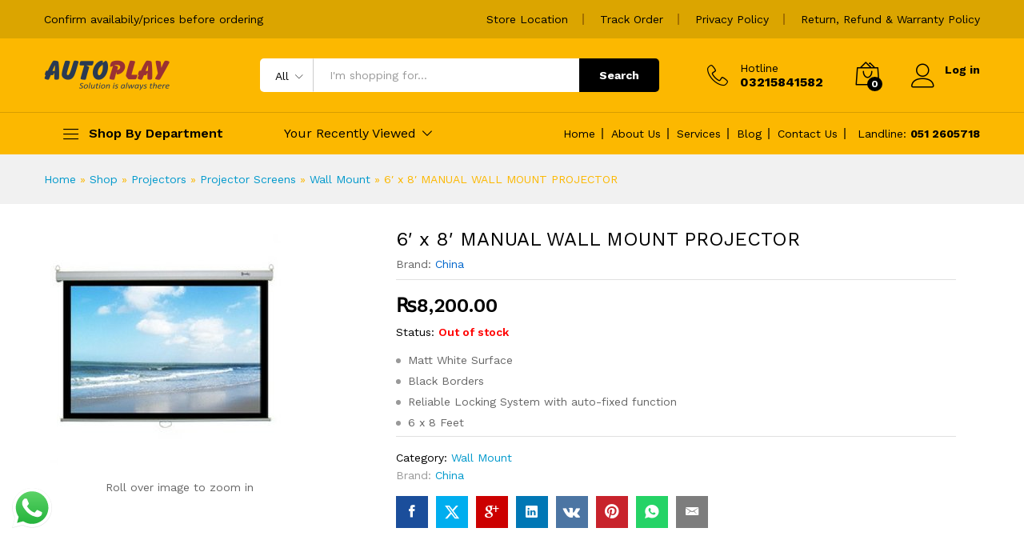

--- FILE ---
content_type: text/html; charset=UTF-8
request_url: https://autoplay.com.pk/product/6-x-8-manual-wall-mount-projector/
body_size: 34753
content:
<!DOCTYPE html>
<html lang="en-US">
<head>
    <meta charset="UTF-8">
    <meta name="viewport" content="width=device-width, initial-scale=1">
    <link rel="pingback" href="https://autoplay.com.pk/xmlrpc.php">

					<script>document.documentElement.className = document.documentElement.className + ' yes-js js_active js'</script>
				<link rel="preload" href="https://autoplay.com.pk/wp-content/themes/martfury/fonts/linearicons.woff2" as="font" type="font/woff2" crossorigin>
	<link rel="preload" href="https://autoplay.com.pk/wp-content/themes/martfury/fonts/eleganticons.woff2" as="font" type="font/woff2" crossorigin>
	<link rel="preload" href="https://autoplay.com.pk/wp-content/themes/martfury/fonts/ionicons.woff2" as="font" type="font/woff2" crossorigin>
	<meta name='robots' content='index, follow, max-image-preview:large, max-snippet:-1, max-video-preview:-1' />
<script>window._wca = window._wca || [];</script>

	<!-- This site is optimized with the Yoast SEO plugin v25.3 - https://yoast.com/wordpress/plugins/seo/ -->
	<title>6&#039; x 8&#039; MANUAL WALL MOUNT PROJECTOR - AutoPlay</title>
	<meta name="description" content="Find 6&#039; x 8&#039; MANUAL WALL MOUNT PROJECTOR price in pakistan, Buy or Purchase 6&#039; x 8&#039; MANUAL WALL MOUNT PROJECTOR from autoplay.com.pk or you can visit our display center in islamabad" />
	<link rel="canonical" href="https://autoplay.com.pk/product/6-x-8-manual-wall-mount-projector/" />
	<meta property="og:locale" content="en_US" />
	<meta property="og:type" content="article" />
	<meta property="og:title" content="6&#039; x 8&#039; MANUAL WALL MOUNT PROJECTOR - AutoPlay" />
	<meta property="og:description" content="Find 6&#039; x 8&#039; MANUAL WALL MOUNT PROJECTOR price in pakistan, Buy or Purchase 6&#039; x 8&#039; MANUAL WALL MOUNT PROJECTOR from autoplay.com.pk or you can visit our display center in islamabad" />
	<meta property="og:url" content="https://autoplay.com.pk/product/6-x-8-manual-wall-mount-projector/" />
	<meta property="og:site_name" content="AutoPlay" />
	<meta property="article:publisher" content="https://www.facebook.com/autoplaypk" />
	<meta property="article:modified_time" content="2025-05-29T04:24:44+00:00" />
	<meta property="og:image" content="https://autoplay.com.pk/wp-content/uploads/2018/09/ezgif-3-a3150267f0.jpg" />
	<meta property="og:image:width" content="300" />
	<meta property="og:image:height" content="300" />
	<meta property="og:image:type" content="image/jpeg" />
	<meta name="twitter:card" content="summary_large_image" />
	<meta name="twitter:site" content="@autoplaypk" />
	<meta name="twitter:label1" content="Est. reading time" />
	<meta name="twitter:data1" content="1 minute" />
	<script type="application/ld+json" class="yoast-schema-graph">{"@context":"https://schema.org","@graph":[{"@type":"WebPage","@id":"https://autoplay.com.pk/product/6-x-8-manual-wall-mount-projector/","url":"https://autoplay.com.pk/product/6-x-8-manual-wall-mount-projector/","name":"6' x 8' MANUAL WALL MOUNT PROJECTOR - AutoPlay","isPartOf":{"@id":"https://autoplay.com.pk/#website"},"primaryImageOfPage":{"@id":"https://autoplay.com.pk/product/6-x-8-manual-wall-mount-projector/#primaryimage"},"image":{"@id":"https://autoplay.com.pk/product/6-x-8-manual-wall-mount-projector/#primaryimage"},"thumbnailUrl":"https://autoplay.com.pk/wp-content/uploads/2018/09/ezgif-3-a3150267f0.jpg","datePublished":"2018-09-10T14:24:33+00:00","dateModified":"2025-05-29T04:24:44+00:00","description":"Find 6' x 8' MANUAL WALL MOUNT PROJECTOR price in pakistan, Buy or Purchase 6' x 8' MANUAL WALL MOUNT PROJECTOR from autoplay.com.pk or you can visit our display center in islamabad","breadcrumb":{"@id":"https://autoplay.com.pk/product/6-x-8-manual-wall-mount-projector/#breadcrumb"},"inLanguage":"en-US","potentialAction":[{"@type":"ReadAction","target":["https://autoplay.com.pk/product/6-x-8-manual-wall-mount-projector/"]}]},{"@type":"ImageObject","inLanguage":"en-US","@id":"https://autoplay.com.pk/product/6-x-8-manual-wall-mount-projector/#primaryimage","url":"https://autoplay.com.pk/wp-content/uploads/2018/09/ezgif-3-a3150267f0.jpg","contentUrl":"https://autoplay.com.pk/wp-content/uploads/2018/09/ezgif-3-a3150267f0.jpg","width":300,"height":300,"caption":"6' x 8' MANUAL WALL MOUNT PROJECTOR"},{"@type":"BreadcrumbList","@id":"https://autoplay.com.pk/product/6-x-8-manual-wall-mount-projector/#breadcrumb","itemListElement":[{"@type":"ListItem","position":1,"name":"Home","item":"https://autoplay.com.pk/"},{"@type":"ListItem","position":2,"name":"Shop","item":"https://autoplay.com.pk/shop/"},{"@type":"ListItem","position":3,"name":"Projectors","item":"https://autoplay.com.pk/product-category/projectors/"},{"@type":"ListItem","position":4,"name":"Projector Screens","item":"https://autoplay.com.pk/product-category/projectors/projector-screens/"},{"@type":"ListItem","position":5,"name":"Wall Mount","item":"https://autoplay.com.pk/product-category/projectors/projector-screens/wall-mount/"},{"@type":"ListItem","position":6,"name":"6&#8242; x 8&#8242; MANUAL WALL MOUNT PROJECTOR"}]},{"@type":"WebSite","@id":"https://autoplay.com.pk/#website","url":"https://autoplay.com.pk/","name":"AutoPlay","description":"Solution is always there","publisher":{"@id":"https://autoplay.com.pk/#organization"},"potentialAction":[{"@type":"SearchAction","target":{"@type":"EntryPoint","urlTemplate":"https://autoplay.com.pk/?s={search_term_string}"},"query-input":{"@type":"PropertyValueSpecification","valueRequired":true,"valueName":"search_term_string"}}],"inLanguage":"en-US"},{"@type":"Organization","@id":"https://autoplay.com.pk/#organization","name":"AutoPlay","url":"https://autoplay.com.pk/","logo":{"@type":"ImageObject","inLanguage":"en-US","@id":"https://autoplay.com.pk/#/schema/logo/image/","url":"https://autoplay.com.pk/wp-content/uploads/2023/08/logo.jpg","contentUrl":"https://autoplay.com.pk/wp-content/uploads/2023/08/logo.jpg","width":333,"height":333,"caption":"AutoPlay"},"image":{"@id":"https://autoplay.com.pk/#/schema/logo/image/"},"sameAs":["https://www.facebook.com/autoplaypk","https://x.com/autoplaypk","https://www.linkedin.com/company/autoplay","https://www.instagram.com/autoplaypk/"]}]}</script>
	<!-- / Yoast SEO plugin. -->


<link rel='dns-prefetch' href='//stats.wp.com' />
<link rel="alternate" type="application/rss+xml" title="AutoPlay &raquo; Feed" href="https://autoplay.com.pk/feed/" />
<link rel="alternate" title="oEmbed (JSON)" type="application/json+oembed" href="https://autoplay.com.pk/wp-json/oembed/1.0/embed?url=https%3A%2F%2Fautoplay.com.pk%2Fproduct%2F6-x-8-manual-wall-mount-projector%2F" />
<link rel="alternate" title="oEmbed (XML)" type="text/xml+oembed" href="https://autoplay.com.pk/wp-json/oembed/1.0/embed?url=https%3A%2F%2Fautoplay.com.pk%2Fproduct%2F6-x-8-manual-wall-mount-projector%2F&#038;format=xml" />
<style id='wp-img-auto-sizes-contain-inline-css' type='text/css'>
img:is([sizes=auto i],[sizes^="auto," i]){contain-intrinsic-size:3000px 1500px}
/*# sourceURL=wp-img-auto-sizes-contain-inline-css */
</style>
<link rel='stylesheet' id='ht_ctc_main_css-css' href='https://autoplay.com.pk/wp-content/plugins/click-to-chat-for-whatsapp/new/inc/assets/css/main.css?ver=4.23' type='text/css' media='all' />
<style id='wp-emoji-styles-inline-css' type='text/css'>

	img.wp-smiley, img.emoji {
		display: inline !important;
		border: none !important;
		box-shadow: none !important;
		height: 1em !important;
		width: 1em !important;
		margin: 0 0.07em !important;
		vertical-align: -0.1em !important;
		background: none !important;
		padding: 0 !important;
	}
/*# sourceURL=wp-emoji-styles-inline-css */
</style>
<link rel='stylesheet' id='wp-block-library-css' href='https://autoplay.com.pk/wp-includes/css/dist/block-library/style.min.css?ver=6.9' type='text/css' media='all' />
<style id='wp-block-heading-inline-css' type='text/css'>
h1:where(.wp-block-heading).has-background,h2:where(.wp-block-heading).has-background,h3:where(.wp-block-heading).has-background,h4:where(.wp-block-heading).has-background,h5:where(.wp-block-heading).has-background,h6:where(.wp-block-heading).has-background{padding:1.25em 2.375em}h1.has-text-align-left[style*=writing-mode]:where([style*=vertical-lr]),h1.has-text-align-right[style*=writing-mode]:where([style*=vertical-rl]),h2.has-text-align-left[style*=writing-mode]:where([style*=vertical-lr]),h2.has-text-align-right[style*=writing-mode]:where([style*=vertical-rl]),h3.has-text-align-left[style*=writing-mode]:where([style*=vertical-lr]),h3.has-text-align-right[style*=writing-mode]:where([style*=vertical-rl]),h4.has-text-align-left[style*=writing-mode]:where([style*=vertical-lr]),h4.has-text-align-right[style*=writing-mode]:where([style*=vertical-rl]),h5.has-text-align-left[style*=writing-mode]:where([style*=vertical-lr]),h5.has-text-align-right[style*=writing-mode]:where([style*=vertical-rl]),h6.has-text-align-left[style*=writing-mode]:where([style*=vertical-lr]),h6.has-text-align-right[style*=writing-mode]:where([style*=vertical-rl]){rotate:180deg}
/*# sourceURL=https://autoplay.com.pk/wp-includes/blocks/heading/style.min.css */
</style>
<style id='wp-block-list-inline-css' type='text/css'>
ol,ul{box-sizing:border-box}:root :where(.wp-block-list.has-background){padding:1.25em 2.375em}
/*# sourceURL=https://autoplay.com.pk/wp-includes/blocks/list/style.min.css */
</style>
<style id='wp-block-paragraph-inline-css' type='text/css'>
.is-small-text{font-size:.875em}.is-regular-text{font-size:1em}.is-large-text{font-size:2.25em}.is-larger-text{font-size:3em}.has-drop-cap:not(:focus):first-letter{float:left;font-size:8.4em;font-style:normal;font-weight:100;line-height:.68;margin:.05em .1em 0 0;text-transform:uppercase}body.rtl .has-drop-cap:not(:focus):first-letter{float:none;margin-left:.1em}p.has-drop-cap.has-background{overflow:hidden}:root :where(p.has-background){padding:1.25em 2.375em}:where(p.has-text-color:not(.has-link-color)) a{color:inherit}p.has-text-align-left[style*="writing-mode:vertical-lr"],p.has-text-align-right[style*="writing-mode:vertical-rl"]{rotate:180deg}
/*# sourceURL=https://autoplay.com.pk/wp-includes/blocks/paragraph/style.min.css */
</style>
<link rel='stylesheet' id='wc-blocks-style-css' href='https://autoplay.com.pk/wp-content/plugins/woocommerce/assets/client/blocks/wc-blocks.css?ver=wc-9.9.6' type='text/css' media='all' />
<style id='global-styles-inline-css' type='text/css'>
:root{--wp--preset--aspect-ratio--square: 1;--wp--preset--aspect-ratio--4-3: 4/3;--wp--preset--aspect-ratio--3-4: 3/4;--wp--preset--aspect-ratio--3-2: 3/2;--wp--preset--aspect-ratio--2-3: 2/3;--wp--preset--aspect-ratio--16-9: 16/9;--wp--preset--aspect-ratio--9-16: 9/16;--wp--preset--color--black: #000000;--wp--preset--color--cyan-bluish-gray: #abb8c3;--wp--preset--color--white: #ffffff;--wp--preset--color--pale-pink: #f78da7;--wp--preset--color--vivid-red: #cf2e2e;--wp--preset--color--luminous-vivid-orange: #ff6900;--wp--preset--color--luminous-vivid-amber: #fcb900;--wp--preset--color--light-green-cyan: #7bdcb5;--wp--preset--color--vivid-green-cyan: #00d084;--wp--preset--color--pale-cyan-blue: #8ed1fc;--wp--preset--color--vivid-cyan-blue: #0693e3;--wp--preset--color--vivid-purple: #9b51e0;--wp--preset--gradient--vivid-cyan-blue-to-vivid-purple: linear-gradient(135deg,rgb(6,147,227) 0%,rgb(155,81,224) 100%);--wp--preset--gradient--light-green-cyan-to-vivid-green-cyan: linear-gradient(135deg,rgb(122,220,180) 0%,rgb(0,208,130) 100%);--wp--preset--gradient--luminous-vivid-amber-to-luminous-vivid-orange: linear-gradient(135deg,rgb(252,185,0) 0%,rgb(255,105,0) 100%);--wp--preset--gradient--luminous-vivid-orange-to-vivid-red: linear-gradient(135deg,rgb(255,105,0) 0%,rgb(207,46,46) 100%);--wp--preset--gradient--very-light-gray-to-cyan-bluish-gray: linear-gradient(135deg,rgb(238,238,238) 0%,rgb(169,184,195) 100%);--wp--preset--gradient--cool-to-warm-spectrum: linear-gradient(135deg,rgb(74,234,220) 0%,rgb(151,120,209) 20%,rgb(207,42,186) 40%,rgb(238,44,130) 60%,rgb(251,105,98) 80%,rgb(254,248,76) 100%);--wp--preset--gradient--blush-light-purple: linear-gradient(135deg,rgb(255,206,236) 0%,rgb(152,150,240) 100%);--wp--preset--gradient--blush-bordeaux: linear-gradient(135deg,rgb(254,205,165) 0%,rgb(254,45,45) 50%,rgb(107,0,62) 100%);--wp--preset--gradient--luminous-dusk: linear-gradient(135deg,rgb(255,203,112) 0%,rgb(199,81,192) 50%,rgb(65,88,208) 100%);--wp--preset--gradient--pale-ocean: linear-gradient(135deg,rgb(255,245,203) 0%,rgb(182,227,212) 50%,rgb(51,167,181) 100%);--wp--preset--gradient--electric-grass: linear-gradient(135deg,rgb(202,248,128) 0%,rgb(113,206,126) 100%);--wp--preset--gradient--midnight: linear-gradient(135deg,rgb(2,3,129) 0%,rgb(40,116,252) 100%);--wp--preset--font-size--small: 13px;--wp--preset--font-size--medium: 20px;--wp--preset--font-size--large: 36px;--wp--preset--font-size--x-large: 42px;--wp--preset--spacing--20: 0.44rem;--wp--preset--spacing--30: 0.67rem;--wp--preset--spacing--40: 1rem;--wp--preset--spacing--50: 1.5rem;--wp--preset--spacing--60: 2.25rem;--wp--preset--spacing--70: 3.38rem;--wp--preset--spacing--80: 5.06rem;--wp--preset--shadow--natural: 6px 6px 9px rgba(0, 0, 0, 0.2);--wp--preset--shadow--deep: 12px 12px 50px rgba(0, 0, 0, 0.4);--wp--preset--shadow--sharp: 6px 6px 0px rgba(0, 0, 0, 0.2);--wp--preset--shadow--outlined: 6px 6px 0px -3px rgb(255, 255, 255), 6px 6px rgb(0, 0, 0);--wp--preset--shadow--crisp: 6px 6px 0px rgb(0, 0, 0);}:where(.is-layout-flex){gap: 0.5em;}:where(.is-layout-grid){gap: 0.5em;}body .is-layout-flex{display: flex;}.is-layout-flex{flex-wrap: wrap;align-items: center;}.is-layout-flex > :is(*, div){margin: 0;}body .is-layout-grid{display: grid;}.is-layout-grid > :is(*, div){margin: 0;}:where(.wp-block-columns.is-layout-flex){gap: 2em;}:where(.wp-block-columns.is-layout-grid){gap: 2em;}:where(.wp-block-post-template.is-layout-flex){gap: 1.25em;}:where(.wp-block-post-template.is-layout-grid){gap: 1.25em;}.has-black-color{color: var(--wp--preset--color--black) !important;}.has-cyan-bluish-gray-color{color: var(--wp--preset--color--cyan-bluish-gray) !important;}.has-white-color{color: var(--wp--preset--color--white) !important;}.has-pale-pink-color{color: var(--wp--preset--color--pale-pink) !important;}.has-vivid-red-color{color: var(--wp--preset--color--vivid-red) !important;}.has-luminous-vivid-orange-color{color: var(--wp--preset--color--luminous-vivid-orange) !important;}.has-luminous-vivid-amber-color{color: var(--wp--preset--color--luminous-vivid-amber) !important;}.has-light-green-cyan-color{color: var(--wp--preset--color--light-green-cyan) !important;}.has-vivid-green-cyan-color{color: var(--wp--preset--color--vivid-green-cyan) !important;}.has-pale-cyan-blue-color{color: var(--wp--preset--color--pale-cyan-blue) !important;}.has-vivid-cyan-blue-color{color: var(--wp--preset--color--vivid-cyan-blue) !important;}.has-vivid-purple-color{color: var(--wp--preset--color--vivid-purple) !important;}.has-black-background-color{background-color: var(--wp--preset--color--black) !important;}.has-cyan-bluish-gray-background-color{background-color: var(--wp--preset--color--cyan-bluish-gray) !important;}.has-white-background-color{background-color: var(--wp--preset--color--white) !important;}.has-pale-pink-background-color{background-color: var(--wp--preset--color--pale-pink) !important;}.has-vivid-red-background-color{background-color: var(--wp--preset--color--vivid-red) !important;}.has-luminous-vivid-orange-background-color{background-color: var(--wp--preset--color--luminous-vivid-orange) !important;}.has-luminous-vivid-amber-background-color{background-color: var(--wp--preset--color--luminous-vivid-amber) !important;}.has-light-green-cyan-background-color{background-color: var(--wp--preset--color--light-green-cyan) !important;}.has-vivid-green-cyan-background-color{background-color: var(--wp--preset--color--vivid-green-cyan) !important;}.has-pale-cyan-blue-background-color{background-color: var(--wp--preset--color--pale-cyan-blue) !important;}.has-vivid-cyan-blue-background-color{background-color: var(--wp--preset--color--vivid-cyan-blue) !important;}.has-vivid-purple-background-color{background-color: var(--wp--preset--color--vivid-purple) !important;}.has-black-border-color{border-color: var(--wp--preset--color--black) !important;}.has-cyan-bluish-gray-border-color{border-color: var(--wp--preset--color--cyan-bluish-gray) !important;}.has-white-border-color{border-color: var(--wp--preset--color--white) !important;}.has-pale-pink-border-color{border-color: var(--wp--preset--color--pale-pink) !important;}.has-vivid-red-border-color{border-color: var(--wp--preset--color--vivid-red) !important;}.has-luminous-vivid-orange-border-color{border-color: var(--wp--preset--color--luminous-vivid-orange) !important;}.has-luminous-vivid-amber-border-color{border-color: var(--wp--preset--color--luminous-vivid-amber) !important;}.has-light-green-cyan-border-color{border-color: var(--wp--preset--color--light-green-cyan) !important;}.has-vivid-green-cyan-border-color{border-color: var(--wp--preset--color--vivid-green-cyan) !important;}.has-pale-cyan-blue-border-color{border-color: var(--wp--preset--color--pale-cyan-blue) !important;}.has-vivid-cyan-blue-border-color{border-color: var(--wp--preset--color--vivid-cyan-blue) !important;}.has-vivid-purple-border-color{border-color: var(--wp--preset--color--vivid-purple) !important;}.has-vivid-cyan-blue-to-vivid-purple-gradient-background{background: var(--wp--preset--gradient--vivid-cyan-blue-to-vivid-purple) !important;}.has-light-green-cyan-to-vivid-green-cyan-gradient-background{background: var(--wp--preset--gradient--light-green-cyan-to-vivid-green-cyan) !important;}.has-luminous-vivid-amber-to-luminous-vivid-orange-gradient-background{background: var(--wp--preset--gradient--luminous-vivid-amber-to-luminous-vivid-orange) !important;}.has-luminous-vivid-orange-to-vivid-red-gradient-background{background: var(--wp--preset--gradient--luminous-vivid-orange-to-vivid-red) !important;}.has-very-light-gray-to-cyan-bluish-gray-gradient-background{background: var(--wp--preset--gradient--very-light-gray-to-cyan-bluish-gray) !important;}.has-cool-to-warm-spectrum-gradient-background{background: var(--wp--preset--gradient--cool-to-warm-spectrum) !important;}.has-blush-light-purple-gradient-background{background: var(--wp--preset--gradient--blush-light-purple) !important;}.has-blush-bordeaux-gradient-background{background: var(--wp--preset--gradient--blush-bordeaux) !important;}.has-luminous-dusk-gradient-background{background: var(--wp--preset--gradient--luminous-dusk) !important;}.has-pale-ocean-gradient-background{background: var(--wp--preset--gradient--pale-ocean) !important;}.has-electric-grass-gradient-background{background: var(--wp--preset--gradient--electric-grass) !important;}.has-midnight-gradient-background{background: var(--wp--preset--gradient--midnight) !important;}.has-small-font-size{font-size: var(--wp--preset--font-size--small) !important;}.has-medium-font-size{font-size: var(--wp--preset--font-size--medium) !important;}.has-large-font-size{font-size: var(--wp--preset--font-size--large) !important;}.has-x-large-font-size{font-size: var(--wp--preset--font-size--x-large) !important;}
/*# sourceURL=global-styles-inline-css */
</style>

<style id='classic-theme-styles-inline-css' type='text/css'>
/*! This file is auto-generated */
.wp-block-button__link{color:#fff;background-color:#32373c;border-radius:9999px;box-shadow:none;text-decoration:none;padding:calc(.667em + 2px) calc(1.333em + 2px);font-size:1.125em}.wp-block-file__button{background:#32373c;color:#fff;text-decoration:none}
/*# sourceURL=/wp-includes/css/classic-themes.min.css */
</style>
<link rel='stylesheet' id='contact-form-7-css' href='https://autoplay.com.pk/wp-content/plugins/contact-form-7/includes/css/styles.css?ver=6.0.6' type='text/css' media='all' />
<link rel='stylesheet' id='woocommerce-general-css' href='https://autoplay.com.pk/wp-content/plugins/woocommerce/assets/css/woocommerce.css?ver=9.9.6' type='text/css' media='all' />
<style id='woocommerce-inline-inline-css' type='text/css'>
.woocommerce form .form-row .required { visibility: visible; }
/*# sourceURL=woocommerce-inline-inline-css */
</style>
<link rel='stylesheet' id='jquery-selectBox-css' href='https://autoplay.com.pk/wp-content/plugins/yith-woocommerce-wishlist/assets/css/jquery.selectBox.css?ver=1.2.0' type='text/css' media='all' />
<link rel='stylesheet' id='woocommerce_prettyPhoto_css-css' href='//autoplay.com.pk/wp-content/plugins/woocommerce/assets/css/prettyPhoto.css?ver=3.1.6' type='text/css' media='all' />
<link rel='stylesheet' id='yith-wcwl-main-css' href='https://autoplay.com.pk/wp-content/plugins/yith-woocommerce-wishlist/assets/css/style.css?ver=4.6.0' type='text/css' media='all' />
<style id='yith-wcwl-main-inline-css' type='text/css'>
 :root { --rounded-corners-radius: 16px; --add-to-cart-rounded-corners-radius: 16px; --color-headers-background: #F4F4F4; --feedback-duration: 3s } 
 :root { --rounded-corners-radius: 16px; --add-to-cart-rounded-corners-radius: 16px; --color-headers-background: #F4F4F4; --feedback-duration: 3s } 
/*# sourceURL=yith-wcwl-main-inline-css */
</style>
<link rel='stylesheet' id='brands-styles-css' href='https://autoplay.com.pk/wp-content/plugins/woocommerce/assets/css/brands.css?ver=9.9.6' type='text/css' media='all' />
<link rel='stylesheet' id='martfury-fonts-css' href='https://fonts.googleapis.com/css?family=Work+Sans%3A300%2C400%2C500%2C600%2C700%7CLibre+Baskerville%3A400%2C700&#038;subset=latin%2Clatin-ext&#038;ver=20170801' type='text/css' media='all' />
<link rel='stylesheet' id='linearicons-css' href='https://autoplay.com.pk/wp-content/themes/martfury/css/linearicons.min.css?ver=1.0.0' type='text/css' media='all' />
<link rel='stylesheet' id='ionicons-css' href='https://autoplay.com.pk/wp-content/themes/martfury/css/ionicons.min.css?ver=2.0.0' type='text/css' media='all' />
<link rel='stylesheet' id='eleganticons-css' href='https://autoplay.com.pk/wp-content/themes/martfury/css/eleganticons.min.css?ver=1.0.0' type='text/css' media='all' />
<link rel='stylesheet' id='font-awesome-css' href='https://autoplay.com.pk/wp-content/themes/martfury/css/font-awesome.min.css?ver=4.7.0' type='text/css' media='all' />
<style id='font-awesome-inline-css' type='text/css'>
[data-font="FontAwesome"]:before {font-family: 'FontAwesome' !important;content: attr(data-icon) !important;speak: none !important;font-weight: normal !important;font-variant: normal !important;text-transform: none !important;line-height: 1 !important;font-style: normal !important;-webkit-font-smoothing: antialiased !important;-moz-osx-font-smoothing: grayscale !important;}
/*# sourceURL=font-awesome-inline-css */
</style>
<link rel='stylesheet' id='bootstrap-css' href='https://autoplay.com.pk/wp-content/themes/martfury/css/bootstrap.min.css?ver=3.3.7' type='text/css' media='all' />
<link rel='stylesheet' id='martfury-css' href='https://autoplay.com.pk/wp-content/themes/martfury/style.css?ver=20221213' type='text/css' media='all' />
<link rel='stylesheet' id='photoswipe-css' href='https://autoplay.com.pk/wp-content/plugins/woocommerce/assets/css/photoswipe/photoswipe.min.css?ver=9.9.6' type='text/css' media='all' />
<link rel='stylesheet' id='photoswipe-default-skin-css' href='https://autoplay.com.pk/wp-content/plugins/woocommerce/assets/css/photoswipe/default-skin/default-skin.min.css?ver=9.9.6' type='text/css' media='all' />
<link rel='stylesheet' id='jquery-fixedheadertable-style-css' href='https://autoplay.com.pk/wp-content/plugins/yith-woocommerce-compare/assets/css/jquery.dataTables.css?ver=1.10.18' type='text/css' media='all' />
<link rel='stylesheet' id='yith_woocompare_page-css' href='https://autoplay.com.pk/wp-content/themes/martfury/woocommerce/compare.css?ver=3.1.0' type='text/css' media='all' />
<link rel='stylesheet' id='yith-woocompare-widget-css' href='https://autoplay.com.pk/wp-content/plugins/yith-woocommerce-compare/assets/css/widget.css?ver=3.1.0' type='text/css' media='all' />
<link rel='stylesheet' id='martfury-product-bought-together-css' href='https://autoplay.com.pk/wp-content/themes/martfury/inc/modules/product-bought-together/assets/product-bought-together.css?ver=1.0.0' type='text/css' media='all' />
<link rel='stylesheet' id='martfury-child-style-css' href='https://autoplay.com.pk/wp-content/themes/martfury-child/style.css?ver=6.9' type='text/css' media='all' />
<script type="text/template" id="tmpl-variation-template">
	<div class="woocommerce-variation-description">{{{ data.variation.variation_description }}}</div>
	<div class="woocommerce-variation-price">{{{ data.variation.price_html }}}</div>
	<div class="woocommerce-variation-availability">{{{ data.variation.availability_html }}}</div>
</script>
<script type="text/template" id="tmpl-unavailable-variation-template">
	<p role="alert">Sorry, this product is unavailable. Please choose a different combination.</p>
</script>
<script type="text/javascript" src="https://autoplay.com.pk/wp-includes/js/jquery/jquery.min.js?ver=3.7.1" id="jquery-core-js"></script>
<script type="text/javascript" src="https://autoplay.com.pk/wp-includes/js/jquery/jquery-migrate.min.js?ver=3.4.1" id="jquery-migrate-js"></script>
<script type="text/javascript" src="https://autoplay.com.pk/wp-content/plugins/click-to-chat-for-whatsapp/new/inc/assets/js/app.js?ver=4.23" id="ht_ctc_app_js-js"></script>
<script type="text/javascript" src="https://autoplay.com.pk/wp-content/plugins/woocommerce/assets/js/jquery-blockui/jquery.blockUI.min.js?ver=2.7.0-wc.9.9.6" id="jquery-blockui-js" data-wp-strategy="defer"></script>
<script type="text/javascript" id="wc-add-to-cart-js-extra">
/* <![CDATA[ */
var wc_add_to_cart_params = {"ajax_url":"/wp-admin/admin-ajax.php","wc_ajax_url":"/?wc-ajax=%%endpoint%%","i18n_view_cart":"View cart","cart_url":"https://autoplay.com.pk/cart/","is_cart":"","cart_redirect_after_add":"no"};
//# sourceURL=wc-add-to-cart-js-extra
/* ]]> */
</script>
<script type="text/javascript" src="https://autoplay.com.pk/wp-content/plugins/woocommerce/assets/js/frontend/add-to-cart.min.js?ver=9.9.6" id="wc-add-to-cart-js" data-wp-strategy="defer"></script>
<script type="text/javascript" src="https://autoplay.com.pk/wp-content/plugins/woocommerce/assets/js/zoom/jquery.zoom.min.js?ver=1.7.21-wc.9.9.6" id="zoom-js" defer="defer" data-wp-strategy="defer"></script>
<script type="text/javascript" id="wc-single-product-js-extra">
/* <![CDATA[ */
var wc_single_product_params = {"i18n_required_rating_text":"Please select a rating","i18n_rating_options":["1 of 5 stars","2 of 5 stars","3 of 5 stars","4 of 5 stars","5 of 5 stars"],"i18n_product_gallery_trigger_text":"View full-screen image gallery","review_rating_required":"yes","flexslider":{"rtl":false,"animation":"slide","smoothHeight":true,"directionNav":false,"controlNav":"thumbnails","slideshow":false,"animationSpeed":500,"animationLoop":false,"allowOneSlide":false},"zoom_enabled":"1","zoom_options":[],"photoswipe_enabled":"","photoswipe_options":{"shareEl":false,"closeOnScroll":false,"history":false,"hideAnimationDuration":0,"showAnimationDuration":0},"flexslider_enabled":"1"};
//# sourceURL=wc-single-product-js-extra
/* ]]> */
</script>
<script type="text/javascript" src="https://autoplay.com.pk/wp-content/plugins/woocommerce/assets/js/frontend/single-product.min.js?ver=9.9.6" id="wc-single-product-js" defer="defer" data-wp-strategy="defer"></script>
<script type="text/javascript" src="https://autoplay.com.pk/wp-content/plugins/woocommerce/assets/js/js-cookie/js.cookie.min.js?ver=2.1.4-wc.9.9.6" id="js-cookie-js" defer="defer" data-wp-strategy="defer"></script>
<script type="text/javascript" id="woocommerce-js-extra">
/* <![CDATA[ */
var woocommerce_params = {"ajax_url":"/wp-admin/admin-ajax.php","wc_ajax_url":"/?wc-ajax=%%endpoint%%","i18n_password_show":"Show password","i18n_password_hide":"Hide password"};
//# sourceURL=woocommerce-js-extra
/* ]]> */
</script>
<script type="text/javascript" src="https://autoplay.com.pk/wp-content/plugins/woocommerce/assets/js/frontend/woocommerce.min.js?ver=9.9.6" id="woocommerce-js" defer="defer" data-wp-strategy="defer"></script>
<script type="text/javascript" src="https://autoplay.com.pk/wp-content/plugins/js_composer/assets/js/vendors/woocommerce-add-to-cart.js?ver=6.10.0" id="vc_woocommerce-add-to-cart-js-js"></script>
<script type="text/javascript" src="https://autoplay.com.pk/wp-includes/js/underscore.min.js?ver=1.13.7" id="underscore-js"></script>
<script type="text/javascript" id="wp-util-js-extra">
/* <![CDATA[ */
var _wpUtilSettings = {"ajax":{"url":"/wp-admin/admin-ajax.php"}};
//# sourceURL=wp-util-js-extra
/* ]]> */
</script>
<script type="text/javascript" src="https://autoplay.com.pk/wp-includes/js/wp-util.min.js?ver=6.9" id="wp-util-js"></script>
<script type="text/javascript" id="wc-add-to-cart-variation-js-extra">
/* <![CDATA[ */
var wc_add_to_cart_variation_params = {"wc_ajax_url":"/?wc-ajax=%%endpoint%%","i18n_no_matching_variations_text":"Sorry, no products matched your selection. Please choose a different combination.","i18n_make_a_selection_text":"Please select some product options before adding this product to your cart.","i18n_unavailable_text":"Sorry, this product is unavailable. Please choose a different combination.","i18n_reset_alert_text":"Your selection has been reset. Please select some product options before adding this product to your cart."};
//# sourceURL=wc-add-to-cart-variation-js-extra
/* ]]> */
</script>
<script type="text/javascript" src="https://autoplay.com.pk/wp-content/plugins/woocommerce/assets/js/frontend/add-to-cart-variation.min.js?ver=9.9.6" id="wc-add-to-cart-variation-js" defer="defer" data-wp-strategy="defer"></script>
<script type="text/javascript" src="https://autoplay.com.pk/wp-content/themes/martfury/js/plugins/waypoints.min.js?ver=2.0.2" id="waypoints-js"></script>
<script type="text/javascript" src="https://stats.wp.com/s-202603.js" id="woocommerce-analytics-js" defer="defer" data-wp-strategy="defer"></script>
<script type="text/javascript" id="martfury-product-bought-together-js-extra">
/* <![CDATA[ */
var martfuryPbt = {"currency_pos":"left","currency_symbol":"\u20a8","thousand_sep":",","decimal_sep":".","price_decimals":"2","check_all":"no","pbt_alert":"Please select a purchasable variation for [name] before adding this product to the cart.","pbt_alert_multiple":"Please select a purchasable variation for the selected variable products before adding them to the cart."};
//# sourceURL=martfury-product-bought-together-js-extra
/* ]]> */
</script>
<script type="text/javascript" src="https://autoplay.com.pk/wp-content/themes/martfury/inc/modules/product-bought-together/assets/product-bought-together.js?ver=1.0.0" id="martfury-product-bought-together-js"></script>
<script type="text/javascript" id="wc-cart-fragments-js-extra">
/* <![CDATA[ */
var wc_cart_fragments_params = {"ajax_url":"/wp-admin/admin-ajax.php","wc_ajax_url":"/?wc-ajax=%%endpoint%%","cart_hash_key":"wc_cart_hash_ba38ef256c40eeeccee7f74397ec0229","fragment_name":"wc_fragments_ba38ef256c40eeeccee7f74397ec0229","request_timeout":"5000"};
//# sourceURL=wc-cart-fragments-js-extra
/* ]]> */
</script>
<script type="text/javascript" src="https://autoplay.com.pk/wp-content/plugins/woocommerce/assets/js/frontend/cart-fragments.min.js?ver=9.9.6" id="wc-cart-fragments-js" defer="defer" data-wp-strategy="defer"></script>
<link rel="https://api.w.org/" href="https://autoplay.com.pk/wp-json/" /><link rel="alternate" title="JSON" type="application/json" href="https://autoplay.com.pk/wp-json/wp/v2/product/2792" /><link rel="EditURI" type="application/rsd+xml" title="RSD" href="https://autoplay.com.pk/xmlrpc.php?rsd" />
<meta name="generator" content="WordPress 6.9" />
<meta name="generator" content="WooCommerce 9.9.6" />
<link rel='shortlink' href='https://autoplay.com.pk/?p=2792' />
	<style>img#wpstats{display:none}</style>
		<!-- Google site verification - Google for WooCommerce -->
<meta name="google-site-verification" content="3h0RlOB7rRPp_g4Y4ffrNztoPm9lysAx9Pv_YKgh5p4" />
	<noscript><style>.woocommerce-product-gallery{ opacity: 1 !important; }</style></noscript>
	<meta name="generator" content="Powered by WPBakery Page Builder - drag and drop page builder for WordPress."/>
<meta name="generator" content="Powered by Slider Revolution 6.6.7 - responsive, Mobile-Friendly Slider Plugin for WordPress with comfortable drag and drop interface." />
<link rel="icon" href="https://autoplay.com.pk/wp-content/uploads/2023/08/favicon.png" sizes="32x32" />
<link rel="icon" href="https://autoplay.com.pk/wp-content/uploads/2023/08/favicon.png" sizes="192x192" />
<link rel="apple-touch-icon" href="https://autoplay.com.pk/wp-content/uploads/2023/08/favicon.png" />
<meta name="msapplication-TileImage" content="https://autoplay.com.pk/wp-content/uploads/2023/08/favicon.png" />
<script>function setREVStartSize(e){
			//window.requestAnimationFrame(function() {
				window.RSIW = window.RSIW===undefined ? window.innerWidth : window.RSIW;
				window.RSIH = window.RSIH===undefined ? window.innerHeight : window.RSIH;
				try {
					var pw = document.getElementById(e.c).parentNode.offsetWidth,
						newh;
					pw = pw===0 || isNaN(pw) || (e.l=="fullwidth" || e.layout=="fullwidth") ? window.RSIW : pw;
					e.tabw = e.tabw===undefined ? 0 : parseInt(e.tabw);
					e.thumbw = e.thumbw===undefined ? 0 : parseInt(e.thumbw);
					e.tabh = e.tabh===undefined ? 0 : parseInt(e.tabh);
					e.thumbh = e.thumbh===undefined ? 0 : parseInt(e.thumbh);
					e.tabhide = e.tabhide===undefined ? 0 : parseInt(e.tabhide);
					e.thumbhide = e.thumbhide===undefined ? 0 : parseInt(e.thumbhide);
					e.mh = e.mh===undefined || e.mh=="" || e.mh==="auto" ? 0 : parseInt(e.mh,0);
					if(e.layout==="fullscreen" || e.l==="fullscreen")
						newh = Math.max(e.mh,window.RSIH);
					else{
						e.gw = Array.isArray(e.gw) ? e.gw : [e.gw];
						for (var i in e.rl) if (e.gw[i]===undefined || e.gw[i]===0) e.gw[i] = e.gw[i-1];
						e.gh = e.el===undefined || e.el==="" || (Array.isArray(e.el) && e.el.length==0)? e.gh : e.el;
						e.gh = Array.isArray(e.gh) ? e.gh : [e.gh];
						for (var i in e.rl) if (e.gh[i]===undefined || e.gh[i]===0) e.gh[i] = e.gh[i-1];
											
						var nl = new Array(e.rl.length),
							ix = 0,
							sl;
						e.tabw = e.tabhide>=pw ? 0 : e.tabw;
						e.thumbw = e.thumbhide>=pw ? 0 : e.thumbw;
						e.tabh = e.tabhide>=pw ? 0 : e.tabh;
						e.thumbh = e.thumbhide>=pw ? 0 : e.thumbh;
						for (var i in e.rl) nl[i] = e.rl[i]<window.RSIW ? 0 : e.rl[i];
						sl = nl[0];
						for (var i in nl) if (sl>nl[i] && nl[i]>0) { sl = nl[i]; ix=i;}
						var m = pw>(e.gw[ix]+e.tabw+e.thumbw) ? 1 : (pw-(e.tabw+e.thumbw)) / (e.gw[ix]);
						newh =  (e.gh[ix] * m) + (e.tabh + e.thumbh);
					}
					var el = document.getElementById(e.c);
					if (el!==null && el) el.style.height = newh+"px";
					el = document.getElementById(e.c+"_wrapper");
					if (el!==null && el) {
						el.style.height = newh+"px";
						el.style.display = "block";
					}
				} catch(e){
					console.log("Failure at Presize of Slider:" + e)
				}
			//});
		  };</script>
		<style type="text/css" id="wp-custom-css">
			.product_meta .tagged_as {
    display: none !important;
}

/* Hide comment sections */
.comments-area,
#comments,
.comment-list,
.comment-respond,
.comment-content,
.comment-form,
.comments-title {
    display: none !important;
}

/* Hide WooCommerce product reviews */
.woocommerce-Reviews,
.woocommerce-Reviews-title,
#reviews,
#review_form_wrapper,
.commentlist,
.woocommerce-review-link {
    display: none !important;
}
		</style>
		<noscript><style> .wpb_animate_when_almost_visible { opacity: 1; }</style></noscript>
<link rel='stylesheet' id='rs-plugin-settings-css' href='https://autoplay.com.pk/wp-content/plugins/revslider/public/assets/css/rs6.css?ver=6.6.7' type='text/css' media='all' />
<style id='rs-plugin-settings-inline-css' type='text/css'>
#rs-demo-id {}
/*# sourceURL=rs-plugin-settings-inline-css */
</style>
</head>

<body class="wp-singular product-template-default single single-product postid-2792 wp-embed-responsive wp-theme-martfury wp-child-theme-martfury-child theme-martfury woocommerce woocommerce-page woocommerce-no-js group-blog header-layout-3 full-content single-product-layout-3 sticky-header-info mf-preloader wpb-js-composer js-comp-ver-6.10.0 vc_responsive product_loop-no-hover">
        <div id="martfury-preloader" class="martfury-preloader">
        </div>
		
<div id="page" class="hfeed site">
			<div id="topbar" class="topbar topbar-dark">
    <div class="container">
        <div class="row topbar-row">
			                <div class="topbar-left topbar-sidebar col-xs-12 col-sm-12 col-md-5 hidden-xs hidden-sm">
					<div id="custom_html-1" class="widget_text widget widget_custom_html"><div class="textwidget custom-html-widget">Confirm availabily/prices before ordering</div></div>                </div>


                <div class="topbar-right topbar-sidebar col-xs-12 col-sm-12 col-md-7 hidden-xs hidden-sm">
					<div id="block-7" class="widget widget_block widget_text">
<p><a href="https://autoplay.com.pk/contact-us/">Store Location</a></p>
</div><div id="block-8" class="widget widget_block widget_text">
<p><a href="https://autoplay.com.pk/order-tracking/">Track Order</a></p>
</div><div id="block-9" class="widget widget_block widget_text">
<p><a href="https://autoplay.com.pk/privacy-policy/">Privacy Policy</a></p>
</div><div id="block-10" class="widget widget_block widget_text">
<p><a href="https://autoplay.com.pk/return-refund-warranty-policy/">Return, Refund &amp; Warranty Policy</a></p>
</div>                </div>
			
			
        </div>
    </div>
</div>        <header id="site-header" class="site-header header-department-bot header-dark">
			<div class="header-main-wapper">
    <div class="header-main">
        <div class="container">
            <div class="row header-row">
                <div class="header-logo col-md-3 col-sm-3">
                    <div class="d-logo">
						    <div class="logo">
        <a href="https://autoplay.com.pk/">
            <img class="site-logo" alt="AutoPlay"
                 src="https://autoplay.com.pk/wp-content/uploads/2023/08/logo-png.png"/>
			        </a>
    </div>
<p class="site-title"><a href="https://autoplay.com.pk/" rel="home">AutoPlay</a></p>    <h2 class="site-description">Solution is always there</h2>

                    </div>
					                        <div class="d-department hidden-xs hidden-sm">
							        <div class="products-cats-menu mf-closed">
            <div class="cats-menu-title"><i class="icon-menu"><span class="s-space">&nbsp;</span></i><span class="text">Shop By Department</span></div>

            <div class="toggle-product-cats nav" >
				<ul id="menu-shop-by-department" class="menu"><li class="menu-item menu-item-type-custom menu-item-object-custom menu-item-has-children menu-item-4759 dropdown is-mega-menu has-width has-background"><a href="https://autoplay.com.pk/product-category/laptops/" class="dropdown-toggle has-icon" role="button" data-toggle="dropdown" aria-haspopup="true" aria-expanded="false"><i  class="icon-laptop"></i> Laptops</a>
<ul
 style="background-image: url(); background-position:left top ; background-repeat:no-repeat; background-attachment:scroll; width:200%" class="dropdown-submenu">
<li>
<div class="mega-menu-content">
<div class="row">
	<div class="mr-col col-md-12">
	<div class="menu-item-mega"><a  href="https://autoplay.com.pk/product-category/laptops/" class="dropdown-toggle" role="button" data-toggle="dropdown" aria-haspopup="true" aria-expanded="false">Laptops</a>
	<div class="mega-menu-submenu"><ul class="sub-menu check">
		<li class="menu-item menu-item-type-custom menu-item-object-custom menu-item-4875"><a href="https://autoplay.com.pk/product-category/laptops/acer-laptops/">Acer Laptops</a></li>
		<li class="menu-item menu-item-type-custom menu-item-object-custom menu-item-4876"><a href="https://autoplay.com.pk/product-category/laptops/asus-laptops/">Asus Laptops</a></li>
		<li class="menu-item menu-item-type-custom menu-item-object-custom menu-item-4877"><a href="https://autoplay.com.pk/product-category/laptops/dell-laptops/">Dell Laptops</a></li>
		<li class="menu-item menu-item-type-custom menu-item-object-custom menu-item-4878"><a href="https://autoplay.com.pk/product-category/laptops/hp-laptops/">HP Laptops</a></li>
		<li class="menu-item menu-item-type-custom menu-item-object-custom menu-item-4874"><a href="https://autoplay.com.pk/product-category/laptops/lenovo-laptops/">Lenovo Laptops</a></li>

	</ul>
	</div></div>
</div>

</div>
</div>
</li>
</ul>
</li>
<li class="menu-item menu-item-type-custom menu-item-object-custom menu-item-4801"><a href="https://autoplay.com.pk/product-category/used-laptops/" class=" has-icon"><i  class="ion-laptop"></i> Used Laptops</a></li>
<li class="menu-item menu-item-type-custom menu-item-object-custom menu-item-has-children menu-item-9716 dropdown is-mega-menu has-width"><a href="https://autoplay.com.pk/product-category/accessories/" class="dropdown-toggle has-icon" role="button" data-toggle="dropdown" aria-haspopup="true" aria-expanded="false"><i  class="icon-headphones"></i> Accessories</a>
<ul
 style="; width:200%" class="dropdown-submenu">
<li>
<div class="mega-menu-content">
<div class="row">
	<div class="mr-col col-md-6">
	<div class="menu-item-mega"><a  href="#" class="dropdown-toggle" role="button" data-toggle="dropdown" aria-haspopup="true" aria-expanded="false">Component</a>
	<div class="mega-menu-submenu"><ul class="sub-menu check">
		<li class="menu-item menu-item-type-custom menu-item-object-custom menu-item-4851"><a href="https://autoplay.com.pk/product-category/accessories/lcd-led/">Laptop LCDs/LEDs</a></li>
		<li class="menu-item menu-item-type-custom menu-item-object-custom menu-item-9715"><a href="https://autoplay.com.pk/product-category/accessories/laptop-table/">Laptop Table</a></li>
		<li class="menu-item menu-item-type-custom menu-item-object-custom menu-item-9748"><a href="https://autoplay.com.pk/product-category/accessories/joinders/">Joinders</a></li>
		<li class="menu-item menu-item-type-custom menu-item-object-custom menu-item-9828"><a href="https://autoplay.com.pk/product-category/ups/">UPS</a></li>
		<li class="menu-item menu-item-type-custom menu-item-object-custom menu-item-9743"><a href="https://autoplay.com.pk/product-category/accessories/apple-accessories/">Apple Accessories</a></li>
		<li class="menu-item menu-item-type-custom menu-item-object-custom menu-item-9720"><a href="https://autoplay.com.pk/product-category/accessories/earphones/">Earphones</a></li>
		<li class="menu-item menu-item-type-custom menu-item-object-custom menu-item-9745"><a href="https://autoplay.com.pk/product-category/accessories/cables/">Cables</a></li>
		<li class="menu-item menu-item-type-custom menu-item-object-custom menu-item-9746"><a href="https://autoplay.com.pk/product-category/accessories/connectors/">Connectors</a></li>
		<li class="menu-item menu-item-type-custom menu-item-object-custom menu-item-9727"><a href="https://autoplay.com.pk/product-category/graphic-cards/">Graphic Cards</a></li>
		<li class="menu-item menu-item-type-custom menu-item-object-custom menu-item-9747"><a href="https://autoplay.com.pk/product-category/accessories/converters/">Converters</a></li>
		<li class="menu-item menu-item-type-custom menu-item-object-custom menu-item-9827"><a href="https://autoplay.com.pk/product-category/speakers/">Speakers</a></li>

	</ul>
	</div></div>
</div>
	<div class="mr-col col-md-6">
	<div class="menu-item-mega"><a  href="https://autoplay.com.pk/product-category/accessories/headphones/" class="dropdown-toggle" role="button" data-toggle="dropdown" aria-haspopup="true" aria-expanded="false">Headphones</a>
	<div class="mega-menu-submenu"><ul class="sub-menu check">
		<li class="menu-item menu-item-type-custom menu-item-object-custom menu-item-9726"><a href="https://autoplay.com.pk/product-category/accessories/headphones/a4tech-headphones/">A4Tech</a></li>
		<li class="menu-item menu-item-type-custom menu-item-object-custom menu-item-9721"><a href="https://autoplay.com.pk/product-category/accessories/headphones/audionic-headphones/">Audionic</a></li>
		<li class="menu-item menu-item-type-custom menu-item-object-custom menu-item-9722"><a href="https://autoplay.com.pk/product-category/accessories/headphones/beats/">Beats</a></li>
		<li class="menu-item menu-item-type-custom menu-item-object-custom menu-item-9723"><a href="https://autoplay.com.pk/product-category/accessories/headphones/bluedio/">Bluedio</a></li>
		<li class="menu-item menu-item-type-custom menu-item-object-custom menu-item-9724"><a href="https://autoplay.com.pk/product-category/accessories/headphones/jbl/">JBL</a></li>
		<li class="menu-item menu-item-type-custom menu-item-object-custom menu-item-9725"><a href="https://autoplay.com.pk/product-category/accessories/headphones/remax/">Remax</a></li>

	</ul>
	</div></div>
</div>

</div>
</div>
</li>
</ul>
</li>
<li class="menu-item menu-item-type-custom menu-item-object-custom menu-item-4732"><a href="https://autoplay.com.pk/product-category/laptop-bags/" class=" has-icon"><i  class="ion-bag"></i> Laptop Bags &#038; Sleeeves</a></li>
<li class="menu-item menu-item-type-custom menu-item-object-custom menu-item-has-children menu-item-9621 dropdown hasmenu"><a href="https://autoplay.com.pk/product-category/laptop-charger/" class="dropdown-toggle has-icon" role="button" data-toggle="dropdown" aria-haspopup="true" aria-expanded="false"><i  class="icon-cord"></i> Laptop Charger</a>
<ul class="dropdown-submenu">
	<li class="menu-item menu-item-type-custom menu-item-object-custom menu-item-16341"><a href="https://autoplay.com.pk/product-category/laptop-charger/acer-charger/">Acer Laptop Charger</a></li>
	<li class="menu-item menu-item-type-custom menu-item-object-custom menu-item-16342"><a href="https://autoplay.com.pk/product-category/laptop-charger/dell-charger/">Dell Laptop Charger</a></li>
	<li class="menu-item menu-item-type-custom menu-item-object-custom menu-item-16346"><a href="https://autoplay.com.pk/product-category/laptop-charger/hp-charger/">HP Laptop Charger</a></li>
	<li class="menu-item menu-item-type-custom menu-item-object-custom menu-item-16343"><a href="https://autoplay.com.pk/product-category/laptop-charger/lenovo-charger/">Lenovo Laptop Charger</a></li>
	<li class="menu-item menu-item-type-custom menu-item-object-custom menu-item-16344"><a href="https://autoplay.com.pk/product-category/laptop-charger/microsoft-charger/">Microsoft Laptop Charger</a></li>
	<li class="menu-item menu-item-type-custom menu-item-object-custom menu-item-16340"><a href="https://autoplay.com.pk/product-category/laptop-charger/sony-charger/">Sony Laptop Charger</a></li>

</ul>
</li>
<li class="menu-item menu-item-type-custom menu-item-object-custom menu-item-4757"><a href="https://autoplay.com.pk/product-category/laptop-batteries/" class=" has-icon"><i  class="icon-battery-charging"></i> Laptop Batteries</a></li>
<li class="menu-item menu-item-type-custom menu-item-object-custom menu-item-has-children menu-item-4760 dropdown is-mega-menu has-width"><a href="https://autoplay.com.pk/product-category/storage/" class="dropdown-toggle has-icon" role="button" data-toggle="dropdown" aria-haspopup="true" aria-expanded="false"><i  class="icon-flash-memory"></i> RAM / Storage / Memory</a>
<ul
 style="; width:200%" class="dropdown-submenu">
<li>
<div class="mega-menu-content">
<div class="row">
	<div class="mr-col col-md-6">
	<div class="menu-item-mega"><a  href="https://autoplay.com.pk/product-category/storage/" class="dropdown-toggle" role="button" data-toggle="dropdown" aria-haspopup="true" aria-expanded="false">Storage</a>
	<div class="mega-menu-submenu"><ul class="sub-menu check">
		<li class="menu-item menu-item-type-custom menu-item-object-custom menu-item-4746"><a href="https://autoplay.com.pk/product-category/storage/external-hard-disk-drives/">External Hard Disk Drives</a></li>
		<li class="menu-item menu-item-type-custom menu-item-object-custom menu-item-4747"><a href="https://autoplay.com.pk/product-category/storage/internal-hard-disk-drives/">Internal Hard Disk Drives</a></li>
		<li class="menu-item menu-item-type-custom menu-item-object-custom menu-item-4748"><a href="https://autoplay.com.pk/product-category/storage/ssd-solid-state-drive/">SSD (Solid State Drive)</a></li>
		<li class="menu-item menu-item-type-custom menu-item-object-custom menu-item-4750"><a href="https://autoplay.com.pk/product-category/storage/usb-flash/">USB / Flash Drive</a></li>
		<li class="menu-item menu-item-type-custom menu-item-object-custom menu-item-4751"><a href="https://autoplay.com.pk/product-category/storage/memory-cards/">Memory Cards</a></li>

	</ul>
	</div></div>
</div>
	<div class="mr-col col-md-6">
	<div class="menu-item-mega"><a  href="https://autoplay.com.pk/product-category/ram/" class="dropdown-toggle" role="button" data-toggle="dropdown" aria-haspopup="true" aria-expanded="false">RAM / Memory</a>
	<div class="mega-menu-submenu"><ul class="sub-menu check">
		<li class="menu-item menu-item-type-custom menu-item-object-custom menu-item-4754"><a href="https://autoplay.com.pk/product-category/ram/laptop-ram/">Laptop RAM</a></li>
		<li class="menu-item menu-item-type-custom menu-item-object-custom menu-item-4755"><a href="https://autoplay.com.pk/product-category/ram/desktop-ram/">Desktop RAM</a></li>
		<li class="menu-item menu-item-type-custom menu-item-object-custom menu-item-4756"><a href="https://autoplay.com.pk/product-category/ram/server-ram/">Server RAM</a></li>

	</ul>
	</div></div>
</div>

</div>
</div>
</li>
</ul>
</li>
<li class="menu-item menu-item-type-custom menu-item-object-custom menu-item-has-children menu-item-9605 dropdown is-mega-menu has-width"><a href="https://autoplay.com.pk/product-category/projectors/" class="dropdown-toggle has-icon" role="button" data-toggle="dropdown" aria-haspopup="true" aria-expanded="false"><i  class="icon-screen"></i> Multimedia Projectors</a>
<ul
 style="; width:200%" class="dropdown-submenu">
<li>
<div class="mega-menu-content">
<div class="row">
	<div class="mr-col col-md-6">
	<div class="menu-item-mega"><a  href="https://autoplay.com.pk/product-category/projectors/multimedia-projectors/" class="dropdown-toggle" role="button" data-toggle="dropdown" aria-haspopup="true" aria-expanded="false">Multimedia Projectors</a>
	<div class="mega-menu-submenu"><ul class="sub-menu check">
		<li class="menu-item menu-item-type-custom menu-item-object-custom menu-item-9655"><a href="https://autoplay.com.pk/product-category/projectors/multimedia-projectors/acer-projectors/">Acer Projectors</a></li>
		<li class="menu-item menu-item-type-custom menu-item-object-custom menu-item-17613"><a href="#">Panasonic Projectors</a></li>
		<li class="menu-item menu-item-type-custom menu-item-object-custom menu-item-9654"><a href="https://autoplay.com.pk/product-category/projectors/multimedia-projectors/sony-projectors/">Sony Projectors</a></li>
		<li class="menu-item menu-item-type-custom menu-item-object-custom menu-item-9653"><a href="https://autoplay.com.pk/product-category/projectors/multimedia-projectors/viewsonic-projectors/">ViewSonic Projectors</a></li>

	</ul>
	</div></div>
</div>
	<div class="mr-col col-md-6">
	<div class="menu-item-mega"><a  href="https://autoplay.com.pk/product-category/projectors/wireless-presenters/" class="dropdown-toggle" role="button" data-toggle="dropdown" aria-haspopup="true" aria-expanded="false">Wireless Presenters</a>
	<div class="mega-menu-submenu"><ul class="sub-menu check">
		<li class="menu-item menu-item-type-custom menu-item-object-custom menu-item-9656"><a href="https://autoplay.com.pk/product-category/projectors/wireless-presenters/">Logitech Wireless Presenter</a></li>
		<li class="menu-item menu-item-type-custom menu-item-object-custom menu-item-9657"><a href="https://autoplay.com.pk/product-category/projectors/wireless-presenters/">China Wireless Presenters</a></li>

	</ul>
	</div></div>
</div>
	<div class="mr-col col-md-6">
	<div class="menu-item-mega"><a  href="https://autoplay.com.pk/product-category/projectors/projector-screens/" class="dropdown-toggle" role="button" data-toggle="dropdown" aria-haspopup="true" aria-expanded="false">Projector Screens</a>
	<div class="mega-menu-submenu"><ul class="sub-menu check">
		<li class="menu-item menu-item-type-custom menu-item-object-custom menu-item-9661"><a href="https://autoplay.com.pk/product-category/projectors/projector-screens/wall-mount/">Wall Mount Projector Screen</a></li>
		<li class="menu-item menu-item-type-custom menu-item-object-custom menu-item-9663"><a href="https://autoplay.com.pk/product-category/projectors/projector-screens/motorized-screens/">Motorized Projector Screen</a></li>
		<li class="menu-item menu-item-type-custom menu-item-object-custom menu-item-9662"><a href="https://autoplay.com.pk/product-category/projectors/projector-screens/tripod-screens/">TriPod Projector Screen</a></li>

	</ul>
	</div></div>
</div>
	<div class="mr-col col-md-6">
	<div class="menu-item-mega"><a  href="https://autoplay.com.pk/product-category/projectors/projector-wall-mount-kit/" class="dropdown-toggle" role="button" data-toggle="dropdown" aria-haspopup="true" aria-expanded="false">Projector Wall Mount Kit</a>
	<div class="mega-menu-submenu"><ul class="sub-menu check">
		<li class="menu-item menu-item-type-custom menu-item-object-custom menu-item-9658"><a href="https://autoplay.com.pk/product-category/projectors/projector-wall-mount-kit/">2Ft Wall Mount Kit</a></li>
		<li class="menu-item menu-item-type-custom menu-item-object-custom menu-item-9659"><a href="https://autoplay.com.pk/product-category/projectors/projector-wall-mount-kit/">4Ft Wall Mount Kit</a></li>
		<li class="menu-item menu-item-type-custom menu-item-object-custom menu-item-9660"><a href="https://autoplay.com.pk/product-category/projectors/projector-wall-mount-kit/">8Ft Wall Mount Kit</a></li>

	</ul>
	</div></div>
</div>

</div>
</div>
</li>
</ul>
</li>
<li class="menu-item menu-item-type-custom menu-item-object-custom menu-item-has-children menu-item-9606 dropdown hasmenu"><a href="https://autoplay.com.pk/product-category/gadgets/" class="dropdown-toggle has-icon" role="button" data-toggle="dropdown" aria-haspopup="true" aria-expanded="false"><i  class="icon-cart-empty"></i> Gadgets &#038; Devices</a>
<ul class="dropdown-submenu">
	<li class="menu-item menu-item-type-custom menu-item-object-custom menu-item-9607"><a href="https://autoplay.com.pk/product-category/gadgets/gps/">GPS</a></li>
	<li class="menu-item menu-item-type-custom menu-item-object-custom menu-item-9608"><a href="https://autoplay.com.pk/product-category/gadgets/smart-e-quran/">Smart-e-Quran</a></li>

</ul>
</li>
<li class="menu-item menu-item-type-custom menu-item-object-custom menu-item-has-children menu-item-9601 dropdown is-mega-menu has-width"><a href="https://autoplay.com.pk/product-category/printers-scanners/" class="dropdown-toggle has-icon" role="button" data-toggle="dropdown" aria-haspopup="true" aria-expanded="false"><i  class="ion-ios-printer-outline"></i> Printers &#038; Scanners</a>
<ul
 style="; width:200%" class="dropdown-submenu">
<li>
<div class="mega-menu-content">
<div class="row">
	<div class="mr-col col-md-6">
	<div class="menu-item-mega"><a  href="https://autoplay.com.pk/product-category/printers-scanners/printers/" class="dropdown-toggle" role="button" data-toggle="dropdown" aria-haspopup="true" aria-expanded="false">Printers</a>
	<div class="mega-menu-submenu"><ul class="sub-menu check">
		<li class="menu-item menu-item-type-custom menu-item-object-custom menu-item-9625"><a href="https://autoplay.com.pk/product-category/printers-scanners/printers/laserjet/">LaserJet Printers</a></li>
		<li class="menu-item menu-item-type-custom menu-item-object-custom menu-item-9626"><a href="https://autoplay.com.pk/product-category/printers-scanners/printers/inkjet/">InkJet Printers</a></li>
		<li class="menu-item menu-item-type-custom menu-item-object-custom menu-item-9628"><a href="https://autoplay.com.pk/product-category/printers-scanners/printers/3-in-one/">3 in 1 Printers</a></li>
		<li class="menu-item menu-item-type-custom menu-item-object-custom menu-item-9629"><a href="https://autoplay.com.pk/product-category/printers-scanners/printers/all-in-one/">All in 1 Printers</a></li>
		<li class="menu-item menu-item-type-custom menu-item-object-custom menu-item-9627"><a href="https://autoplay.com.pk/product-category/printers-scanners/printers/color-laserjet/">Color LaserJet Printers</a></li>
		<li class="menu-item menu-item-type-custom menu-item-object-custom menu-item-9624"><a href="https://autoplay.com.pk/product-category/printers-scanners/ink-cartridges-toners/">Ink Cartridges &#038; Toners</a></li>

	</ul>
	</div></div>
</div>
	<div class="mr-col col-md-6">
	<div class="menu-item-mega"><a  href="https://autoplay.com.pk/product-category/printers-scanners/scanners/" class="dropdown-toggle" role="button" data-toggle="dropdown" aria-haspopup="true" aria-expanded="false">Scanners</a>
	<div class="mega-menu-submenu"><ul class="sub-menu check">
		<li class="menu-item menu-item-type-custom menu-item-object-custom menu-item-9646"><a href="https://autoplay.com.pk/product-category/printers-scanners/scanners/hp-scanners/">HP Scanners</a></li>
		<li class="menu-item menu-item-type-custom menu-item-object-custom menu-item-9647"><a href="https://autoplay.com.pk/product-category/printers-scanners/scanners/canon-scanners/">Cannon Scanners</a></li>
		<li class="menu-item menu-item-type-custom menu-item-object-custom menu-item-9705"><a href="https://autoplay.com.pk/product-category/printers-scanners/scanners/epson-scanners/">Epson Scanners</a></li>
		<li class="menu-item menu-item-type-custom menu-item-object-custom menu-item-9648"><a href="https://autoplay.com.pk/product-category/printers-scanners/scanners/barcode-scanners/">Barcode Scanners</a></li>

	</ul>
	</div></div>
</div>
	<div class="mr-col col-md-6">
	<div class="menu-item-mega"><a  href="https://autoplay.com.pk/product-category/paper-shredder/" class="dropdown-toggle" role="button" data-toggle="dropdown" aria-haspopup="true" aria-expanded="false">Paper Shredder</a>
	<div class="mega-menu-submenu"><ul class="sub-menu check">
		<li class="menu-item menu-item-type-custom menu-item-object-custom menu-item-9704"><a href="https://autoplay.com.pk/product-category/paper-shredder/">Aurora Paper Shredder</a></li>

	</ul>
	</div></div>
</div>
	<div class="mr-col col-md-6">
	<div class="menu-item-mega"><a  href="https://autoplay.com.pk/product-category/printers-scanners/used-printers/">Used Printers</a></div>
</div>

</div>
</div>
</li>
</ul>
</li>
<li class="menu-item menu-item-type-custom menu-item-object-custom menu-item-has-children menu-item-9599 dropdown is-mega-menu has-width"><a href="https://autoplay.com.pk/product-category/audio-cameras/" class="dropdown-toggle has-icon" role="button" data-toggle="dropdown" aria-haspopup="true" aria-expanded="false"><i  class="ion-ios-camera-outline"></i> TVs, Audio &#038; Cameras</a>
<ul
 style="; width:200%" class="dropdown-submenu">
<li>
<div class="mega-menu-content">
<div class="row">
	<div class="mr-col col-md-6">
	<div class="menu-item-mega"><a  href="https://autoplay.com.pk/product-category/audio-cameras/cameras/dslr-hybrid-cameras/" class="dropdown-toggle" role="button" data-toggle="dropdown" aria-haspopup="true" aria-expanded="false">DSLR &#038; HYBRID CAMERAS</a>
	<div class="mega-menu-submenu"><ul class="sub-menu check">
		<li class="menu-item menu-item-type-custom menu-item-object-custom menu-item-9696"><a href="https://autoplay.com.pk/product-category/audio-cameras/cameras/dslr-hybrid-cameras/nikon-cameras/">Nikon Camera&#8217;s</a></li>
		<li class="menu-item menu-item-type-custom menu-item-object-custom menu-item-9698"><a href="https://autoplay.com.pk/product-category/audio-cameras/cameras/dslr-hybrid-cameras/sony-dslr-hybrid-cameras/">Sony Camera&#8217;s</a></li>
		<li class="menu-item menu-item-type-custom menu-item-object-custom menu-item-9697"><a href="https://autoplay.com.pk/product-category/audio-cameras/cameras/dslr-hybrid-cameras/canon-cameras/">Canon Camera&#8217;s</a></li>
		<li class="menu-item menu-item-type-custom menu-item-object-custom menu-item-9728"><a href="https://autoplay.com.pk/product-category/audio-cameras/cameras/dslr-hybrid-cameras/fujifilm-cameras/">Fujifilm Camera&#8217;s</a></li>
		<li class="menu-item menu-item-type-custom menu-item-object-custom menu-item-9730"><a href="https://autoplay.com.pk/product-category/audio-cameras/cameras/dslr-hybrid-cameras/olympus-cameras/">Olympus Camera&#8217;s</a></li>
		<li class="menu-item menu-item-type-custom menu-item-object-custom menu-item-9731"><a href="https://autoplay.com.pk/product-category/audio-cameras/cameras/dslr-hybrid-cameras/panasonic-cameras/">Panasonic Camera&#8217;s</a></li>
		<li class="menu-item menu-item-type-custom menu-item-object-custom menu-item-9729"><a href="https://autoplay.com.pk/product-category/audio-cameras/cameras/dslr-hybrid-cameras/jvc-cameras/">JVC Cameras</a></li>

	</ul>
	</div></div>
</div>
	<div class="mr-col col-md-6">
	<div class="menu-item-mega"><a  href="https://autoplay.com.pk/product-category/audio-cameras/camera-accessories/">Camera Accessories</a></div>
</div>
	<div class="mr-col col-md-6">
	<div class="menu-item-mega"><a  href="https://autoplay.com.pk/product-category/audio-cameras/camera-accessories/camera-batteries/" class="dropdown-toggle" role="button" data-toggle="dropdown" aria-haspopup="true" aria-expanded="false">Camera Batteries</a>
	<div class="mega-menu-submenu"><ul class="sub-menu check">
		<li class="menu-item menu-item-type-custom menu-item-object-custom menu-item-9682"><a href="https://autoplay.com.pk/product-category/audio-cameras/camera-accessories/camera-batteries/">Nikon Camera Batteries</a></li>
		<li class="menu-item menu-item-type-custom menu-item-object-custom menu-item-9683"><a href="https://autoplay.com.pk/product-category/audio-cameras/camera-accessories/camera-batteries/canon-camera-batteries/">Canon Camera Batteries</a></li>
		<li class="menu-item menu-item-type-custom menu-item-object-custom menu-item-9684"><a href="https://autoplay.com.pk/product-category/audio-cameras/camera-accessories/camera-batteries/sony-camera-batteries/">Sony Camera Batteries</a></li>
		<li class="menu-item menu-item-type-custom menu-item-object-custom menu-item-9699"><a href="https://autoplay.com.pk/product-category/audio-cameras/camera-accessories/camera-batteries/olympus-camera-batteries/">Olympus Camera Batteries</a></li>
		<li class="menu-item menu-item-type-custom menu-item-object-custom menu-item-9700"><a href="https://autoplay.com.pk/product-category/audio-cameras/camera-accessories/camera-batteries/fujifilm-camera-batteries/">Fujifilm Camera Batteries</a></li>
		<li class="menu-item menu-item-type-custom menu-item-object-custom menu-item-9702"><a href="https://autoplay.com.pk/product-category/audio-cameras/camera-accessories/camera-batteries/panasonic-camera-batteries/">Panasonic Camera Batteries</a></li>
		<li class="menu-item menu-item-type-custom menu-item-object-custom menu-item-9701"><a href="https://autoplay.com.pk/product-category/audio-cameras/camera-accessories/camera-batteries/jvc-camera-batteries/">JVC Camera Batteries</a></li>

	</ul>
	</div></div>
</div>
	<div class="mr-col col-md-6">
	<div class="menu-item-mega"><a  href="https://autoplay.com.pk/product-category/audio-cameras/camera-accessories/cameras-charger/" class="dropdown-toggle" role="button" data-toggle="dropdown" aria-haspopup="true" aria-expanded="false">Camera&#8217;s Charger</a>
	<div class="mega-menu-submenu"><ul class="sub-menu check">
		<li class="menu-item menu-item-type-custom menu-item-object-custom menu-item-9686"><a href="https://autoplay.com.pk/product-category/audio-cameras/camera-accessories/cameras-charger/nikon-camera-charger/">Nikon Camera&#8217;s Charger</a></li>
		<li class="menu-item menu-item-type-custom menu-item-object-custom menu-item-9687"><a href="https://autoplay.com.pk/product-category/audio-cameras/camera-accessories/cameras-charger/canon-camera-charger/">Canon Camera&#8217;s Charger</a></li>
		<li class="menu-item menu-item-type-custom menu-item-object-custom menu-item-9688"><a href="https://autoplay.com.pk/product-category/audio-cameras/camera-accessories/cameras-charger/panasonic-camera-charger/">Panasonic Camera&#8217;s Charger</a></li>

	</ul>
	</div></div>
</div>
	<div class="mr-col col-md-6">
	<div class="menu-item-mega"><a  href="https://autoplay.com.pk/product-category/audio-cameras/camera-accessories/camera-stands/" class="dropdown-toggle" role="button" data-toggle="dropdown" aria-haspopup="true" aria-expanded="false">Camera Stands</a>
	<div class="mega-menu-submenu"><ul class="sub-menu check">
		<li class="menu-item menu-item-type-custom menu-item-object-custom menu-item-9690"><a href="https://autoplay.com.pk/product-category/audio-cameras/camera-accessories/camera-stands/tripod-camera-stands/">Tripod Camera Stands</a></li>
		<li class="menu-item menu-item-type-custom menu-item-object-custom menu-item-9691"><a href="https://autoplay.com.pk/product-category/audio-cameras/camera-accessories/camera-stands/monopad-camera-stands/">Monopod Camera Stands</a></li>
		<li class="menu-item menu-item-type-custom menu-item-object-custom menu-item-9692"><a href="https://autoplay.com.pk/product-category/audio-cameras/camera-accessories/camera-stands/gorilla-camera-stands/">Gorilla Camera Stands</a></li>

	</ul>
	</div></div>
</div>
	<div class="mr-col col-md-6">
	<div class="menu-item-mega"><a  href="https://autoplay.com.pk/product-category/audio-cameras/camera-accessories/camera-bags/" class="dropdown-toggle" role="button" data-toggle="dropdown" aria-haspopup="true" aria-expanded="false">Camera Bags</a>
	<div class="mega-menu-submenu"><ul class="sub-menu check">
		<li class="menu-item menu-item-type-custom menu-item-object-custom menu-item-9694"><a href="https://autoplay.com.pk/product-category/audio-cameras/camera-accessories/camera-bags/nikon-camera-bags/">Nikon Camera Bags</a></li>
		<li class="menu-item menu-item-type-custom menu-item-object-custom menu-item-9695"><a href="https://autoplay.com.pk/product-category/audio-cameras/camera-accessories/camera-bags/canon-camera-bags/">Canon Camera Bags</a></li>

	</ul>
	</div></div>
</div>
	<div class="mr-col col-md-6">
	<div class="menu-item-mega"><a  href="https://autoplay.com.pk/product-category/electronics/android-tv-box/">Android TV Box</a></div>
</div>
	<div class="mr-col col-md-6">
	<div class="menu-item-mega"><a  href="https://autoplay.com.pk/product/google-chromecast-2nd-generation/">Google Chromecast</a></div>
</div>

</div>
</div>
</li>
</ul>
</li>
<li class="menu-item menu-item-type-custom menu-item-object-custom menu-item-has-children menu-item-9596 dropdown is-mega-menu has-width"><a href="https://autoplay.com.pk/product-category/software/" class="dropdown-toggle has-icon" role="button" data-toggle="dropdown" aria-haspopup="true" aria-expanded="false"><i  class="icon-bowling"></i> Software</a>
<ul
 style="; width:200%" class="dropdown-submenu">
<li>
<div class="mega-menu-content">
<div class="row">
	<div class="mr-col col-md-6">
	<div class="menu-item-mega"><a  href="https://autoplay.com.pk/product-category/software/antivirus/" class="dropdown-toggle" role="button" data-toggle="dropdown" aria-haspopup="true" aria-expanded="false">Antivirus</a>
	<div class="mega-menu-submenu"><ul class="sub-menu check">
		<li class="menu-item menu-item-type-custom menu-item-object-custom menu-item-9630"><a href="https://autoplay.com.pk/product-category/software/antivirus/kaspersky-antivirus/">Kaspersky Antivirus</a></li>
		<li class="menu-item menu-item-type-custom menu-item-object-custom menu-item-9631"><a href="https://autoplay.com.pk/product-category/software/antivirus/mcafee-antivirus/">McAfee Antivirus</a></li>
		<li class="menu-item menu-item-type-custom menu-item-object-custom menu-item-9632"><a href="https://autoplay.com.pk/product-category/software/antivirus/avg-antivirus/">AVG Antivirus</a></li>
		<li class="menu-item menu-item-type-custom menu-item-object-custom menu-item-9733"><a href="https://autoplay.com.pk/product-category/software/antivirus/norton-antivirus/">Norton Antivirus</a></li>
		<li class="menu-item menu-item-type-custom menu-item-object-custom menu-item-9633"><a href="https://autoplay.com.pk/product-category/software/antivirus/avast-antivirus/">Avast Antivirus</a></li>
		<li class="menu-item menu-item-type-custom menu-item-object-custom menu-item-9634"><a href="https://autoplay.com.pk/product-category/software/antivirus/symantec-antivirus/">Symantec Antivirus</a></li>
		<li class="menu-item menu-item-type-custom menu-item-object-custom menu-item-9635"><a href="https://autoplay.com.pk/product-category/software/antivirus/eset-nod32-antivirus/">ESET NOD32 Antivirus</a></li>
		<li class="menu-item menu-item-type-custom menu-item-object-custom menu-item-9636"><a href="https://autoplay.com.pk/product-category/software/antivirus/">Panda Antivirus</a></li>
		<li class="menu-item menu-item-type-custom menu-item-object-custom menu-item-9637"><a href="https://autoplay.com.pk/product-category/software/antivirus/">Avira Antivirus</a></li>

	</ul>
	</div></div>
</div>
	<div class="mr-col col-md-6">
	<div class="menu-item-mega"><a  href="https://autoplay.com.pk/product-category/software/windows/" class="dropdown-toggle" role="button" data-toggle="dropdown" aria-haspopup="true" aria-expanded="false">Windows</a>
	<div class="mega-menu-submenu"><ul class="sub-menu check">
		<li class="menu-item menu-item-type-custom menu-item-object-custom menu-item-9638"><a href="https://autoplay.com.pk/product-category/software/windows/windows-7/">Windows 7</a></li>
		<li class="menu-item menu-item-type-custom menu-item-object-custom menu-item-9639"><a href="https://autoplay.com.pk/product-category/software/windows/windows-8/">Windows 8</a></li>
		<li class="menu-item menu-item-type-custom menu-item-object-custom menu-item-9732"><a href="https://autoplay.com.pk/product-category/software/windows/windows-8-1/">Windows 8.1</a></li>
		<li class="menu-item menu-item-type-custom menu-item-object-custom menu-item-9640"><a href="https://autoplay.com.pk/product-category/software/windows/windows-10/">Windows 10</a></li>

	</ul>
	</div></div>
</div>
	<div class="mr-col col-md-6">
	<div class="menu-item-mega"><a  href="https://autoplay.com.pk/product-category/software/microsoft-office/" class="dropdown-toggle" role="button" data-toggle="dropdown" aria-haspopup="true" aria-expanded="false">Office</a>
	<div class="mega-menu-submenu"><ul class="sub-menu check">
		<li class="menu-item menu-item-type-custom menu-item-object-custom menu-item-9642"><a href="#">Office 2010</a></li>
		<li class="menu-item menu-item-type-custom menu-item-object-custom menu-item-9643"><a href="https://autoplay.com.pk/product/microsoft-office-home-business-2013/">Office 2013</a></li>
		<li class="menu-item menu-item-type-custom menu-item-object-custom menu-item-9644"><a href="https://autoplay.com.pk/product/microsoft-office-home-business-2016/">Office 2016</a></li>
		<li class="menu-item menu-item-type-custom menu-item-object-custom menu-item-9645"><a href="#">Office for Mac</a></li>

	</ul>
	</div></div>
</div>

</div>
</div>
</li>
</ul>
</li>
<li class="menu-item menu-item-type-custom menu-item-object-custom menu-item-has-children menu-item-9615 dropdown is-mega-menu has-width"><a href="https://autoplay.com.pk/product-category/networking/" class="dropdown-toggle has-icon" role="button" data-toggle="dropdown" aria-haspopup="true" aria-expanded="false"><i  class="icon-network"></i> Networking</a>
<ul
 style="; width:200%" class="dropdown-submenu">
<li>
<div class="mega-menu-content">
<div class="row">
	<div class="mr-col col-md-6">
	<div class="menu-item-mega"><a  href="https://autoplay.com.pk/product-category/networking/routers/" class="dropdown-toggle" role="button" data-toggle="dropdown" aria-haspopup="true" aria-expanded="false">Routers</a>
	<div class="mega-menu-submenu"><ul class="sub-menu check">
		<li class="menu-item menu-item-type-custom menu-item-object-custom menu-item-9708"><a href="https://autoplay.com.pk/product-category/networking/routers/wifi-routers/">Wireless Routers</a></li>
		<li class="menu-item menu-item-type-custom menu-item-object-custom menu-item-9709"><a href="https://autoplay.com.pk/product-category/networking/routers/3g-4g-routers/">3G/4G Routers</a></li>

	</ul>
	</div></div>
</div>
	<div class="mr-col col-md-6">
	<div class="menu-item-mega"><a  href="https://autoplay.com.pk/product-category/networking/access-point/" class="dropdown-toggle" role="button" data-toggle="dropdown" aria-haspopup="true" aria-expanded="false">Access Point</a>
	<div class="mega-menu-submenu"><ul class="sub-menu check">
		<li class="menu-item menu-item-type-custom menu-item-object-custom menu-item-9736"><a href="https://autoplay.com.pk/product-category/networking/outdoor-cpe/">Outdoor CPE</a></li>
		<li class="menu-item menu-item-type-custom menu-item-object-custom menu-item-9711"><a href="https://autoplay.com.pk/product-category/networking/access-point/">Range Extender</a></li>

	</ul>
	</div></div>
</div>
	<div class="mr-col col-md-6">
	<div class="menu-item-mega"><a  href="https://autoplay.com.pk/product-category/networking/adaptor/" class="dropdown-toggle" role="button" data-toggle="dropdown" aria-haspopup="true" aria-expanded="false">Wireless Cards</a>
	<div class="mega-menu-submenu"><ul class="sub-menu check">
		<li class="menu-item menu-item-type-custom menu-item-object-custom menu-item-9718"><a href="https://autoplay.com.pk/product-category/networking/adaptor/3g-4g-adaptor/">3G/4G Wireless Cards</a></li>
		<li class="menu-item menu-item-type-custom menu-item-object-custom menu-item-9719"><a href="https://autoplay.com.pk/product-category/networking/adaptor/pci-express-adaptor/">PCI Express Wireless Card</a></li>

	</ul>
	</div></div>
</div>
	<div class="mr-col col-md-6">
	<div class="menu-item-mega"><a  href="https://autoplay.com.pk/product-category/networking/switches/" class="dropdown-toggle" role="button" data-toggle="dropdown" aria-haspopup="true" aria-expanded="false">Switches</a>
	<div class="mega-menu-submenu"><ul class="sub-menu check">
		<li class="menu-item menu-item-type-custom menu-item-object-custom menu-item-9734"><a href="https://autoplay.com.pk/product-category/networking/switches/kvm-switches/">KVM Switches</a></li>
		<li class="menu-item menu-item-type-custom menu-item-object-custom menu-item-9735"><a href="https://autoplay.com.pk/product-category/networking/switches/lan-switches/">LAN Switches</a></li>

	</ul>
	</div></div>
</div>
	<div class="mr-col col-md-6">
	<div class="menu-item-mega"><a  href="https://autoplay.com.pk/product-category/networking/network-cables/">Networking Cables</a></div>
</div>

</div>
</div>
</li>
</ul>
</li>
<li class="menu-item menu-item-type-custom menu-item-object-custom menu-item-9604"><a href="https://autoplay.com.pk/product-category/security-surveillance/" class=" has-icon"><i  class="icon-camera"></i> Security &#038; Surveillance</a></li>
</ul>            </div>
        </div>
		                        </div>
					                </div>
                <div class="header-extras col-md-9 col-sm-9">
					<div class="product-extra-search">
                <form class="products-search" method="get" action="https://autoplay.com.pk/">
                <div class="psearch-content">
                    <div class="product-cat"><div class="product-cat-label ">All</div> <select  name='product_cat' id='header-search-product-cat' class='product-cat-dd'>
	<option value='0' selected='selected'>All</option>
	<option class="level-0" value="accessories">Accessories</option>
	<option class="level-1" value="apple-accessories">&nbsp;&nbsp;&nbsp;Apple Accessories</option>
	<option class="level-1" value="cables">&nbsp;&nbsp;&nbsp;Cables</option>
	<option class="level-1" value="car-charger">&nbsp;&nbsp;&nbsp;Car Charger</option>
	<option class="level-1" value="connectors">&nbsp;&nbsp;&nbsp;Connectors</option>
	<option class="level-1" value="converters">&nbsp;&nbsp;&nbsp;Converters</option>
	<option class="level-1" value="desktop-pcs-casings">&nbsp;&nbsp;&nbsp;Desktop PC&#8217;s Casings</option>
	<option class="level-1" value="desktop-pcs-cpu-fan">&nbsp;&nbsp;&nbsp;Desktop PC&#8217;s CPU Fan</option>
	<option class="level-1" value="desktop-pcs-power-supply">&nbsp;&nbsp;&nbsp;Desktop PC&#8217;s Power Supply</option>
	<option class="level-1" value="earphones">&nbsp;&nbsp;&nbsp;Earphones</option>
	<option class="level-1" value="external-hdd-case">&nbsp;&nbsp;&nbsp;External HDD Case</option>
	<option class="level-1" value="headphones">&nbsp;&nbsp;&nbsp;Headphones</option>
	<option class="level-2" value="a4tech-headphones">&nbsp;&nbsp;&nbsp;&nbsp;&nbsp;&nbsp;A4Tech Headphones</option>
	<option class="level-2" value="audionic-headphones">&nbsp;&nbsp;&nbsp;&nbsp;&nbsp;&nbsp;Audionic Headphones</option>
	<option class="level-2" value="beats-headphones">&nbsp;&nbsp;&nbsp;&nbsp;&nbsp;&nbsp;Beats Headphones</option>
	<option class="level-2" value="bluedio-headphones">&nbsp;&nbsp;&nbsp;&nbsp;&nbsp;&nbsp;Bluedio Headphones</option>
	<option class="level-2" value="cooler-master-headphones">&nbsp;&nbsp;&nbsp;&nbsp;&nbsp;&nbsp;Cooler Master Headphones</option>
	<option class="level-2" value="jbl-headphones">&nbsp;&nbsp;&nbsp;&nbsp;&nbsp;&nbsp;JBL Headphones</option>
	<option class="level-2" value="lenovo-headphones">&nbsp;&nbsp;&nbsp;&nbsp;&nbsp;&nbsp;Lenovo Headphones</option>
	<option class="level-2" value="nia-headphones">&nbsp;&nbsp;&nbsp;&nbsp;&nbsp;&nbsp;NIA Headphones</option>
	<option class="level-2" value="remax-headphones">&nbsp;&nbsp;&nbsp;&nbsp;&nbsp;&nbsp;Remax Headphones</option>
	<option class="level-1" value="joinders">&nbsp;&nbsp;&nbsp;Joinders</option>
	<option class="level-1" value="keyboards-and-mouse">&nbsp;&nbsp;&nbsp;Keyboards and Mouse</option>
	<option class="level-1" value="lcd-led">&nbsp;&nbsp;&nbsp;Laptop LCDs/LEDs</option>
	<option class="level-1" value="laptop-table">&nbsp;&nbsp;&nbsp;Laptop Table</option>
	<option class="level-1" value="mousepad">&nbsp;&nbsp;&nbsp;Mousepad</option>
	<option class="level-1" value="power-bank">&nbsp;&nbsp;&nbsp;Power Bank</option>
	<option class="level-1" value="power-extension">&nbsp;&nbsp;&nbsp;Power Extension</option>
	<option class="level-1" value="processors">&nbsp;&nbsp;&nbsp;Processors</option>
	<option class="level-0" value="all-in-one-pcs">All In One PC&#8217;s</option>
	<option class="level-1" value="hp-all-in-one-pcs-all-in-one-pcs">&nbsp;&nbsp;&nbsp;HP All in One PC&#8217;s</option>
	<option class="level-0" value="all-item-list">All Item List</option>
	<option class="level-0" value="audio-cameras">Audio &amp; Cameras</option>
	<option class="level-1" value="android-tv-box">&nbsp;&nbsp;&nbsp;Android TV Box</option>
	<option class="level-2" value="air-mouse">&nbsp;&nbsp;&nbsp;&nbsp;&nbsp;&nbsp;Air Mouse</option>
	<option class="level-1" value="camera-accessories">&nbsp;&nbsp;&nbsp;Camera Accessories</option>
	<option class="level-2" value="camera-bags">&nbsp;&nbsp;&nbsp;&nbsp;&nbsp;&nbsp;Camera Bags</option>
	<option class="level-3" value="canon-camera-bags">&nbsp;&nbsp;&nbsp;&nbsp;&nbsp;&nbsp;&nbsp;&nbsp;&nbsp;Canon Camera Bags</option>
	<option class="level-3" value="nikon-camera-bags">&nbsp;&nbsp;&nbsp;&nbsp;&nbsp;&nbsp;&nbsp;&nbsp;&nbsp;Nikon Camera Bags</option>
	<option class="level-2" value="camera-batteries">&nbsp;&nbsp;&nbsp;&nbsp;&nbsp;&nbsp;Camera Batteries</option>
	<option class="level-3" value="canon-camera-batteries">&nbsp;&nbsp;&nbsp;&nbsp;&nbsp;&nbsp;&nbsp;&nbsp;&nbsp;Canon Camera Batteries</option>
	<option class="level-3" value="fujifilm-camera-batteries">&nbsp;&nbsp;&nbsp;&nbsp;&nbsp;&nbsp;&nbsp;&nbsp;&nbsp;Fujifilm Camera Batteries</option>
	<option class="level-3" value="jvc-camera-batteries">&nbsp;&nbsp;&nbsp;&nbsp;&nbsp;&nbsp;&nbsp;&nbsp;&nbsp;JVC Camera Batteries</option>
	<option class="level-3" value="nikon-camera-batteries">&nbsp;&nbsp;&nbsp;&nbsp;&nbsp;&nbsp;&nbsp;&nbsp;&nbsp;Nikon Camera Batteries</option>
	<option class="level-3" value="olympus-camera-batteries">&nbsp;&nbsp;&nbsp;&nbsp;&nbsp;&nbsp;&nbsp;&nbsp;&nbsp;Olympus Camera Batteries</option>
	<option class="level-3" value="panasonic-camera-batteries">&nbsp;&nbsp;&nbsp;&nbsp;&nbsp;&nbsp;&nbsp;&nbsp;&nbsp;Panasonic Camera Batteries</option>
	<option class="level-3" value="samsung-camera-batteries">&nbsp;&nbsp;&nbsp;&nbsp;&nbsp;&nbsp;&nbsp;&nbsp;&nbsp;Samsung Camera Batteries</option>
	<option class="level-3" value="sony-camera-batteries">&nbsp;&nbsp;&nbsp;&nbsp;&nbsp;&nbsp;&nbsp;&nbsp;&nbsp;Sony Camera Batteries</option>
	<option class="level-2" value="camera-stands">&nbsp;&nbsp;&nbsp;&nbsp;&nbsp;&nbsp;Camera Stands</option>
	<option class="level-3" value="gorilla-camera-stands">&nbsp;&nbsp;&nbsp;&nbsp;&nbsp;&nbsp;&nbsp;&nbsp;&nbsp;Gorilla Camera Stands</option>
	<option class="level-3" value="monopod-camera-stands">&nbsp;&nbsp;&nbsp;&nbsp;&nbsp;&nbsp;&nbsp;&nbsp;&nbsp;Monopod Camera Stands</option>
	<option class="level-3" value="tripod-camera-stands">&nbsp;&nbsp;&nbsp;&nbsp;&nbsp;&nbsp;&nbsp;&nbsp;&nbsp;Tripod Camera Stands</option>
	<option class="level-2" value="cameras-charger">&nbsp;&nbsp;&nbsp;&nbsp;&nbsp;&nbsp;Camera&#8217;s Charger</option>
	<option class="level-3" value="canon-camera-charger">&nbsp;&nbsp;&nbsp;&nbsp;&nbsp;&nbsp;&nbsp;&nbsp;&nbsp;Canon Camera Charger</option>
	<option class="level-3" value="nikon-camera-charger">&nbsp;&nbsp;&nbsp;&nbsp;&nbsp;&nbsp;&nbsp;&nbsp;&nbsp;Nikon Camera Charger</option>
	<option class="level-3" value="panasonic-camera-charger">&nbsp;&nbsp;&nbsp;&nbsp;&nbsp;&nbsp;&nbsp;&nbsp;&nbsp;Panasonic Camera Charger</option>
	<option class="level-1" value="cameras">&nbsp;&nbsp;&nbsp;Cameras</option>
	<option class="level-2" value="dslr-hybrid-cameras">&nbsp;&nbsp;&nbsp;&nbsp;&nbsp;&nbsp;DSLR &amp; HYBRID CAMERAS</option>
	<option class="level-3" value="canon-cameras">&nbsp;&nbsp;&nbsp;&nbsp;&nbsp;&nbsp;&nbsp;&nbsp;&nbsp;Canon Camera&#8217;s</option>
	<option class="level-3" value="nikon-cameras">&nbsp;&nbsp;&nbsp;&nbsp;&nbsp;&nbsp;&nbsp;&nbsp;&nbsp;Nikon Camera&#8217;s</option>
	<option class="level-3" value="panasonic-cameras">&nbsp;&nbsp;&nbsp;&nbsp;&nbsp;&nbsp;&nbsp;&nbsp;&nbsp;Panasonic Camera&#8217;s</option>
	<option class="level-3" value="sony-dslr-hybrid-cameras">&nbsp;&nbsp;&nbsp;&nbsp;&nbsp;&nbsp;&nbsp;&nbsp;&nbsp;Sony Camera&#8217;s</option>
	<option class="level-0" value="cameras-2">Cameras</option>
	<option class="level-0" value="car-chargers">Car Chargers</option>
	<option class="level-0" value="converters-2">Converters</option>
	<option class="level-0" value="data-cable">Data Cable</option>
	<option class="level-0" value="dell-desktops">Dell Desktops</option>
	<option class="level-0" value="dell-laptops-2">Dell Laptops</option>
	<option class="level-0" value="desktop-pc">Desktop PC</option>
	<option class="level-1" value="asus-desktop-pcs">&nbsp;&nbsp;&nbsp;Asus Desktop PC&#8217;s</option>
	<option class="level-1" value="dell-desktop-pcs">&nbsp;&nbsp;&nbsp;Dell Desktop PC&#8217;s</option>
	<option class="level-1" value="hp-desktop-pcs">&nbsp;&nbsp;&nbsp;HP Desktop PC&#8217;s</option>
	<option class="level-1" value="open-box-pcs">&nbsp;&nbsp;&nbsp;Open Box PC&#8217;s</option>
	<option class="level-0" value="earbuds">Earbuds</option>
	<option class="level-0" value="electronics">Electronics</option>
	<option class="level-0" value="external-hard-drives">External Hard Drives</option>
	<option class="level-0" value="gadgets">Gadgets</option>
	<option class="level-1" value="gps">&nbsp;&nbsp;&nbsp;GPS</option>
	<option class="level-2" value="garmin">&nbsp;&nbsp;&nbsp;&nbsp;&nbsp;&nbsp;Garmin</option>
	<option class="level-1" value="smart-e-quran">&nbsp;&nbsp;&nbsp;Smart e-Quran</option>
	<option class="level-0" value="gaming-essentials">Gaming Essentials</option>
	<option class="level-0" value="graphic-cards">Graphic Cards</option>
	<option class="level-0" value="graphic-tablet">Graphic Tablet</option>
	<option class="level-0" value="hands-free">Hands-free</option>
	<option class="level-0" value="hdd-cases">HDD Cases</option>
	<option class="level-0" value="hdmi-cables">HDMI Cables</option>
	<option class="level-0" value="headphone">Headphone</option>
	<option class="level-1" value="sony-headphone">&nbsp;&nbsp;&nbsp;Sony</option>
	<option class="level-0" value="headphones-2">Headphones</option>
	<option class="level-0" value="hp-laptops-2">HP Laptops</option>
	<option class="level-0" value="keyboard-mouse">Keyboard &amp; Mouse</option>
	<option class="level-0" value="kindle">Kindle</option>
	<option class="level-0" value="lan-cables">LAN Cables</option>
	<option class="level-0" value="laptop-bags">Laptop Bags</option>
	<option class="level-0" value="laptop-batteries">Laptop Batteries</option>
	<option class="level-1" value="acer-laptop-batteries">&nbsp;&nbsp;&nbsp;Acer Laptop Batteries</option>
	<option class="level-1" value="apple-laptop-batteries">&nbsp;&nbsp;&nbsp;Apple Laptop Batteries</option>
	<option class="level-1" value="asus-laptop-batteries">&nbsp;&nbsp;&nbsp;Asus Laptop Batteries</option>
	<option class="level-1" value="dell-laptop-batteries">&nbsp;&nbsp;&nbsp;Dell Laptop Batteries</option>
	<option class="level-1" value="gateway-laptop-batteries">&nbsp;&nbsp;&nbsp;Gateway Laptop Batteries</option>
	<option class="level-1" value="hp-laptop-batteries">&nbsp;&nbsp;&nbsp;HP Laptop Batteries</option>
	<option class="level-1" value="lenovo-laptop-batteries">&nbsp;&nbsp;&nbsp;Lenovo Laptop Batteries</option>
	<option class="level-1" value="sony-laptop-batteries">&nbsp;&nbsp;&nbsp;Sony Laptop Batteries</option>
	<option class="level-1" value="toshiba-laptop-batteries">&nbsp;&nbsp;&nbsp;Toshiba Laptop Batteries</option>
	<option class="level-0" value="laptop-charger">Laptop Charger</option>
	<option class="level-1" value="acer-charger">&nbsp;&nbsp;&nbsp;Acer Charger</option>
	<option class="level-1" value="lenovo-charger">&nbsp;&nbsp;&nbsp;Lenovo Charger</option>
	<option class="level-1" value="microsoft-charger">&nbsp;&nbsp;&nbsp;Microsoft Charger</option>
	<option class="level-1" value="sony-charger">&nbsp;&nbsp;&nbsp;Sony Charger</option>
	<option class="level-0" value="laptop-chargers">Laptop Chargers</option>
	<option class="level-0" value="laptop-stands">Laptop Stands</option>
	<option class="level-0" value="laptops">Laptops</option>
	<option class="level-1" value="acer-laptops">&nbsp;&nbsp;&nbsp;Acer Laptops</option>
	<option class="level-1" value="asus-laptops">&nbsp;&nbsp;&nbsp;Asus Laptops</option>
	<option class="level-1" value="dell-laptops">&nbsp;&nbsp;&nbsp;Dell Laptops</option>
	<option class="level-1" value="hp-laptops">&nbsp;&nbsp;&nbsp;HP Laptops</option>
	<option class="level-1" value="lenovo-laptops">&nbsp;&nbsp;&nbsp;Lenovo Laptops</option>
	<option class="level-0" value="led-monitors">LED Monitors</option>
	<option class="level-1" value="aoc-led">&nbsp;&nbsp;&nbsp;AOC LED</option>
	<option class="level-1" value="asus-led">&nbsp;&nbsp;&nbsp;Asus LED</option>
	<option class="level-1" value="dell-led">&nbsp;&nbsp;&nbsp;Dell LED</option>
	<option class="level-1" value="hp-led">&nbsp;&nbsp;&nbsp;HP LED</option>
	<option class="level-1" value="lenovo-led">&nbsp;&nbsp;&nbsp;Lenovo LED</option>
	<option class="level-1" value="viewsonic-led">&nbsp;&nbsp;&nbsp;Viewsonic LED</option>
	<option class="level-0" value="led-tvs">LED TVs</option>
	<option class="level-0" value="lenovo-laptops-2">Lenovo Laptops</option>
	<option class="level-0" value="microphones">Microphones</option>
	<option class="level-0" value="miscellaneous">Miscellaneous</option>
	<option class="level-0" value="mobile-cables">Mobile Cables</option>
	<option class="level-0" value="mobile-chargers">Mobile Chargers</option>
	<option class="level-1" value="stylus-pens">&nbsp;&nbsp;&nbsp;Stylus Pens</option>
	<option class="level-0" value="mobile-holders">Mobile Holders</option>
	<option class="level-0" value="monitors">Monitors</option>
	<option class="level-0" value="motherboards">Motherboards</option>
	<option class="level-0" value="network">Network</option>
	<option class="level-0" value="networking">Networking</option>
	<option class="level-1" value="access-point">&nbsp;&nbsp;&nbsp;Access Point</option>
	<option class="level-1" value="adaptor">&nbsp;&nbsp;&nbsp;Adaptor</option>
	<option class="level-2" value="3g-4g-adaptor">&nbsp;&nbsp;&nbsp;&nbsp;&nbsp;&nbsp;3G/4G Adaptor</option>
	<option class="level-2" value="pci-express-adaptor">&nbsp;&nbsp;&nbsp;&nbsp;&nbsp;&nbsp;PCI Express Adaptor</option>
	<option class="level-2" value="wifi-adaptor">&nbsp;&nbsp;&nbsp;&nbsp;&nbsp;&nbsp;Wifi Adaptor</option>
	<option class="level-1" value="network-cables">&nbsp;&nbsp;&nbsp;Networking Cables</option>
	<option class="level-2" value="patch-cords">&nbsp;&nbsp;&nbsp;&nbsp;&nbsp;&nbsp;Patch Cords</option>
	<option class="level-1" value="outdoor-cpe">&nbsp;&nbsp;&nbsp;Outdoor CPE</option>
	<option class="level-1" value="range-extender">&nbsp;&nbsp;&nbsp;Range Extender</option>
	<option class="level-1" value="routers">&nbsp;&nbsp;&nbsp;Routers</option>
	<option class="level-2" value="3g-4g-routers">&nbsp;&nbsp;&nbsp;&nbsp;&nbsp;&nbsp;3G/4G Routers</option>
	<option class="level-2" value="wifi-routers">&nbsp;&nbsp;&nbsp;&nbsp;&nbsp;&nbsp;Wifi Routers</option>
	<option class="level-1" value="switches">&nbsp;&nbsp;&nbsp;Switches</option>
	<option class="level-2" value="kvm-switches">&nbsp;&nbsp;&nbsp;&nbsp;&nbsp;&nbsp;KVM Switches</option>
	<option class="level-2" value="lan-switches">&nbsp;&nbsp;&nbsp;&nbsp;&nbsp;&nbsp;LAN Switches</option>
	<option class="level-0" value="other-mobile-accessories">Other Mobile Accessories</option>
	<option class="level-0" value="paper-shredder">Paper Shredder</option>
	<option class="level-0" value="power-bank-2">Power Bank</option>
	<option class="level-0" value="printers-2">Printers</option>
	<option class="level-0" value="printers-scanners">Printers &amp; Scanners</option>
	<option class="level-1" value="ink-cartridges-toners">&nbsp;&nbsp;&nbsp;Ink Cartridges &amp; Toners</option>
	<option class="level-2" value="ink-cartridge">&nbsp;&nbsp;&nbsp;&nbsp;&nbsp;&nbsp;INK CARTRIDGE</option>
	<option class="level-1" value="printers">&nbsp;&nbsp;&nbsp;Printers</option>
	<option class="level-2" value="3-in-one">&nbsp;&nbsp;&nbsp;&nbsp;&nbsp;&nbsp;3 in one</option>
	<option class="level-2" value="all-in-one">&nbsp;&nbsp;&nbsp;&nbsp;&nbsp;&nbsp;All in one</option>
	<option class="level-2" value="color-laserjet">&nbsp;&nbsp;&nbsp;&nbsp;&nbsp;&nbsp;Color LaserJet</option>
	<option class="level-2" value="designjet">&nbsp;&nbsp;&nbsp;&nbsp;&nbsp;&nbsp;DesignJet</option>
	<option class="level-2" value="dot-matrix">&nbsp;&nbsp;&nbsp;&nbsp;&nbsp;&nbsp;Dot Matrix</option>
	<option class="level-2" value="inkjet">&nbsp;&nbsp;&nbsp;&nbsp;&nbsp;&nbsp;InkJet</option>
	<option class="level-2" value="laserjet">&nbsp;&nbsp;&nbsp;&nbsp;&nbsp;&nbsp;LaserJet</option>
	<option class="level-2" value="thermal-printers">&nbsp;&nbsp;&nbsp;&nbsp;&nbsp;&nbsp;Thermal Printers</option>
	<option class="level-1" value="scanners">&nbsp;&nbsp;&nbsp;Scanners</option>
	<option class="level-2" value="barcode-scanners">&nbsp;&nbsp;&nbsp;&nbsp;&nbsp;&nbsp;Barcode Scanners</option>
	<option class="level-2" value="canon-scanners">&nbsp;&nbsp;&nbsp;&nbsp;&nbsp;&nbsp;Canon Scanners</option>
	<option class="level-2" value="hp-scanners">&nbsp;&nbsp;&nbsp;&nbsp;&nbsp;&nbsp;HP Scanners</option>
	<option class="level-2" value="mustek-scanners">&nbsp;&nbsp;&nbsp;&nbsp;&nbsp;&nbsp;Mustek Scanners</option>
	<option class="level-0" value="processors-2">Processors</option>
	<option class="level-0" value="projectors">Projectors</option>
	<option class="level-1" value="multimedia-projectors-in-islamabad">&nbsp;&nbsp;&nbsp;Multimedia Projectors</option>
	<option class="level-2" value="acer-projectors">&nbsp;&nbsp;&nbsp;&nbsp;&nbsp;&nbsp;Acer Projectors</option>
	<option class="level-2" value="asus-projectors">&nbsp;&nbsp;&nbsp;&nbsp;&nbsp;&nbsp;Asus Projectors</option>
	<option class="level-2" value="sony-projectors">&nbsp;&nbsp;&nbsp;&nbsp;&nbsp;&nbsp;Sony Projectors</option>
	<option class="level-2" value="viewsonic-projectors">&nbsp;&nbsp;&nbsp;&nbsp;&nbsp;&nbsp;ViewSonic Projectors</option>
	<option class="level-1" value="projector-screens">&nbsp;&nbsp;&nbsp;Projector Screens</option>
	<option class="level-2" value="motorized-screens">&nbsp;&nbsp;&nbsp;&nbsp;&nbsp;&nbsp;Motorized Screens</option>
	<option class="level-2" value="tripod-screens">&nbsp;&nbsp;&nbsp;&nbsp;&nbsp;&nbsp;Tripod Screens</option>
	<option class="level-2" value="wall-mount">&nbsp;&nbsp;&nbsp;&nbsp;&nbsp;&nbsp;Wall Mount</option>
	<option class="level-1" value="projector-wall-mount-kit">&nbsp;&nbsp;&nbsp;Projector Wall Mount Kit</option>
	<option class="level-1" value="wireless-presenters">&nbsp;&nbsp;&nbsp;Wireless Presenters</option>
	<option class="level-0" value="ram">RAM</option>
	<option class="level-1" value="desktop-ram">&nbsp;&nbsp;&nbsp;Desktop RAM</option>
	<option class="level-1" value="laptop-ram">&nbsp;&nbsp;&nbsp;Laptop RAM</option>
	<option class="level-0" value="receivers-transmitters">Receivers / Transmitters</option>
	<option class="level-0" value="scanners-2">Scanners</option>
	<option class="level-0" value="security-surveillance">Security &amp; Surveillance</option>
	<option class="level-0" value="smart-watches">Smart Watches</option>
	<option class="level-0" value="software">Software</option>
	<option class="level-1" value="antivirus">&nbsp;&nbsp;&nbsp;Antivirus</option>
	<option class="level-2" value="avast-antivirus">&nbsp;&nbsp;&nbsp;&nbsp;&nbsp;&nbsp;Avast Antivirus</option>
	<option class="level-2" value="avg-antivirus">&nbsp;&nbsp;&nbsp;&nbsp;&nbsp;&nbsp;AVG Antivirus</option>
	<option class="level-2" value="eset-nod32-antivirus">&nbsp;&nbsp;&nbsp;&nbsp;&nbsp;&nbsp;ESET NOD32 Antivirus</option>
	<option class="level-2" value="kaspersky-antivirus">&nbsp;&nbsp;&nbsp;&nbsp;&nbsp;&nbsp;Kaspersky Antivirus</option>
	<option class="level-2" value="mcafee-antivirus">&nbsp;&nbsp;&nbsp;&nbsp;&nbsp;&nbsp;McAfee Antivirus</option>
	<option class="level-2" value="norton-antivirus">&nbsp;&nbsp;&nbsp;&nbsp;&nbsp;&nbsp;Norton Antivirus</option>
	<option class="level-2" value="symantec-antivirus">&nbsp;&nbsp;&nbsp;&nbsp;&nbsp;&nbsp;Symantec Antivirus</option>
	<option class="level-1" value="microsoft-office">&nbsp;&nbsp;&nbsp;Microsoft Office</option>
	<option class="level-1" value="windows">&nbsp;&nbsp;&nbsp;Windows</option>
	<option class="level-2" value="windows-10">&nbsp;&nbsp;&nbsp;&nbsp;&nbsp;&nbsp;Windows 10</option>
	<option class="level-2" value="windows-7">&nbsp;&nbsp;&nbsp;&nbsp;&nbsp;&nbsp;Windows 7</option>
	<option class="level-2" value="windows-8">&nbsp;&nbsp;&nbsp;&nbsp;&nbsp;&nbsp;Windows 8</option>
	<option class="level-2" value="windows-8-1">&nbsp;&nbsp;&nbsp;&nbsp;&nbsp;&nbsp;Windows 8.1</option>
	<option class="level-0" value="solid-state-drives">Solid State Drives</option>
	<option class="level-0" value="speakers">Speakers</option>
	<option class="level-1" value="audionic">&nbsp;&nbsp;&nbsp;Audionic</option>
	<option class="level-0" value="splitter-switches">Splitter &amp; Switches</option>
	<option class="level-0" value="storage">Storage</option>
	<option class="level-1" value="external-hard-disk-drives">&nbsp;&nbsp;&nbsp;External Hard Disk Drives</option>
	<option class="level-1" value="internal-hard-disk-drives">&nbsp;&nbsp;&nbsp;Internal Hard Disk Drives</option>
	<option class="level-1" value="memory-cards">&nbsp;&nbsp;&nbsp;Memory Cards</option>
	<option class="level-1" value="my-cloud">&nbsp;&nbsp;&nbsp;My Cloud</option>
	<option class="level-1" value="nas-hard-drive">&nbsp;&nbsp;&nbsp;NAS Hard Drive</option>
	<option class="level-1" value="ssd-solid-state-drive">&nbsp;&nbsp;&nbsp;SSD (Solid State Drive)</option>
	<option class="level-1" value="usb-flash">&nbsp;&nbsp;&nbsp;USB / Flash Drive</option>
	<option class="level-0" value="tripod-stands">Tripod Stands</option>
	<option class="level-0" value="tv">TV</option>
	<option class="level-0" value="tv-accessories">TV Accessories</option>
	<option class="level-0" value="type-c-hub">Type C Hub</option>
	<option class="level-0" value="uncategorized">Uncategorized</option>
	<option class="level-0" value="ups">UPS</option>
	<option class="level-0" value="usb-cables">USB Cables</option>
	<option class="level-0" value="usb-hubs">USB Hubs</option>
	<option class="level-0" value="used-laptops">Used Laptops</option>
	<option class="level-0" value="vga-cables">VGA Cables</option>
	<option class="level-0" value="wireless-mobile-chargers">Wireless Mobile Chargers</option>
	<option class="level-0" value="wiwu">WIWU</option>
</select>
</div>
                    <div class="search-wrapper">
                        <input type="text" name="s"  class="search-field" autocomplete="off" placeholder="I&#039;m shopping for...">
                        <input type="hidden" name="post_type" value="product">
                        <div class="search-results woocommerce"></div>
                    </div>
                    <button type="submit" class="search-submit mf-background-primary">Search</button>
                </div>
            </form> 
            </div>                    <ul class="extras-menu">
						<li class="extra-menu-item menu-item-hotline">
                
				<i class="icon-telephone extra-icon"></i>
				<span class="hotline-content">
					<label>Hotline</label>
					<span>03215841582</span>
				</span>
				
		    </li><li class="extra-menu-item menu-item-cart mini-cart woocommerce">
				<a class="cart-contents" id="icon-cart-contents" href="https://autoplay.com.pk/cart/">
					<i class="icon-bag2 extra-icon"></i>
					<span class="mini-item-counter mf-background-primary">
						0
					</span>
				</a>
				<div class="mini-cart-content">
				<span class="tl-arrow-menu"></span>
					<div class="widget_shopping_cart_content">

    <p class="woocommerce-mini-cart__empty-message">No products in the cart.</p>


</div>
				</div>
			</li><li class="extra-menu-item menu-item-account">
					<a href="https://autoplay.com.pk/my-account/" id="menu-extra-login"><i class="extra-icon icon-user"></i><span class="login-text">Log in</span></a>
					
				</li>                    </ul>
                </div>
            </div>
        </div>
    </div>
</div>
<div class="main-menu hidden-xs hidden-sm">
    <div class="container">
        <div class="row header-row">
			                <div class="col-md-3 col-sm-3 i-product-cats mr-extra-department">
					        <div class="products-cats-menu mf-closed">
            <div class="cats-menu-title"><i class="icon-menu"><span class="s-space">&nbsp;</span></i><span class="text">Shop By Department</span></div>

            <div class="toggle-product-cats nav" >
				<ul id="menu-shop-by-department" class="menu"><li class="menu-item menu-item-type-custom menu-item-object-custom menu-item-has-children menu-item-4759 dropdown is-mega-menu has-width has-background"><a href="https://autoplay.com.pk/product-category/laptops/" class="dropdown-toggle has-icon" role="button" data-toggle="dropdown" aria-haspopup="true" aria-expanded="false"><i  class="icon-laptop"></i> Laptops</a>
<ul
 style="background-image: url(); background-position:left top ; background-repeat:no-repeat; background-attachment:scroll; width:200%" class="dropdown-submenu">
<li>
<div class="mega-menu-content">
<div class="row">
	<div class="mr-col col-md-12">
	<div class="menu-item-mega"><a  href="https://autoplay.com.pk/product-category/laptops/" class="dropdown-toggle" role="button" data-toggle="dropdown" aria-haspopup="true" aria-expanded="false">Laptops</a>
	<div class="mega-menu-submenu"><ul class="sub-menu check">
		<li class="menu-item menu-item-type-custom menu-item-object-custom menu-item-4875"><a href="https://autoplay.com.pk/product-category/laptops/acer-laptops/">Acer Laptops</a></li>
		<li class="menu-item menu-item-type-custom menu-item-object-custom menu-item-4876"><a href="https://autoplay.com.pk/product-category/laptops/asus-laptops/">Asus Laptops</a></li>
		<li class="menu-item menu-item-type-custom menu-item-object-custom menu-item-4877"><a href="https://autoplay.com.pk/product-category/laptops/dell-laptops/">Dell Laptops</a></li>
		<li class="menu-item menu-item-type-custom menu-item-object-custom menu-item-4878"><a href="https://autoplay.com.pk/product-category/laptops/hp-laptops/">HP Laptops</a></li>
		<li class="menu-item menu-item-type-custom menu-item-object-custom menu-item-4874"><a href="https://autoplay.com.pk/product-category/laptops/lenovo-laptops/">Lenovo Laptops</a></li>

	</ul>
	</div></div>
</div>

</div>
</div>
</li>
</ul>
</li>
<li class="menu-item menu-item-type-custom menu-item-object-custom menu-item-4801"><a href="https://autoplay.com.pk/product-category/used-laptops/" class=" has-icon"><i  class="ion-laptop"></i> Used Laptops</a></li>
<li class="menu-item menu-item-type-custom menu-item-object-custom menu-item-has-children menu-item-9716 dropdown is-mega-menu has-width"><a href="https://autoplay.com.pk/product-category/accessories/" class="dropdown-toggle has-icon" role="button" data-toggle="dropdown" aria-haspopup="true" aria-expanded="false"><i  class="icon-headphones"></i> Accessories</a>
<ul
 style="; width:200%" class="dropdown-submenu">
<li>
<div class="mega-menu-content">
<div class="row">
	<div class="mr-col col-md-6">
	<div class="menu-item-mega"><a  href="#" class="dropdown-toggle" role="button" data-toggle="dropdown" aria-haspopup="true" aria-expanded="false">Component</a>
	<div class="mega-menu-submenu"><ul class="sub-menu check">
		<li class="menu-item menu-item-type-custom menu-item-object-custom menu-item-4851"><a href="https://autoplay.com.pk/product-category/accessories/lcd-led/">Laptop LCDs/LEDs</a></li>
		<li class="menu-item menu-item-type-custom menu-item-object-custom menu-item-9715"><a href="https://autoplay.com.pk/product-category/accessories/laptop-table/">Laptop Table</a></li>
		<li class="menu-item menu-item-type-custom menu-item-object-custom menu-item-9748"><a href="https://autoplay.com.pk/product-category/accessories/joinders/">Joinders</a></li>
		<li class="menu-item menu-item-type-custom menu-item-object-custom menu-item-9828"><a href="https://autoplay.com.pk/product-category/ups/">UPS</a></li>
		<li class="menu-item menu-item-type-custom menu-item-object-custom menu-item-9743"><a href="https://autoplay.com.pk/product-category/accessories/apple-accessories/">Apple Accessories</a></li>
		<li class="menu-item menu-item-type-custom menu-item-object-custom menu-item-9720"><a href="https://autoplay.com.pk/product-category/accessories/earphones/">Earphones</a></li>
		<li class="menu-item menu-item-type-custom menu-item-object-custom menu-item-9745"><a href="https://autoplay.com.pk/product-category/accessories/cables/">Cables</a></li>
		<li class="menu-item menu-item-type-custom menu-item-object-custom menu-item-9746"><a href="https://autoplay.com.pk/product-category/accessories/connectors/">Connectors</a></li>
		<li class="menu-item menu-item-type-custom menu-item-object-custom menu-item-9727"><a href="https://autoplay.com.pk/product-category/graphic-cards/">Graphic Cards</a></li>
		<li class="menu-item menu-item-type-custom menu-item-object-custom menu-item-9747"><a href="https://autoplay.com.pk/product-category/accessories/converters/">Converters</a></li>
		<li class="menu-item menu-item-type-custom menu-item-object-custom menu-item-9827"><a href="https://autoplay.com.pk/product-category/speakers/">Speakers</a></li>

	</ul>
	</div></div>
</div>
	<div class="mr-col col-md-6">
	<div class="menu-item-mega"><a  href="https://autoplay.com.pk/product-category/accessories/headphones/" class="dropdown-toggle" role="button" data-toggle="dropdown" aria-haspopup="true" aria-expanded="false">Headphones</a>
	<div class="mega-menu-submenu"><ul class="sub-menu check">
		<li class="menu-item menu-item-type-custom menu-item-object-custom menu-item-9726"><a href="https://autoplay.com.pk/product-category/accessories/headphones/a4tech-headphones/">A4Tech</a></li>
		<li class="menu-item menu-item-type-custom menu-item-object-custom menu-item-9721"><a href="https://autoplay.com.pk/product-category/accessories/headphones/audionic-headphones/">Audionic</a></li>
		<li class="menu-item menu-item-type-custom menu-item-object-custom menu-item-9722"><a href="https://autoplay.com.pk/product-category/accessories/headphones/beats/">Beats</a></li>
		<li class="menu-item menu-item-type-custom menu-item-object-custom menu-item-9723"><a href="https://autoplay.com.pk/product-category/accessories/headphones/bluedio/">Bluedio</a></li>
		<li class="menu-item menu-item-type-custom menu-item-object-custom menu-item-9724"><a href="https://autoplay.com.pk/product-category/accessories/headphones/jbl/">JBL</a></li>
		<li class="menu-item menu-item-type-custom menu-item-object-custom menu-item-9725"><a href="https://autoplay.com.pk/product-category/accessories/headphones/remax/">Remax</a></li>

	</ul>
	</div></div>
</div>

</div>
</div>
</li>
</ul>
</li>
<li class="menu-item menu-item-type-custom menu-item-object-custom menu-item-4732"><a href="https://autoplay.com.pk/product-category/laptop-bags/" class=" has-icon"><i  class="ion-bag"></i> Laptop Bags &#038; Sleeeves</a></li>
<li class="menu-item menu-item-type-custom menu-item-object-custom menu-item-has-children menu-item-9621 dropdown hasmenu"><a href="https://autoplay.com.pk/product-category/laptop-charger/" class="dropdown-toggle has-icon" role="button" data-toggle="dropdown" aria-haspopup="true" aria-expanded="false"><i  class="icon-cord"></i> Laptop Charger</a>
<ul class="dropdown-submenu">
	<li class="menu-item menu-item-type-custom menu-item-object-custom menu-item-16341"><a href="https://autoplay.com.pk/product-category/laptop-charger/acer-charger/">Acer Laptop Charger</a></li>
	<li class="menu-item menu-item-type-custom menu-item-object-custom menu-item-16342"><a href="https://autoplay.com.pk/product-category/laptop-charger/dell-charger/">Dell Laptop Charger</a></li>
	<li class="menu-item menu-item-type-custom menu-item-object-custom menu-item-16346"><a href="https://autoplay.com.pk/product-category/laptop-charger/hp-charger/">HP Laptop Charger</a></li>
	<li class="menu-item menu-item-type-custom menu-item-object-custom menu-item-16343"><a href="https://autoplay.com.pk/product-category/laptop-charger/lenovo-charger/">Lenovo Laptop Charger</a></li>
	<li class="menu-item menu-item-type-custom menu-item-object-custom menu-item-16344"><a href="https://autoplay.com.pk/product-category/laptop-charger/microsoft-charger/">Microsoft Laptop Charger</a></li>
	<li class="menu-item menu-item-type-custom menu-item-object-custom menu-item-16340"><a href="https://autoplay.com.pk/product-category/laptop-charger/sony-charger/">Sony Laptop Charger</a></li>

</ul>
</li>
<li class="menu-item menu-item-type-custom menu-item-object-custom menu-item-4757"><a href="https://autoplay.com.pk/product-category/laptop-batteries/" class=" has-icon"><i  class="icon-battery-charging"></i> Laptop Batteries</a></li>
<li class="menu-item menu-item-type-custom menu-item-object-custom menu-item-has-children menu-item-4760 dropdown is-mega-menu has-width"><a href="https://autoplay.com.pk/product-category/storage/" class="dropdown-toggle has-icon" role="button" data-toggle="dropdown" aria-haspopup="true" aria-expanded="false"><i  class="icon-flash-memory"></i> RAM / Storage / Memory</a>
<ul
 style="; width:200%" class="dropdown-submenu">
<li>
<div class="mega-menu-content">
<div class="row">
	<div class="mr-col col-md-6">
	<div class="menu-item-mega"><a  href="https://autoplay.com.pk/product-category/storage/" class="dropdown-toggle" role="button" data-toggle="dropdown" aria-haspopup="true" aria-expanded="false">Storage</a>
	<div class="mega-menu-submenu"><ul class="sub-menu check">
		<li class="menu-item menu-item-type-custom menu-item-object-custom menu-item-4746"><a href="https://autoplay.com.pk/product-category/storage/external-hard-disk-drives/">External Hard Disk Drives</a></li>
		<li class="menu-item menu-item-type-custom menu-item-object-custom menu-item-4747"><a href="https://autoplay.com.pk/product-category/storage/internal-hard-disk-drives/">Internal Hard Disk Drives</a></li>
		<li class="menu-item menu-item-type-custom menu-item-object-custom menu-item-4748"><a href="https://autoplay.com.pk/product-category/storage/ssd-solid-state-drive/">SSD (Solid State Drive)</a></li>
		<li class="menu-item menu-item-type-custom menu-item-object-custom menu-item-4750"><a href="https://autoplay.com.pk/product-category/storage/usb-flash/">USB / Flash Drive</a></li>
		<li class="menu-item menu-item-type-custom menu-item-object-custom menu-item-4751"><a href="https://autoplay.com.pk/product-category/storage/memory-cards/">Memory Cards</a></li>

	</ul>
	</div></div>
</div>
	<div class="mr-col col-md-6">
	<div class="menu-item-mega"><a  href="https://autoplay.com.pk/product-category/ram/" class="dropdown-toggle" role="button" data-toggle="dropdown" aria-haspopup="true" aria-expanded="false">RAM / Memory</a>
	<div class="mega-menu-submenu"><ul class="sub-menu check">
		<li class="menu-item menu-item-type-custom menu-item-object-custom menu-item-4754"><a href="https://autoplay.com.pk/product-category/ram/laptop-ram/">Laptop RAM</a></li>
		<li class="menu-item menu-item-type-custom menu-item-object-custom menu-item-4755"><a href="https://autoplay.com.pk/product-category/ram/desktop-ram/">Desktop RAM</a></li>
		<li class="menu-item menu-item-type-custom menu-item-object-custom menu-item-4756"><a href="https://autoplay.com.pk/product-category/ram/server-ram/">Server RAM</a></li>

	</ul>
	</div></div>
</div>

</div>
</div>
</li>
</ul>
</li>
<li class="menu-item menu-item-type-custom menu-item-object-custom menu-item-has-children menu-item-9605 dropdown is-mega-menu has-width"><a href="https://autoplay.com.pk/product-category/projectors/" class="dropdown-toggle has-icon" role="button" data-toggle="dropdown" aria-haspopup="true" aria-expanded="false"><i  class="icon-screen"></i> Multimedia Projectors</a>
<ul
 style="; width:200%" class="dropdown-submenu">
<li>
<div class="mega-menu-content">
<div class="row">
	<div class="mr-col col-md-6">
	<div class="menu-item-mega"><a  href="https://autoplay.com.pk/product-category/projectors/multimedia-projectors/" class="dropdown-toggle" role="button" data-toggle="dropdown" aria-haspopup="true" aria-expanded="false">Multimedia Projectors</a>
	<div class="mega-menu-submenu"><ul class="sub-menu check">
		<li class="menu-item menu-item-type-custom menu-item-object-custom menu-item-9655"><a href="https://autoplay.com.pk/product-category/projectors/multimedia-projectors/acer-projectors/">Acer Projectors</a></li>
		<li class="menu-item menu-item-type-custom menu-item-object-custom menu-item-17613"><a href="#">Panasonic Projectors</a></li>
		<li class="menu-item menu-item-type-custom menu-item-object-custom menu-item-9654"><a href="https://autoplay.com.pk/product-category/projectors/multimedia-projectors/sony-projectors/">Sony Projectors</a></li>
		<li class="menu-item menu-item-type-custom menu-item-object-custom menu-item-9653"><a href="https://autoplay.com.pk/product-category/projectors/multimedia-projectors/viewsonic-projectors/">ViewSonic Projectors</a></li>

	</ul>
	</div></div>
</div>
	<div class="mr-col col-md-6">
	<div class="menu-item-mega"><a  href="https://autoplay.com.pk/product-category/projectors/wireless-presenters/" class="dropdown-toggle" role="button" data-toggle="dropdown" aria-haspopup="true" aria-expanded="false">Wireless Presenters</a>
	<div class="mega-menu-submenu"><ul class="sub-menu check">
		<li class="menu-item menu-item-type-custom menu-item-object-custom menu-item-9656"><a href="https://autoplay.com.pk/product-category/projectors/wireless-presenters/">Logitech Wireless Presenter</a></li>
		<li class="menu-item menu-item-type-custom menu-item-object-custom menu-item-9657"><a href="https://autoplay.com.pk/product-category/projectors/wireless-presenters/">China Wireless Presenters</a></li>

	</ul>
	</div></div>
</div>
	<div class="mr-col col-md-6">
	<div class="menu-item-mega"><a  href="https://autoplay.com.pk/product-category/projectors/projector-screens/" class="dropdown-toggle" role="button" data-toggle="dropdown" aria-haspopup="true" aria-expanded="false">Projector Screens</a>
	<div class="mega-menu-submenu"><ul class="sub-menu check">
		<li class="menu-item menu-item-type-custom menu-item-object-custom menu-item-9661"><a href="https://autoplay.com.pk/product-category/projectors/projector-screens/wall-mount/">Wall Mount Projector Screen</a></li>
		<li class="menu-item menu-item-type-custom menu-item-object-custom menu-item-9663"><a href="https://autoplay.com.pk/product-category/projectors/projector-screens/motorized-screens/">Motorized Projector Screen</a></li>
		<li class="menu-item menu-item-type-custom menu-item-object-custom menu-item-9662"><a href="https://autoplay.com.pk/product-category/projectors/projector-screens/tripod-screens/">TriPod Projector Screen</a></li>

	</ul>
	</div></div>
</div>
	<div class="mr-col col-md-6">
	<div class="menu-item-mega"><a  href="https://autoplay.com.pk/product-category/projectors/projector-wall-mount-kit/" class="dropdown-toggle" role="button" data-toggle="dropdown" aria-haspopup="true" aria-expanded="false">Projector Wall Mount Kit</a>
	<div class="mega-menu-submenu"><ul class="sub-menu check">
		<li class="menu-item menu-item-type-custom menu-item-object-custom menu-item-9658"><a href="https://autoplay.com.pk/product-category/projectors/projector-wall-mount-kit/">2Ft Wall Mount Kit</a></li>
		<li class="menu-item menu-item-type-custom menu-item-object-custom menu-item-9659"><a href="https://autoplay.com.pk/product-category/projectors/projector-wall-mount-kit/">4Ft Wall Mount Kit</a></li>
		<li class="menu-item menu-item-type-custom menu-item-object-custom menu-item-9660"><a href="https://autoplay.com.pk/product-category/projectors/projector-wall-mount-kit/">8Ft Wall Mount Kit</a></li>

	</ul>
	</div></div>
</div>

</div>
</div>
</li>
</ul>
</li>
<li class="menu-item menu-item-type-custom menu-item-object-custom menu-item-has-children menu-item-9606 dropdown hasmenu"><a href="https://autoplay.com.pk/product-category/gadgets/" class="dropdown-toggle has-icon" role="button" data-toggle="dropdown" aria-haspopup="true" aria-expanded="false"><i  class="icon-cart-empty"></i> Gadgets &#038; Devices</a>
<ul class="dropdown-submenu">
	<li class="menu-item menu-item-type-custom menu-item-object-custom menu-item-9607"><a href="https://autoplay.com.pk/product-category/gadgets/gps/">GPS</a></li>
	<li class="menu-item menu-item-type-custom menu-item-object-custom menu-item-9608"><a href="https://autoplay.com.pk/product-category/gadgets/smart-e-quran/">Smart-e-Quran</a></li>

</ul>
</li>
<li class="menu-item menu-item-type-custom menu-item-object-custom menu-item-has-children menu-item-9601 dropdown is-mega-menu has-width"><a href="https://autoplay.com.pk/product-category/printers-scanners/" class="dropdown-toggle has-icon" role="button" data-toggle="dropdown" aria-haspopup="true" aria-expanded="false"><i  class="ion-ios-printer-outline"></i> Printers &#038; Scanners</a>
<ul
 style="; width:200%" class="dropdown-submenu">
<li>
<div class="mega-menu-content">
<div class="row">
	<div class="mr-col col-md-6">
	<div class="menu-item-mega"><a  href="https://autoplay.com.pk/product-category/printers-scanners/printers/" class="dropdown-toggle" role="button" data-toggle="dropdown" aria-haspopup="true" aria-expanded="false">Printers</a>
	<div class="mega-menu-submenu"><ul class="sub-menu check">
		<li class="menu-item menu-item-type-custom menu-item-object-custom menu-item-9625"><a href="https://autoplay.com.pk/product-category/printers-scanners/printers/laserjet/">LaserJet Printers</a></li>
		<li class="menu-item menu-item-type-custom menu-item-object-custom menu-item-9626"><a href="https://autoplay.com.pk/product-category/printers-scanners/printers/inkjet/">InkJet Printers</a></li>
		<li class="menu-item menu-item-type-custom menu-item-object-custom menu-item-9628"><a href="https://autoplay.com.pk/product-category/printers-scanners/printers/3-in-one/">3 in 1 Printers</a></li>
		<li class="menu-item menu-item-type-custom menu-item-object-custom menu-item-9629"><a href="https://autoplay.com.pk/product-category/printers-scanners/printers/all-in-one/">All in 1 Printers</a></li>
		<li class="menu-item menu-item-type-custom menu-item-object-custom menu-item-9627"><a href="https://autoplay.com.pk/product-category/printers-scanners/printers/color-laserjet/">Color LaserJet Printers</a></li>
		<li class="menu-item menu-item-type-custom menu-item-object-custom menu-item-9624"><a href="https://autoplay.com.pk/product-category/printers-scanners/ink-cartridges-toners/">Ink Cartridges &#038; Toners</a></li>

	</ul>
	</div></div>
</div>
	<div class="mr-col col-md-6">
	<div class="menu-item-mega"><a  href="https://autoplay.com.pk/product-category/printers-scanners/scanners/" class="dropdown-toggle" role="button" data-toggle="dropdown" aria-haspopup="true" aria-expanded="false">Scanners</a>
	<div class="mega-menu-submenu"><ul class="sub-menu check">
		<li class="menu-item menu-item-type-custom menu-item-object-custom menu-item-9646"><a href="https://autoplay.com.pk/product-category/printers-scanners/scanners/hp-scanners/">HP Scanners</a></li>
		<li class="menu-item menu-item-type-custom menu-item-object-custom menu-item-9647"><a href="https://autoplay.com.pk/product-category/printers-scanners/scanners/canon-scanners/">Cannon Scanners</a></li>
		<li class="menu-item menu-item-type-custom menu-item-object-custom menu-item-9705"><a href="https://autoplay.com.pk/product-category/printers-scanners/scanners/epson-scanners/">Epson Scanners</a></li>
		<li class="menu-item menu-item-type-custom menu-item-object-custom menu-item-9648"><a href="https://autoplay.com.pk/product-category/printers-scanners/scanners/barcode-scanners/">Barcode Scanners</a></li>

	</ul>
	</div></div>
</div>
	<div class="mr-col col-md-6">
	<div class="menu-item-mega"><a  href="https://autoplay.com.pk/product-category/paper-shredder/" class="dropdown-toggle" role="button" data-toggle="dropdown" aria-haspopup="true" aria-expanded="false">Paper Shredder</a>
	<div class="mega-menu-submenu"><ul class="sub-menu check">
		<li class="menu-item menu-item-type-custom menu-item-object-custom menu-item-9704"><a href="https://autoplay.com.pk/product-category/paper-shredder/">Aurora Paper Shredder</a></li>

	</ul>
	</div></div>
</div>
	<div class="mr-col col-md-6">
	<div class="menu-item-mega"><a  href="https://autoplay.com.pk/product-category/printers-scanners/used-printers/">Used Printers</a></div>
</div>

</div>
</div>
</li>
</ul>
</li>
<li class="menu-item menu-item-type-custom menu-item-object-custom menu-item-has-children menu-item-9599 dropdown is-mega-menu has-width"><a href="https://autoplay.com.pk/product-category/audio-cameras/" class="dropdown-toggle has-icon" role="button" data-toggle="dropdown" aria-haspopup="true" aria-expanded="false"><i  class="ion-ios-camera-outline"></i> TVs, Audio &#038; Cameras</a>
<ul
 style="; width:200%" class="dropdown-submenu">
<li>
<div class="mega-menu-content">
<div class="row">
	<div class="mr-col col-md-6">
	<div class="menu-item-mega"><a  href="https://autoplay.com.pk/product-category/audio-cameras/cameras/dslr-hybrid-cameras/" class="dropdown-toggle" role="button" data-toggle="dropdown" aria-haspopup="true" aria-expanded="false">DSLR &#038; HYBRID CAMERAS</a>
	<div class="mega-menu-submenu"><ul class="sub-menu check">
		<li class="menu-item menu-item-type-custom menu-item-object-custom menu-item-9696"><a href="https://autoplay.com.pk/product-category/audio-cameras/cameras/dslr-hybrid-cameras/nikon-cameras/">Nikon Camera&#8217;s</a></li>
		<li class="menu-item menu-item-type-custom menu-item-object-custom menu-item-9698"><a href="https://autoplay.com.pk/product-category/audio-cameras/cameras/dslr-hybrid-cameras/sony-dslr-hybrid-cameras/">Sony Camera&#8217;s</a></li>
		<li class="menu-item menu-item-type-custom menu-item-object-custom menu-item-9697"><a href="https://autoplay.com.pk/product-category/audio-cameras/cameras/dslr-hybrid-cameras/canon-cameras/">Canon Camera&#8217;s</a></li>
		<li class="menu-item menu-item-type-custom menu-item-object-custom menu-item-9728"><a href="https://autoplay.com.pk/product-category/audio-cameras/cameras/dslr-hybrid-cameras/fujifilm-cameras/">Fujifilm Camera&#8217;s</a></li>
		<li class="menu-item menu-item-type-custom menu-item-object-custom menu-item-9730"><a href="https://autoplay.com.pk/product-category/audio-cameras/cameras/dslr-hybrid-cameras/olympus-cameras/">Olympus Camera&#8217;s</a></li>
		<li class="menu-item menu-item-type-custom menu-item-object-custom menu-item-9731"><a href="https://autoplay.com.pk/product-category/audio-cameras/cameras/dslr-hybrid-cameras/panasonic-cameras/">Panasonic Camera&#8217;s</a></li>
		<li class="menu-item menu-item-type-custom menu-item-object-custom menu-item-9729"><a href="https://autoplay.com.pk/product-category/audio-cameras/cameras/dslr-hybrid-cameras/jvc-cameras/">JVC Cameras</a></li>

	</ul>
	</div></div>
</div>
	<div class="mr-col col-md-6">
	<div class="menu-item-mega"><a  href="https://autoplay.com.pk/product-category/audio-cameras/camera-accessories/">Camera Accessories</a></div>
</div>
	<div class="mr-col col-md-6">
	<div class="menu-item-mega"><a  href="https://autoplay.com.pk/product-category/audio-cameras/camera-accessories/camera-batteries/" class="dropdown-toggle" role="button" data-toggle="dropdown" aria-haspopup="true" aria-expanded="false">Camera Batteries</a>
	<div class="mega-menu-submenu"><ul class="sub-menu check">
		<li class="menu-item menu-item-type-custom menu-item-object-custom menu-item-9682"><a href="https://autoplay.com.pk/product-category/audio-cameras/camera-accessories/camera-batteries/">Nikon Camera Batteries</a></li>
		<li class="menu-item menu-item-type-custom menu-item-object-custom menu-item-9683"><a href="https://autoplay.com.pk/product-category/audio-cameras/camera-accessories/camera-batteries/canon-camera-batteries/">Canon Camera Batteries</a></li>
		<li class="menu-item menu-item-type-custom menu-item-object-custom menu-item-9684"><a href="https://autoplay.com.pk/product-category/audio-cameras/camera-accessories/camera-batteries/sony-camera-batteries/">Sony Camera Batteries</a></li>
		<li class="menu-item menu-item-type-custom menu-item-object-custom menu-item-9699"><a href="https://autoplay.com.pk/product-category/audio-cameras/camera-accessories/camera-batteries/olympus-camera-batteries/">Olympus Camera Batteries</a></li>
		<li class="menu-item menu-item-type-custom menu-item-object-custom menu-item-9700"><a href="https://autoplay.com.pk/product-category/audio-cameras/camera-accessories/camera-batteries/fujifilm-camera-batteries/">Fujifilm Camera Batteries</a></li>
		<li class="menu-item menu-item-type-custom menu-item-object-custom menu-item-9702"><a href="https://autoplay.com.pk/product-category/audio-cameras/camera-accessories/camera-batteries/panasonic-camera-batteries/">Panasonic Camera Batteries</a></li>
		<li class="menu-item menu-item-type-custom menu-item-object-custom menu-item-9701"><a href="https://autoplay.com.pk/product-category/audio-cameras/camera-accessories/camera-batteries/jvc-camera-batteries/">JVC Camera Batteries</a></li>

	</ul>
	</div></div>
</div>
	<div class="mr-col col-md-6">
	<div class="menu-item-mega"><a  href="https://autoplay.com.pk/product-category/audio-cameras/camera-accessories/cameras-charger/" class="dropdown-toggle" role="button" data-toggle="dropdown" aria-haspopup="true" aria-expanded="false">Camera&#8217;s Charger</a>
	<div class="mega-menu-submenu"><ul class="sub-menu check">
		<li class="menu-item menu-item-type-custom menu-item-object-custom menu-item-9686"><a href="https://autoplay.com.pk/product-category/audio-cameras/camera-accessories/cameras-charger/nikon-camera-charger/">Nikon Camera&#8217;s Charger</a></li>
		<li class="menu-item menu-item-type-custom menu-item-object-custom menu-item-9687"><a href="https://autoplay.com.pk/product-category/audio-cameras/camera-accessories/cameras-charger/canon-camera-charger/">Canon Camera&#8217;s Charger</a></li>
		<li class="menu-item menu-item-type-custom menu-item-object-custom menu-item-9688"><a href="https://autoplay.com.pk/product-category/audio-cameras/camera-accessories/cameras-charger/panasonic-camera-charger/">Panasonic Camera&#8217;s Charger</a></li>

	</ul>
	</div></div>
</div>
	<div class="mr-col col-md-6">
	<div class="menu-item-mega"><a  href="https://autoplay.com.pk/product-category/audio-cameras/camera-accessories/camera-stands/" class="dropdown-toggle" role="button" data-toggle="dropdown" aria-haspopup="true" aria-expanded="false">Camera Stands</a>
	<div class="mega-menu-submenu"><ul class="sub-menu check">
		<li class="menu-item menu-item-type-custom menu-item-object-custom menu-item-9690"><a href="https://autoplay.com.pk/product-category/audio-cameras/camera-accessories/camera-stands/tripod-camera-stands/">Tripod Camera Stands</a></li>
		<li class="menu-item menu-item-type-custom menu-item-object-custom menu-item-9691"><a href="https://autoplay.com.pk/product-category/audio-cameras/camera-accessories/camera-stands/monopad-camera-stands/">Monopod Camera Stands</a></li>
		<li class="menu-item menu-item-type-custom menu-item-object-custom menu-item-9692"><a href="https://autoplay.com.pk/product-category/audio-cameras/camera-accessories/camera-stands/gorilla-camera-stands/">Gorilla Camera Stands</a></li>

	</ul>
	</div></div>
</div>
	<div class="mr-col col-md-6">
	<div class="menu-item-mega"><a  href="https://autoplay.com.pk/product-category/audio-cameras/camera-accessories/camera-bags/" class="dropdown-toggle" role="button" data-toggle="dropdown" aria-haspopup="true" aria-expanded="false">Camera Bags</a>
	<div class="mega-menu-submenu"><ul class="sub-menu check">
		<li class="menu-item menu-item-type-custom menu-item-object-custom menu-item-9694"><a href="https://autoplay.com.pk/product-category/audio-cameras/camera-accessories/camera-bags/nikon-camera-bags/">Nikon Camera Bags</a></li>
		<li class="menu-item menu-item-type-custom menu-item-object-custom menu-item-9695"><a href="https://autoplay.com.pk/product-category/audio-cameras/camera-accessories/camera-bags/canon-camera-bags/">Canon Camera Bags</a></li>

	</ul>
	</div></div>
</div>
	<div class="mr-col col-md-6">
	<div class="menu-item-mega"><a  href="https://autoplay.com.pk/product-category/electronics/android-tv-box/">Android TV Box</a></div>
</div>
	<div class="mr-col col-md-6">
	<div class="menu-item-mega"><a  href="https://autoplay.com.pk/product/google-chromecast-2nd-generation/">Google Chromecast</a></div>
</div>

</div>
</div>
</li>
</ul>
</li>
<li class="menu-item menu-item-type-custom menu-item-object-custom menu-item-has-children menu-item-9596 dropdown is-mega-menu has-width"><a href="https://autoplay.com.pk/product-category/software/" class="dropdown-toggle has-icon" role="button" data-toggle="dropdown" aria-haspopup="true" aria-expanded="false"><i  class="icon-bowling"></i> Software</a>
<ul
 style="; width:200%" class="dropdown-submenu">
<li>
<div class="mega-menu-content">
<div class="row">
	<div class="mr-col col-md-6">
	<div class="menu-item-mega"><a  href="https://autoplay.com.pk/product-category/software/antivirus/" class="dropdown-toggle" role="button" data-toggle="dropdown" aria-haspopup="true" aria-expanded="false">Antivirus</a>
	<div class="mega-menu-submenu"><ul class="sub-menu check">
		<li class="menu-item menu-item-type-custom menu-item-object-custom menu-item-9630"><a href="https://autoplay.com.pk/product-category/software/antivirus/kaspersky-antivirus/">Kaspersky Antivirus</a></li>
		<li class="menu-item menu-item-type-custom menu-item-object-custom menu-item-9631"><a href="https://autoplay.com.pk/product-category/software/antivirus/mcafee-antivirus/">McAfee Antivirus</a></li>
		<li class="menu-item menu-item-type-custom menu-item-object-custom menu-item-9632"><a href="https://autoplay.com.pk/product-category/software/antivirus/avg-antivirus/">AVG Antivirus</a></li>
		<li class="menu-item menu-item-type-custom menu-item-object-custom menu-item-9733"><a href="https://autoplay.com.pk/product-category/software/antivirus/norton-antivirus/">Norton Antivirus</a></li>
		<li class="menu-item menu-item-type-custom menu-item-object-custom menu-item-9633"><a href="https://autoplay.com.pk/product-category/software/antivirus/avast-antivirus/">Avast Antivirus</a></li>
		<li class="menu-item menu-item-type-custom menu-item-object-custom menu-item-9634"><a href="https://autoplay.com.pk/product-category/software/antivirus/symantec-antivirus/">Symantec Antivirus</a></li>
		<li class="menu-item menu-item-type-custom menu-item-object-custom menu-item-9635"><a href="https://autoplay.com.pk/product-category/software/antivirus/eset-nod32-antivirus/">ESET NOD32 Antivirus</a></li>
		<li class="menu-item menu-item-type-custom menu-item-object-custom menu-item-9636"><a href="https://autoplay.com.pk/product-category/software/antivirus/">Panda Antivirus</a></li>
		<li class="menu-item menu-item-type-custom menu-item-object-custom menu-item-9637"><a href="https://autoplay.com.pk/product-category/software/antivirus/">Avira Antivirus</a></li>

	</ul>
	</div></div>
</div>
	<div class="mr-col col-md-6">
	<div class="menu-item-mega"><a  href="https://autoplay.com.pk/product-category/software/windows/" class="dropdown-toggle" role="button" data-toggle="dropdown" aria-haspopup="true" aria-expanded="false">Windows</a>
	<div class="mega-menu-submenu"><ul class="sub-menu check">
		<li class="menu-item menu-item-type-custom menu-item-object-custom menu-item-9638"><a href="https://autoplay.com.pk/product-category/software/windows/windows-7/">Windows 7</a></li>
		<li class="menu-item menu-item-type-custom menu-item-object-custom menu-item-9639"><a href="https://autoplay.com.pk/product-category/software/windows/windows-8/">Windows 8</a></li>
		<li class="menu-item menu-item-type-custom menu-item-object-custom menu-item-9732"><a href="https://autoplay.com.pk/product-category/software/windows/windows-8-1/">Windows 8.1</a></li>
		<li class="menu-item menu-item-type-custom menu-item-object-custom menu-item-9640"><a href="https://autoplay.com.pk/product-category/software/windows/windows-10/">Windows 10</a></li>

	</ul>
	</div></div>
</div>
	<div class="mr-col col-md-6">
	<div class="menu-item-mega"><a  href="https://autoplay.com.pk/product-category/software/microsoft-office/" class="dropdown-toggle" role="button" data-toggle="dropdown" aria-haspopup="true" aria-expanded="false">Office</a>
	<div class="mega-menu-submenu"><ul class="sub-menu check">
		<li class="menu-item menu-item-type-custom menu-item-object-custom menu-item-9642"><a href="#">Office 2010</a></li>
		<li class="menu-item menu-item-type-custom menu-item-object-custom menu-item-9643"><a href="https://autoplay.com.pk/product/microsoft-office-home-business-2013/">Office 2013</a></li>
		<li class="menu-item menu-item-type-custom menu-item-object-custom menu-item-9644"><a href="https://autoplay.com.pk/product/microsoft-office-home-business-2016/">Office 2016</a></li>
		<li class="menu-item menu-item-type-custom menu-item-object-custom menu-item-9645"><a href="#">Office for Mac</a></li>

	</ul>
	</div></div>
</div>

</div>
</div>
</li>
</ul>
</li>
<li class="menu-item menu-item-type-custom menu-item-object-custom menu-item-has-children menu-item-9615 dropdown is-mega-menu has-width"><a href="https://autoplay.com.pk/product-category/networking/" class="dropdown-toggle has-icon" role="button" data-toggle="dropdown" aria-haspopup="true" aria-expanded="false"><i  class="icon-network"></i> Networking</a>
<ul
 style="; width:200%" class="dropdown-submenu">
<li>
<div class="mega-menu-content">
<div class="row">
	<div class="mr-col col-md-6">
	<div class="menu-item-mega"><a  href="https://autoplay.com.pk/product-category/networking/routers/" class="dropdown-toggle" role="button" data-toggle="dropdown" aria-haspopup="true" aria-expanded="false">Routers</a>
	<div class="mega-menu-submenu"><ul class="sub-menu check">
		<li class="menu-item menu-item-type-custom menu-item-object-custom menu-item-9708"><a href="https://autoplay.com.pk/product-category/networking/routers/wifi-routers/">Wireless Routers</a></li>
		<li class="menu-item menu-item-type-custom menu-item-object-custom menu-item-9709"><a href="https://autoplay.com.pk/product-category/networking/routers/3g-4g-routers/">3G/4G Routers</a></li>

	</ul>
	</div></div>
</div>
	<div class="mr-col col-md-6">
	<div class="menu-item-mega"><a  href="https://autoplay.com.pk/product-category/networking/access-point/" class="dropdown-toggle" role="button" data-toggle="dropdown" aria-haspopup="true" aria-expanded="false">Access Point</a>
	<div class="mega-menu-submenu"><ul class="sub-menu check">
		<li class="menu-item menu-item-type-custom menu-item-object-custom menu-item-9736"><a href="https://autoplay.com.pk/product-category/networking/outdoor-cpe/">Outdoor CPE</a></li>
		<li class="menu-item menu-item-type-custom menu-item-object-custom menu-item-9711"><a href="https://autoplay.com.pk/product-category/networking/access-point/">Range Extender</a></li>

	</ul>
	</div></div>
</div>
	<div class="mr-col col-md-6">
	<div class="menu-item-mega"><a  href="https://autoplay.com.pk/product-category/networking/adaptor/" class="dropdown-toggle" role="button" data-toggle="dropdown" aria-haspopup="true" aria-expanded="false">Wireless Cards</a>
	<div class="mega-menu-submenu"><ul class="sub-menu check">
		<li class="menu-item menu-item-type-custom menu-item-object-custom menu-item-9718"><a href="https://autoplay.com.pk/product-category/networking/adaptor/3g-4g-adaptor/">3G/4G Wireless Cards</a></li>
		<li class="menu-item menu-item-type-custom menu-item-object-custom menu-item-9719"><a href="https://autoplay.com.pk/product-category/networking/adaptor/pci-express-adaptor/">PCI Express Wireless Card</a></li>

	</ul>
	</div></div>
</div>
	<div class="mr-col col-md-6">
	<div class="menu-item-mega"><a  href="https://autoplay.com.pk/product-category/networking/switches/" class="dropdown-toggle" role="button" data-toggle="dropdown" aria-haspopup="true" aria-expanded="false">Switches</a>
	<div class="mega-menu-submenu"><ul class="sub-menu check">
		<li class="menu-item menu-item-type-custom menu-item-object-custom menu-item-9734"><a href="https://autoplay.com.pk/product-category/networking/switches/kvm-switches/">KVM Switches</a></li>
		<li class="menu-item menu-item-type-custom menu-item-object-custom menu-item-9735"><a href="https://autoplay.com.pk/product-category/networking/switches/lan-switches/">LAN Switches</a></li>

	</ul>
	</div></div>
</div>
	<div class="mr-col col-md-6">
	<div class="menu-item-mega"><a  href="https://autoplay.com.pk/product-category/networking/network-cables/">Networking Cables</a></div>
</div>

</div>
</div>
</li>
</ul>
</li>
<li class="menu-item menu-item-type-custom menu-item-object-custom menu-item-9604"><a href="https://autoplay.com.pk/product-category/security-surveillance/" class=" has-icon"><i  class="icon-camera"></i> Security &#038; Surveillance</a></li>
</ul>            </div>
        </div>
		                </div>
			            <div class="col-md-9 col-sm-9 col-nav-menu mr-header-menu">
				                    <div class="recently-viewed">
						            <h3 class="recently-title">
				Your Recently Viewed            </h3>
			<div class="mf-recently-products header-recently-viewed  load-ajax" data-columns="8" id="header-recently-viewed"><div class="mf-loading"></div></div>                    </div>
								        <div class="header-bar topbar">
			<div id="block-11" class="widget widget_block widget_text">
<p><a href="https://autoplay.com.pk/">Home</a></p>
</div><div id="block-12" class="widget widget_block widget_text">
<p><a href="https://autoplay.com.pk/about-us/">About Us</a></p>
</div><div id="block-13" class="widget widget_block widget_text">
<p><a href="https://autoplay.com.pk/services">Services</a></p>
</div><div id="block-14" class="widget widget_block widget_text">
<p><a href="https://autoplay.com.pk/category/technology/">Blog</a></p>
</div><div id="block-15" class="widget widget_block widget_text">
<p><a href="https://autoplay.com.pk/contact-us/">Contact Us</a></p>
</div><div id="block-16" class="widget widget_block widget_text">
<p>&nbsp;Landline:&nbsp;<strong>051 2605718</strong></p>
</div>        </div>
		            </div>
        </div>
    </div>
</div>
<div class="mobile-menu hidden-lg hidden-md">
    <div class="container">
        <div class="mobile-menu-row">
            <a class="mf-toggle-menu" id="mf-toggle-menu" href="#">
                <i class="icon-menu"></i>
            </a>
			<div class="product-extra-search">
                <form class="products-search" method="get" action="https://autoplay.com.pk/">
                <div class="psearch-content">
                    <div class="product-cat"><div class="product-cat-label no-cats">All</div> </div>
                    <div class="search-wrapper">
                        <input type="text" name="s"  class="search-field" autocomplete="off" placeholder="I&#039;m shopping for...">
                        <input type="hidden" name="post_type" value="product">
                        <div class="search-results woocommerce"></div>
                    </div>
                    <button type="submit" class="search-submit mf-background-primary">Search</button>
                </div>
            </form> 
            </div>        </div>
    </div>
</div>
        </header>
		
<div class="page-header page-header-catalog">
    <div class="page-breadcrumbs">
        <div class="container">
			<div id="breadcrumbs" class="breadcrumbs"><span><span><a href="https://autoplay.com.pk/">Home</a></span> » <span><a href="https://autoplay.com.pk/shop/">Shop</a></span> » <span><a href="https://autoplay.com.pk/product-category/projectors/">Projectors</a></span> » <span><a href="https://autoplay.com.pk/product-category/projectors/projector-screens/">Projector Screens</a></span> » <span><a href="https://autoplay.com.pk/product-category/projectors/projector-screens/wall-mount/">Wall Mount</a></span> » <span class="breadcrumb_last" aria-current="page">6&#8242; x 8&#8242; MANUAL WALL MOUNT PROJECTOR</span></span></div>        </div>
    </div>
</div>
    <div id="content" class="site-content">
		<div class="container"><div class="row">
		
		<!-- Google Tag Manager -->
<script>(function(w,d,s,l,i){w[l]=w[l]||[];w[l].push({'gtm.start':
new Date().getTime(),event:'gtm.js'});var f=d.getElementsByTagName(s)[0],
j=d.createElement(s),dl=l!='dataLayer'?'&l='+l:'';j.async=true;j.src=
'https://www.googletagmanager.com/gtm.js?id='+i+dl;f.parentNode.insertBefore(j,f);
})(window,document,'script','dataLayer','GTM-PJMCLT');</script>
<!-- End Google Tag Manager -->
	<div id="primary" class="content-area col-md-12">

					
			<div class="woocommerce-notices-wrapper"></div><div id="product-2792" class="mf-single-product mf-product-layout-3 product type-product post-2792 status-publish first outofstock product_cat-wall-mount has-post-thumbnail shipping-taxable purchasable product-type-simple">


	<div class="mf-product-detail">
		
<div class="woocommerce-product-gallery woocommerce-product-gallery--with-images woocommerce-product-gallery--columns-5 images without-thumbnails "
     data-columns="5" style="opacity: 0; transition: opacity .25s ease-in-out;">
    <figure class="woocommerce-product-gallery__wrapper">
		<div data-thumb="https://autoplay.com.pk/wp-content/uploads/2018/09/ezgif-3-a3150267f0-100x100.jpg" data-thumb-alt="6&#039; x 8&#039; MANUAL WALL MOUNT PROJECTOR" data-thumb-srcset="https://autoplay.com.pk/wp-content/uploads/2018/09/ezgif-3-a3150267f0-100x100.jpg 100w, https://autoplay.com.pk/wp-content/uploads/2018/09/ezgif-3-a3150267f0-150x150.jpg 150w, https://autoplay.com.pk/wp-content/uploads/2018/09/ezgif-3-a3150267f0.jpg 300w"  data-thumb-sizes="(max-width: 100px) 100vw, 100px" class="woocommerce-product-gallery__image"><a href="https://autoplay.com.pk/wp-content/uploads/2018/09/ezgif-3-a3150267f0.jpg"><img width="300" height="300" src="https://autoplay.com.pk/wp-content/uploads/2018/09/ezgif-3-a3150267f0.jpg" class="wp-post-image" alt="6&#039; x 8&#039; MANUAL WALL MOUNT PROJECTOR" data-caption="6&#039; x 8&#039; MANUAL WALL MOUNT PROJECTOR" data-src="https://autoplay.com.pk/wp-content/uploads/2018/09/ezgif-3-a3150267f0.jpg" data-large_image="https://autoplay.com.pk/wp-content/uploads/2018/09/ezgif-3-a3150267f0.jpg" data-large_image_width="300" data-large_image_height="300" decoding="async" fetchpriority="high" srcset="https://autoplay.com.pk/wp-content/uploads/2018/09/ezgif-3-a3150267f0.jpg 300w, https://autoplay.com.pk/wp-content/uploads/2018/09/ezgif-3-a3150267f0-150x150.jpg 150w, https://autoplay.com.pk/wp-content/uploads/2018/09/ezgif-3-a3150267f0-100x100.jpg 100w" sizes="(max-width: 300px) 100vw, 300px" /></a></div>    </figure>
		    <div class="product-image-ms ms-image-zoom">Roll over image to zoom in</div>
    <div class="product-image-ms ms-image-view hide">Click to open expanded view</div>
</div>

		<div class="summary entry-summary">

			<div class="entry-summary-content">
        <div class="mf-entry-product-header">
            <div class="entry-left">
				<h1 class="product_title entry-title">6&#8242; x 8&#8242; MANUAL WALL MOUNT PROJECTOR</h1>
                <ul class="entry-meta">
					            <li class="meta-brand">
				Brand:                <a href="https://autoplay.com.pk/product-brand/china/"
                   class="meta-value">China</a>
            </li>
		<li></li>
                </ul>
            </div>
			        </div>
		<div class="martfury-product-price"><p class="price"><span class="woocommerce-Price-amount amount"><bdi><span class="woocommerce-Price-currencySymbol">&#8360;</span>8,200.00</bdi></span></p>
</div><div class="mf-summary-header"> <div class="mf-summary-meta"><p class="stock out-of-stock"><label>Status:</label>Out of stock</p>
</div></div><div class="woocommerce-product-details__short-description">
	<ul class="prd-attributesList ui-listBulleted js-short-description">
<li class="">Matt White Surface</li>
<li class="">Black Borders</li>
<li class="">Reliable Locking System with auto-fixed function</li>
<li class="">6 x 8 Feet</li>
</ul>
</div>

<div class="yith-wcwl-add-to-wishlist add-to-wishlist-2792 yith-wcwl-add-to-wishlist--link-style yith-wcwl-add-to-wishlist--single wishlist-fragment on-first-load"
     data-fragment-ref="2792"
     data-fragment-options="{&quot;base_url&quot;:&quot;&quot;,&quot;product_id&quot;:2792,&quot;parent_product_id&quot;:0,&quot;product_type&quot;:&quot;simple&quot;,&quot;is_single&quot;:true,&quot;in_default_wishlist&quot;:false,&quot;show_view&quot;:true,&quot;browse_wishlist_text&quot;:&quot;Browse wishlist&quot;,&quot;already_in_wishslist_text&quot;:&quot;The product is already in your wishlist!&quot;,&quot;product_added_text&quot;:&quot;Product added!&quot;,&quot;available_multi_wishlist&quot;:false,&quot;disable_wishlist&quot;:false,&quot;show_count&quot;:false,&quot;ajax_loading&quot;:false,&quot;loop_position&quot;:&quot;after_add_to_cart&quot;,&quot;item&quot;:&quot;add_to_wishlist&quot;}">
			
            <!-- ADD TO WISHLIST -->
			
<div class="yith-wcwl-add-button">
    <a href="?add_to_wishlist=2792" data-rel="tooltip"
       data-product-id="2792" data-product-type="simple"
       data-original-product-id="0" class="add_to_wishlist single_add_to_wishlist"
       data-product-title="6&#039; x 8&#039; MANUAL WALL MOUNT PROJECTOR" title="Add to wishlist">
		<svg id="yith-wcwl-icon-heart-outline" class="yith-wcwl-icon-svg" fill="none" stroke-width="1.5" stroke="currentColor" viewBox="0 0 24 24" xmlns="http://www.w3.org/2000/svg">
  <path stroke-linecap="round" stroke-linejoin="round" d="M21 8.25c0-2.485-2.099-4.5-4.688-4.5-1.935 0-3.597 1.126-4.312 2.733-.715-1.607-2.377-2.733-4.313-2.733C5.1 3.75 3 5.765 3 8.25c0 7.22 9 12 9 12s9-4.78 9-12Z"></path>
</svg>        <span>Add to wishlist</span>
    </a>
</div>
            <!-- COUNT TEXT -->
			
			</div>	<a
		href="https://autoplay.com.pk?action=yith-woocompare-add-product&#038;id=2792"
		class="compare button  "
		data-product_id="2792"
		target="_self"
		rel="nofollow"
	>
				<span class="label">
			Compare		</span>
	</a>
<div class="product_meta">

	
	
	
	<span class="posted_in"><strong>Category: </strong><a href="https://autoplay.com.pk/product-category/projectors/projector-screens/wall-mount/" rel="tag">Wall Mount</a></span>
	
	 <span class="posted_in">Brand: <a href="https://autoplay.com.pk/product-brand/china/" rel="tag">China</a></span>
</div>
<div class="social-links"><a class="share-facebook martfury-facebook" title="6&#8242; x 8&#8242; MANUAL WALL MOUNT PROJECTOR" href="https://www.facebook.com/sharer.php?u=https%3A%2F%2Fautoplay.com.pk%2Fproduct%2F6-x-8-manual-wall-mount-projector%2F" target="_blank"><i class="ion-social-facebook"></i></a><a class="share-twitter martfury-twitter" href="https://twitter.com/intent/tweet?text=6&#8242; x 8&#8242; MANUAL WALL MOUNT PROJECTOR&url=https%3A%2F%2Fautoplay.com.pk%2Fproduct%2F6-x-8-manual-wall-mount-projector%2F" title="6%26%238242%3B+x+8%26%238242%3B+MANUAL+WALL+MOUNT+PROJECTOR" target="_blank"><svg xmlns="http://www.w3.org/2000/svg" height="16" width="16" viewBox="0 0 512 512"><path d="M389.2 48h70.6L305.6 224.2 487 464H345L233.7 318.6 106.5 464H35.8L200.7 275.5 26.8 48H172.4L272.9 180.9 389.2 48zM364.4 421.8h39.1L151.1 88h-42L364.4 421.8z"/></svg></a><a class="share-google-plus martfury-google-plus" href="https://plus.google.com/share?url=https%3A%2F%2Fautoplay.com.pk%2Fproduct%2F6-x-8-manual-wall-mount-projector%2F" title="6&#8242; x 8&#8242; MANUAL WALL MOUNT PROJECTOR" target="_blank"><i class="ion-social-googleplus"></i></a><a class="share-linkedin martfury-linkedin" href="http://www.linkedin.com/shareArticle?url=https%3A%2F%2Fautoplay.com.pk%2Fproduct%2F6-x-8-manual-wall-mount-projector%2F&title=6&#8242; x 8&#8242; MANUAL WALL MOUNT PROJECTOR" title="6%26%238242%3B+x+8%26%238242%3B+MANUAL+WALL+MOUNT+PROJECTOR" target="_blank"><i class="ion-social-linkedin"></i></a><a class="share-vkontakte martfury-vkontakte" href="http://vk.com/share.php?url=https%3A%2F%2Fautoplay.com.pk%2Fproduct%2F6-x-8-manual-wall-mount-projector%2F&title=6&#8242; x 8&#8242; MANUAL WALL MOUNT PROJECTOR&image=https%3A%2F%2Fautoplay.com.pk%2Fwp-content%2Fuploads%2F2018%2F09%2Fezgif-3-a3150267f0.jpg" title="6%26%238242%3B+x+8%26%238242%3B+MANUAL+WALL+MOUNT+PROJECTOR" target="_blank"><i class="fa fa-vk"></i></a><a class="share-pinterest martfury-pinterest" href="https://pinterest.com/pin/create/button?media=https%3A%2F%2Fautoplay.com.pk%2Fwp-content%2Fuploads%2F2018%2F09%2Fezgif-3-a3150267f0.jpg&url=https%3A%2F%2Fautoplay.com.pk%2Fproduct%2F6-x-8-manual-wall-mount-projector%2F&description=6&#8242; x 8&#8242; MANUAL WALL MOUNT PROJECTOR" title="6%26%238242%3B+x+8%26%238242%3B+MANUAL+WALL+MOUNT+PROJECTOR" target="_blank"><i class="ion-social-pinterest"></i></a><a class="share-whatsapp martfury-whatsapp" href="https://api.whatsapp.com/send?text=https%3A%2F%2Fautoplay.com.pk%2Fproduct%2F6-x-8-manual-wall-mount-projector%2F" title="6&#8242; x 8&#8242; MANUAL WALL MOUNT PROJECTOR" target="_blank"><i class="ion-social-whatsapp"></i></a><a class="share-email martfury-email" href="/cdn-cgi/l/email-protection#[base64]" title="6&#8242; x 8&#8242; MANUAL WALL MOUNT PROJECTOR" target="_blank"><i class="ion-email"></i></a></div>		</div><div class="entry-summary-sidebar"><div class="martfury-product-price"><p class="price"><span class="woocommerce-Price-amount amount"><bdi><span class="woocommerce-Price-currencySymbol">&#8360;</span>8,200.00</bdi></span></p>
</div></div>
		</div>
		<!-- .summary -->
	</div>
	<div class="summary-sep clear"></div>
	<div class="mf-product-summary">
		        <div class="mf-woo-tabs wc-tabs-wrapper ">
			                <div class="mf-Tabs-panel mf-Tabs-panel--description panel entry-content"
                     id="tab-description" role="tabpanel"
                     aria-labelledby="tab-title-description">
                    <h3 class="tab-title">Description</h3>
					<div class="tab-content-wrapper">

<h2>6&#8242; x 8&#8242; MANUAL WALL MOUNT PROJECTOR</h2>
<p>&nbsp;</p>
<p>MANUAL WALL MOUNT Ideal brightness video effect due to high gain quality matte white material. Steel casing with advance technology roller mechanism. Heavy duty roller and spring. Freedom to pull, stop and any position. Reliable locking system ensure smooth presentation. Easy toasseble, suitale for bothwall &amp; ceiling mounted. Wthauto-fixed functio, canstop atany position. Black border to gin best video image. Travelers&#8217; mobility screen for easy and simple image presentation</p>
</div>                </div>
			        </div>
			</div>

</div><!-- #product-2792 -->


		
	</div>
	

</div></div></div><!-- #content -->
<div class="mf-product-instagram"><div class="container"><div class="product-instagram-cont"><h2>See us on Instagram</h2><ul class="products" data-columns="5" data-auto="0">Instagram did not return any images.</ul></div></div></div>
	<section class="related products" data-columns="5">
		<div class="container">
			<div class="related-content">
				<h2 class="related-title">Related products</h2>

				<ul class="products columns-5">

				
					<li class="col-xs-6 col-sm-4 col-mf-5 un-5-cols product type-product post-2789 status-publish first outofstock product_cat-wall-mount has-post-thumbnail shipping-taxable purchasable product-type-simple">
	<div class="product-inner  clearfix"><div class="mf-product-thumbnail"><a href="https://autoplay.com.pk/product/6-x-6-manual-wall-mount-projector-on-call/"><img width="300" height="300" src="https://autoplay.com.pk/wp-content/uploads/2018/09/d1d06e6f66ecb6349e0ee8ab60fc1efd-300x300.jpg" class="attachment-woocommerce_thumbnail size-woocommerce_thumbnail" alt="6&#039; x 6&#039; MANUAL WALL MOUNT PROJECTOR" decoding="async" loading="lazy" srcset="https://autoplay.com.pk/wp-content/uploads/2018/09/d1d06e6f66ecb6349e0ee8ab60fc1efd-300x300.jpg 300w, https://autoplay.com.pk/wp-content/uploads/2018/09/d1d06e6f66ecb6349e0ee8ab60fc1efd-1024x1024.jpg 1024w, https://autoplay.com.pk/wp-content/uploads/2018/09/d1d06e6f66ecb6349e0ee8ab60fc1efd-150x150.jpg 150w, https://autoplay.com.pk/wp-content/uploads/2018/09/d1d06e6f66ecb6349e0ee8ab60fc1efd-768x768.jpg 768w, https://autoplay.com.pk/wp-content/uploads/2018/09/d1d06e6f66ecb6349e0ee8ab60fc1efd-370x370.jpg 370w, https://autoplay.com.pk/wp-content/uploads/2018/09/d1d06e6f66ecb6349e0ee8ab60fc1efd-600x600.jpg 600w, https://autoplay.com.pk/wp-content/uploads/2018/09/d1d06e6f66ecb6349e0ee8ab60fc1efd-100x100.jpg 100w, https://autoplay.com.pk/wp-content/uploads/2018/09/d1d06e6f66ecb6349e0ee8ab60fc1efd.jpg 1200w" sizes="auto, (max-width: 300px) 100vw, 300px" /><span class="ribbons"><span class="out-of-stock ribbon">Out Of Stock</span></span></a><div class="footer-button"><a href="https://autoplay.com.pk/product/6-x-6-manual-wall-mount-projector-on-call/" aria-describedby="woocommerce_loop_add_to_cart_link_describedby_2789" data-quantity="1" data-title="6&#039; x 6&#039; MANUAL WALL MOUNT PROJECTOR" class="button product_type_simple" data-product_id="2789" data-product_sku="" aria-label="Read more about &ldquo;6&#039; x 6&#039; MANUAL WALL MOUNT PROJECTOR&rdquo;" rel="nofollow" data-success_message=""><i class="p-icon icon-bag2" data-rel="tooltip" title="Read more"></i><span class="add-to-cart-text">Read more</span></a>	<span id="woocommerce_loop_add_to_cart_link_describedby_2789" class="screen-reader-text">
			</span>
<a href="https://autoplay.com.pk/product/6-x-6-manual-wall-mount-projector-on-call/" data-id="2789"  class="mf-product-quick-view"><i class="p-icon icon-eye" title="Quick View" data-rel="tooltip"></i></a>
<div class="yith-wcwl-add-to-wishlist add-to-wishlist-2789 yith-wcwl-add-to-wishlist--link-style wishlist-fragment on-first-load"
     data-fragment-ref="2789"
     data-fragment-options="{&quot;base_url&quot;:&quot;&quot;,&quot;product_id&quot;:2789,&quot;parent_product_id&quot;:0,&quot;product_type&quot;:&quot;simple&quot;,&quot;is_single&quot;:false,&quot;in_default_wishlist&quot;:false,&quot;show_view&quot;:false,&quot;browse_wishlist_text&quot;:&quot;Browse wishlist&quot;,&quot;already_in_wishslist_text&quot;:&quot;The product is already in your wishlist!&quot;,&quot;product_added_text&quot;:&quot;Product added!&quot;,&quot;available_multi_wishlist&quot;:false,&quot;disable_wishlist&quot;:false,&quot;show_count&quot;:false,&quot;ajax_loading&quot;:false,&quot;loop_position&quot;:&quot;after_add_to_cart&quot;,&quot;item&quot;:&quot;add_to_wishlist&quot;}">
			
            <!-- ADD TO WISHLIST -->
			
<div class="yith-wcwl-add-button">
    <a href="?add_to_wishlist=2789" data-rel="tooltip"
       data-product-id="2789" data-product-type="simple"
       data-original-product-id="0" class="add_to_wishlist single_add_to_wishlist"
       data-product-title="6&#039; x 6&#039; MANUAL WALL MOUNT PROJECTOR" title="Add to wishlist">
		<svg id="yith-wcwl-icon-heart-outline" class="yith-wcwl-icon-svg" fill="none" stroke-width="1.5" stroke="currentColor" viewBox="0 0 24 24" xmlns="http://www.w3.org/2000/svg">
  <path stroke-linecap="round" stroke-linejoin="round" d="M21 8.25c0-2.485-2.099-4.5-4.688-4.5-1.935 0-3.597 1.126-4.312 2.733-.715-1.607-2.377-2.733-4.313-2.733C5.1 3.75 3 5.765 3 8.25c0 7.22 9 12 9 12s9-4.78 9-12Z"></path>
</svg>        <span>Add to wishlist</span>
    </a>
</div>
            <!-- COUNT TEXT -->
			
			</div><div class="compare-button mf-compare-button"><a href="https://autoplay.com.pk?action=yith-woocompare-add-product&#038;id=2789" class="compare" title="Compare" data-product_id="2789">Compare</a></div></div></div><div class="mf-product-details"><div class="mf-product-content"><h2 class="woo-loop-product__title"><a href="https://autoplay.com.pk/product/6-x-6-manual-wall-mount-projector-on-call/">6&#8242; x 6&#8242; MANUAL WALL MOUNT PROJECTOR</a></h2></div><div class="mf-product-price-box">
	<span class="price"><span class="woocommerce-Price-amount amount"><bdi><span class="woocommerce-Price-currencySymbol">&#8360;</span>7,000.00</bdi></span></span>
</div></div></div></li>

				
				</ul>
			</div>
		</div>
	</section>

<div class="mf-recently-products layout-1 footer-recently-viewed  hide-empty load-ajax no-products" data-columns = 8 id="footer-recently-viewed"><div class="mf-loading"></div></div>    <footer id="colophon" class="site-footer">
		<nav class="footer-layout footer-layout-1 footer-light">
	<div class="footer-newsletter"><div class="container"><div class="row"><div class="col-lg-5 col-md-12 col-sm-12 col-xs-12 col-newsletter-content"><div class="newsletter-content"><h3>Newsletter</h3>
Subcribe to get information about products and coupons</div></div><div class="col-lg-7 col-md-12 col-sm-12 col-xs-12"><div class="newsletter-form"><script data-cfasync="false" src="/cdn-cgi/scripts/5c5dd728/cloudflare-static/email-decode.min.js"></script><script>(function() {
	window.mc4wp = window.mc4wp || {
		listeners: [],
		forms: {
			on: function(evt, cb) {
				window.mc4wp.listeners.push(
					{
						event   : evt,
						callback: cb
					}
				);
			}
		}
	}
})();
</script><!-- Mailchimp for WordPress v4.10.4 - https://wordpress.org/plugins/mailchimp-for-wp/ --><form id="mc4wp-form-1" class="mc4wp-form mc4wp-form-436" method="post" data-id="436" data-name="Newsletter" ><div class="mc4wp-form-fields"><input type="email" name="EMAIL" placeholder="Email Address" required />
<input type="submit" value="Subscribe" /></div><label style="display: none !important;">Leave this field empty if you're human: <input type="text" name="_mc4wp_honeypot" value="" tabindex="-1" autocomplete="off" /></label><input type="hidden" name="_mc4wp_timestamp" value="1768369148" /><input type="hidden" name="_mc4wp_form_id" value="436" /><input type="hidden" name="_mc4wp_form_element_id" value="mc4wp-form-1" /><div class="mc4wp-response"></div></form><!-- / Mailchimp for WordPress Plugin --></div></div></div></div></div>	<div class="container">
		<div class="footer-content">
			        <div class="footer-widgets columns-4" id="footer-widgets">
			                    <div class="footer-sidebar footer-1">
						<div id="custom_html-11" class="widget_text widget widget_custom_html"><h4 class="widget-title">Contact Us</h4><div class="textwidget custom-html-widget">Call us (10am to 8pm)
<h3 style="margin: 10px 0;font-weight: 600" class="primary-color">
	051 2605718, 0321 5841582
</h3>
# 01, Ground Floor, Mehmood Plaza, Fazlul Haq Road, Backside of Fresco Sweet, Blue Area, Islamabad-Pakistan.<br>
<a href="/cdn-cgi/l/email-protection" class="__cf_email__" data-cfemail="553c3b333a153420213a2539342c7b363a387b253e">[email&#160;protected]</a></div></div><div id="social-links-widget-1" class="widget social-links-widget social-links"><h4 class="widget-title">Follow Us</h4><div class="social-links-list"><a href="http://fb.com/autoplaypk" class="share-facebook tooltip-enable share-social" rel="nofollow" title="Facebook" data-toggle="tooltip" data-placement="top" target="_blank"><i class="social social_facebook"></i></a><a href="twitter.com/autoplaypk" class="share-twitter tooltip-enable share-social" rel="nofollow" title="Twitter" data-toggle="tooltip" data-placement="top" target="_blank"><svg xmlns="http://www.w3.org/2000/svg" viewBox="0 0 24 24" aria-hidden="true"><g><path d="M18.244 2.25h3.308l-7.227 8.26 8.502 11.24H16.17l-5.214-6.817L4.99 21.75H1.68l7.73-8.835L1.254 2.25H8.08l4.713 6.231zm-1.161 17.52h1.833L7.084 4.126H5.117z"></path></g></svg></a><a href="#" class="share-googleplus tooltip-enable share-social" rel="nofollow" title="Google Plus" data-toggle="tooltip" data-placement="top" target="_blank"><i class="social social_googleplus"></i></a><a href="#" class="share-youtube tooltip-enable share-social" rel="nofollow" title="Youtube" data-toggle="tooltip" data-placement="top" target="_blank"><i class="social social_youtube"></i></a><a href="auto" class="share-instagram tooltip-enable share-social" rel="nofollow" title="Instagram" data-toggle="tooltip" data-placement="top" target="_blank"><svg xmlns="http://www.w3.org/2000/svg" viewBox="0 0 448 512"><path d="M224.1 141c-63.6 0-114.9 51.3-114.9 114.9s51.3 114.9 114.9 114.9S339 319.5 339 255.9 287.7 141 224.1 141zm0 189.6c-41.1 0-74.7-33.5-74.7-74.7s33.5-74.7 74.7-74.7 74.7 33.5 74.7 74.7-33.6 74.7-74.7 74.7zm146.4-194.3c0 14.9-12 26.8-26.8 26.8-14.9 0-26.8-12-26.8-26.8s12-26.8 26.8-26.8 26.8 12 26.8 26.8zm76.1 27.2c-1.7-35.9-9.9-67.7-36.2-93.9-26.2-26.2-58-34.4-93.9-36.2-37-2.1-147.9-2.1-184.9 0-35.8 1.7-67.6 9.9-93.9 36.1s-34.4 58-36.2 93.9c-2.1 37-2.1 147.9 0 184.9 1.7 35.9 9.9 67.7 36.2 93.9s58 34.4 93.9 36.2c37 2.1 147.9 2.1 184.9 0 35.9-1.7 67.7-9.9 93.9-36.2 26.2-26.2 34.4-58 36.2-93.9 2.1-37 2.1-147.8 0-184.8zM398.8 388c-7.8 19.6-22.9 34.7-42.6 42.6-29.5 11.7-99.5 9-132.1 9s-102.7 2.6-132.1-9c-19.6-7.8-34.7-22.9-42.6-42.6-11.7-29.5-9-99.5-9-132.1s-2.6-102.7 9-132.1c7.8-19.6 22.9-34.7 42.6-42.6 29.5-11.7 99.5-9 132.1-9s102.7-2.6 132.1 9c19.6 7.8 34.7 22.9 42.6 42.6 11.7 29.5 9 99.5 9 132.1s2.7 102.7-9 132.1z"/></svg></a><a href="http://beryghost" class="share-skype tooltip-enable share-social" rel="nofollow" title="Skype" data-toggle="tooltip" data-placement="top" target="_blank"><i class="social social_skype"></i></a><a href="http://00923215841582" class="share-whatsapp tooltip-enable share-social" rel="nofollow" title="Whatsapp" data-toggle="tooltip" data-placement="top" target="_blank"><i class="social ion-social-whatsapp"></i></a></div></div><div id="block-45" class="widget widget_block">
<h4 class="wp-block-heading">Laptops &amp; Peripherals:</h4>
</div><div id="block-46" class="widget widget_block">
<ul class="wp-block-list" id="menu-footer-link-4">
<li><a href="https://autoplay.com.pk/product-category/laptops/">Laptops</a></li>



<li><a href="https://autoplay.com.pk/product-category/laptop-batteries/hp-laptop-batteries/">HP Laptop Batteries</a></li>



<li><a href="https://autoplay.com.pk/product-category/laptop-batteries/">Laptop Batteries</a></li>



<li><a href="https://autoplay.com.pk/product-category/laptop-batteries/dell-laptop-batteries/">Dell Laptop Batteries</a></li>



<li><a href="https://autoplay.com.pk/product-category/laptop-charger/">Laptop Charger</a></li>



<li><a href="https://autoplay.com.pk/product-category/laptops/hp-laptops/">HP Laptops</a></li>



<li><a href="https://autoplay.com.pk/product-category/laptop-bags/">Laptop Bags</a></li>



<li><a href="https://autoplay.com.pk/product-category/laptop-batteries/apple-laptop-batteries/">Apple Laptop Batteries</a></li>



<li><a href="https://autoplay.com.pk/product-category/used-laptops/">Used Laptops</a></li>



<li><a href="https://autoplay.com.pk/product-category/laptop-batteries/lenovo-laptop-batteries/">Lenovo Laptop Batteries</a></li>



<li><a href="https://autoplay.com.pk/product-category/laptop-batteries/acer-laptop-batteries/">Acer Laptop Batteries</a></li>



<li><a href="https://autoplay.com.pk/product-category/laptops/lenovo-laptops/">Lenovo Laptops</a></li>



<li><a href="https://autoplay.com.pk/product-category/accessories/lcd-led/">Laptop LCDs/LEDs</a></li>



<li><a href="https://autoplay.com.pk/product-category/laptop-charger/lenovo-laptop-charger/">Lenovo Laptop Charger</a></li>



<li><a href="https://autoplay.com.pk/product-category/laptop-charger/hp-laptop-charger/">HP Laptop Charger</a></li>



<li><a href="https://autoplay.com.pk/product-category/laptop-batteries/toshiba-laptop-batteries/">Toshiba Laptop Batteries</a></li>



<li><a href="https://autoplay.com.pk/product-category/laptop-bags/">Laptop Bags</a></li>



<li><a href="https://autoplay.com.pk/product-category/laptop-bags/">Laptop Bags</a></li>



<li><a href="https://autoplay.com.pk/product-category/laptop-batteries/sony-laptop-batteries/">Sony Laptop Batteries</a></li>



<li><a href="https://autoplay.com.pk/product-category/laptop-charger/acer-laptop-charger/">Acer Laptop Charger</a></li>



<li><a href="https://autoplay.com.pk/product-category/laptops/acer-laptops/">Acer Laptops</a></li>



<li><a href="https://autoplay.com.pk/product-category/laptop-charger/dell-laptop-charger/">Dell Laptop Charger</a></li>



<li><a href="https://autoplay.com.pk/product-category/laptop-charger/microsoft-laptop-charger/">Microsoft Laptop Charger</a></li>



<li><a href="https://autoplay.com.pk/product-category/laptop-batteries/asus-laptop-batteries/">Asus Laptop Batteries</a></li>



<li><a href="https://autoplay.com.pk/product-category/laptop-charger/toshiba-laptop-charger/">Toshiba Laptop Charger</a></li>



<li><a href="https://autoplay.com.pk/product-category/laptop-charger/apple-laptop-charger/">Apple Laptop Charger</a></li>



<li><a href="https://autoplay.com.pk/product-category/laptop-charger/fujitsu-laptop-charger/">Fujitsu Laptop Charger</a></li>



<li><a href="https://autoplay.com.pk/product-category/laptop-charger/sony-laptop-charger/">Sony Laptop Charger</a></li>



<li><a href="https://autoplay.com.pk/product-category/laptops/asus-laptops/">Asus Laptops</a></li>



<li><a href="https://autoplay.com.pk/product-category/accessories/laptop-table/">Laptop Table</a></li>



<li><a href="https://autoplay.com.pk/product-category/laptop-batteries/gateway-laptop-batteries/">Gateway Laptop Batteries</a></li>



<li><a href="https://autoplay.com.pk/product-category/laptop-charger/asus-laptop-charger/">Asus Laptop Charger</a></li>
</ul>
</div><div id="block-47" class="widget widget_block">
<h4 class="wp-block-heading">Computer &amp; Technologies:</h4>
</div><div id="block-48" class="widget widget_block">
<ul class="wp-block-list" id="menu-footer-link-6">
<li><a href="https://autoplay.com.pk/product-category/desktop-pc/">Desktop PC</a></li>



<li><a href="https://autoplay.com.pk/product-category/accessories/keyboards-and-mouse/">Keyboards and Mouse</a></li>



<li><a href="https://autoplay.com.pk/product-category/storage/ssd-solid-state-drive/">SSD (Solid State Drive)</a></li>



<li><a href="https://autoplay.com.pk/product-category/graphic-cards/">Graphic Cards</a></li>



<li><a href="https://autoplay.com.pk/product-category/electronics/desktops-dell/">Desktops Dell</a></li>



<li><a href="https://autoplay.com.pk/product-category/accessories/headphones/audionic-headphones/">Audionic Headphones</a></li>



<li><a href="https://autoplay.com.pk/product-category/accessories/headphones/audionic-headphones/">Audionic Headphones</a></li>



<li><a href="https://autoplay.com.pk/product-category/storage/external-hard-disk-drives/">External Hard Disk Drives</a></li>



<li><a href="https://autoplay.com.pk/product-category/accessories/desktop-pcs-casings/">Desktop PC’s Casings</a></li>



<li><a href="https://autoplay.com.pk/product-category/desktop-pc/hp-desktop-pcs/">HP Desktop PC’s</a></li>



<li><a href="https://autoplay.com.pk/product-category/led-monitors/hp-led/">HP LED</a></li>



<li><a href="https://autoplay.com.pk/product-category/accessories/desktop-pcs-power-supply/">Desktop PC’s Power Supply</a></li>



<li><a href="https://autoplay.com.pk/product-category/led-monitors/asus-led/">Asus LED</a></li>



<li><a href="https://autoplay.com.pk/product-category/accessories/cables/">Cables</a></li>



<li><a href="https://autoplay.com.pk/product-category/ram/desktop-ram/">Desktop RAM</a></li>



<li><a href="https://autoplay.com.pk/product-category/all-in-one-pcs/hp-all-in-one-pcs-all-in-one-pcs/">HP All in One PC’s</a></li>



<li><a href="https://autoplay.com.pk/product-category/led-monitors/dell-led/">Dell LED</a></li>



<li><a href="https://autoplay.com.pk/product-category/storage/">Storage</a></li>



<li><a href="https://autoplay.com.pk/product-category/software/antivirus/">Antivirus</a></li>



<li><a href="https://autoplay.com.pk/product-category/desktop-pc/dell-desktop-pcs/">Dell Desktop PC’s</a></li>



<li><a href="https://autoplay.com.pk/product-category/software/microsoft-office/">Microsoft Office</a></li>



<li><a href="https://autoplay.com.pk/product-category/software/windows/windows-8/">Windows 8</a></li>



<li><a href="https://autoplay.com.pk/product-category/software/windows/windows-10/">Windows 10</a></li>



<li><a href="https://autoplay.com.pk/product-category/software/antivirus/avg-antivirus/">AVG Antivirus</a></li>



<li><a href="https://autoplay.com.pk/product-category/led-monitors/lenovo-led/">Lenovo LED</a></li>



<li><a href="https://autoplay.com.pk/product-category/accessories/processors/">Processors</a></li>



<li><a href="https://autoplay.com.pk/product-category/accessories/motherboard/">Motherboard</a></li>



<li><a href="https://autoplay.com.pk/product-category/all-in-one-pcs/">All In One PC’s</a></li>



<li><a href="https://autoplay.com.pk/product-category/software/windows/windows-8-1/">Windows 8.1</a></li>



<li><a href="https://autoplay.com.pk/product-category/software/windows/windows-7/">Windows 7</a></li>



<li><a href="https://autoplay.com.pk/product-category/accessories/headphones/cooler-master-headphones/">Cooler Master Headphones</a></li>



<li><a href="https://autoplay.com.pk/product-category/ram/">RAM</a></li>



<li><a href="https://autoplay.com.pk/product-category/desktop-pc/">Desktop PC</a></li>



<li><a href="https://autoplay.com.pk/product-category/electronics/desktops-dell/">Desktops Dell</a></li>



<li><a href="https://autoplay.com.pk/product-category/software/">Software</a></li>



<li><a href="https://autoplay.com.pk/product-category/software/windows/">Windows</a></li>
</ul>
</div><div id="block-49" class="widget widget_block">
<h4 class="wp-block-heading">Consumer Electric:</h4>
</div><div id="block-50" class="widget widget_block">
<ul class="wp-block-list" id="menu-footer-link-1">
<li><a href="https://autoplay.com.pk/product-category/audio-cameras/cameras/dslr-hybrid-cameras/">DSLR &amp; HYBRID CAMERAS</a></li>



<li><a href="https://autoplay.com.pk/product-category/audio-cameras/cameras/">Cameras</a></li>



<li><a href="https://autoplay.com.pk/product-category/audio-cameras/cameras/dslr-hybrid-cameras/nikon-cameras/">Nikon Camera’s</a></li>



<li><a href="https://autoplay.com.pk/product-category/audio-cameras/cameras/dslr-hybrid-cameras/canon-cameras/">Canon Camera’s</a></li>



<li><a href="https://autoplay.com.pk/product-category/audio-cameras/camera-accessories/camera-batteries/canon-camera-batteries/">Canon Camera Batteries</a></li>



<li><a href="https://autoplay.com.pk/product-category/audio-cameras/camera-accessories/camera-batteries/nikon-camera-batteries/">Nikon Camera Batteries</a></li>



<li><a href="https://autoplay.com.pk/product-category/audio-cameras/camera-accessories/camera-batteries/sony-camera-batteries/">Sony Camera Batteries</a></li>



<li><a href="https://autoplay.com.pk/product-category/audio-cameras/camera-accessories/camera-batteries/">Camera Batteries</a></li>



<li><a href="https://autoplay.com.pk/product-category/audio-cameras/camera-accessories/camera-batteries/panasonic-camera-batteries/">Panasonic Camera Batteries</a></li>



<li><a href="https://autoplay.com.pk/product-category/audio-cameras/camera-accessories/camera-stands/tripod-camera-stands/">Tripod Camera Stands</a></li>



<li><a href="https://autoplay.com.pk/product-category/audio-cameras/camera-accessories/camera-stands/gorilla-camera-stands/">Gorilla Camera Stands</a></li>



<li><a href="https://autoplay.com.pk/product-category/audio-cameras/camera-accessories/camera-batteries/fujifilm-camera-batteries/">Fujifilm Camera Batteries</a></li>



<li><a href="https://autoplay.com.pk/product-category/audio-cameras/camera-accessories/camera-stands/monopod-camera-stands/">Monopod Camera Stands</a></li>



<li><a href="https://autoplay.com.pk/product-category/audio-cameras/camera-accessories/camera-bags/nikon-camera-bags/">Nikon Camera Bags</a></li>



<li><a href="https://autoplay.com.pk/product-category/audio-cameras/">Audio &amp; Cameras</a></li>



<li><a href="https://autoplay.com.pk/product-category/audio-cameras/cameras/">Cameras</a></li>



<li><a href="https://autoplay.com.pk/product-category/audio-cameras/cameras/dslr-hybrid-cameras/">DSLR &amp; HYBRID CAMERAS</a></li>



<li><a href="https://autoplay.com.pk/product-category/audio-cameras/cameras/dslr-hybrid-cameras/panasonic-cameras/">Panasonic Camera’s</a></li>



<li><a href="https://autoplay.com.pk/product-category/audio-cameras/camera-accessories/camera-bags/canon-camera-bags/">Canon Camera Bags</a></li>



<li><a href="https://autoplay.com.pk/product-category/audio-cameras/cameras/dslr-hybrid-cameras/sony-dslr-hybrid-cameras/">Sony Camera’s</a></li>



<li><a href="https://autoplay.com.pk/product-category/audio-cameras/camera-accessories/camera-batteries/jvc-camera-batteries/">JVC Camera Batteries</a></li>



<li><a href="https://autoplay.com.pk/product-category/audio-cameras/camera-accessories/camera-batteries/olympus-camera-batteries/">Olympus Camera Batteries</a></li>



<li><a href="https://autoplay.com.pk/product-category/audio-cameras/camera-accessories/camera-batteries/samsung-camera-batteries/">Samsung Camera Batteries</a></li>



<li><a href="https://autoplay.com.pk/product-category/audio-cameras/camera-accessories/cameras-charger/panasonic-camera-charger/">Panasonic Camera Charger</a></li>



<li><a href="https://autoplay.com.pk/product-category/audio-cameras/camera-accessories/cameras-charger/canon-camera-charger/">Canon Camera Charger</a></li>



<li><a href="https://autoplay.com.pk/product-category/audio-cameras/camera-accessories/cameras-charger/nikon-camera-charger/">Nikon Camera Charger</a></li>



<li><a href="https://autoplay.com.pk/product-category/audio-cameras/camera-accessories/">Camera Accessories</a></li>



<li><a href="https://autoplay.com.pk/product-category/audio-cameras/cameras/dslr-hybrid-cameras/jvc-cameras/">JVC Cameras</a></li>



<li><a href="https://autoplay.com.pk/product-category/audio-cameras/cameras/dslr-hybrid-cameras/olympus-cameras/">Olympus Camera’s</a></li>



<li><a href="https://autoplay.com.pk/product-category/audio-cameras/cameras/dslr-hybrid-cameras/fujifilm-cameras/">Fujifilm Camera’s</a></li>



<li><a href="https://autoplay.com.pk/product-category/audio-cameras/camera-accessories/cameras-charger/">Camera’s Charger</a></li>



<li><a href="https://autoplay.com.pk/product-category/audio-cameras/camera-accessories/camera-stands/">Camera Stands</a></li>



<li><a href="https://autoplay.com.pk/product-category/audio-cameras/camera-accessories/camera-bags/">Camera Bags</a></li>
</ul>
</div><div id="block-51" class="widget widget_block">
<h4 class="wp-block-heading">Accessories:</h4>
</div><div id="block-52" class="widget widget_block">
<ul class="wp-block-list" id="menu-footer-link-2">
<li><a href="https://autoplay.com.pk/product-category/projectors/">Projectors</a></li>



<li><a href="https://autoplay.com.pk/product-category/accessories/lcd-led/">Laptop LCDs/LEDs</a></li>



<li><a href="https://autoplay.com.pk/product-category/printers-scanners/printers/">Printers</a></li>



<li><a href="https://autoplay.com.pk/product-category/printers-scanners/">Printers &amp; Scanners</a></li>



<li><a href="https://autoplay.com.pk/product-category/led-tvs/">LED TVs</a></li>



<li><a href="https://autoplay.com.pk/product-category/headphone/">Headphone</a></li>



<li><a href="https://autoplay.com.pk/product-category/speakers/">Speakers</a></li>



<li><a href="https://autoplay.com.pk/product-category/speakers/audionic-speakers/">Audionic Speakers</a></li>



<li><a href="https://autoplay.com.pk/product-category/laptop-batteries/">Laptop Batteries</a></li>



<li><a href="https://autoplay.com.pk/product-category/accessories/keyboards-and-mouse/">Keyboards and Mouse</a></li>



<li><a href="https://autoplay.com.pk/product-category/storage/usb-flash/">USB / Flash Drive</a></li>



<li><a href="https://autoplay.com.pk/product-category/storage/ssd-solid-state-drive/">SSD (Solid State Drive)</a></li>



<li><a href="https://autoplay.com.pk/product-category/storage/internal-hard-disk-drives/">Internal Hard Disk Drives</a></li>



<li><a href="https://autoplay.com.pk/product-category/accessories/headphones/audionic-headphones/">Audionic Headphones</a></li>



<li><a href="https://autoplay.com.pk/product-category/graphic-cards/">Graphic Cards</a></li>



<li><a href="https://autoplay.com.pk/product-category/storage/external-hard-disk-drives/">External Hard Disk Drives</a></li>



<li><a href="https://autoplay.com.pk/product-category/accessories/desktop-pcs-casings/">Desktop PC’s Casings</a></li>



<li><a href="https://autoplay.com.pk/product-category/storage/memory-cards/">Memory Cards</a></li>



<li><a href="https://autoplay.com.pk/product-category/printers-scanners/ink-cartridges-toners/ink-cartridge/">INK CARTRIDGE</a></li>



<li><a href="https://autoplay.com.pk/product-category/networking/routers/wifi-routers/">Wifi Routers</a></li>



<li><a href="https://autoplay.com.pk/product-category/accessories/converters/">Converters</a></li>



<li><a href="https://autoplay.com.pk/product-category/accessories/desktop-pcs-power-supply/">Desktop PC’s Power Supply</a></li>



<li><a href="https://autoplay.com.pk/product-category/audio-cameras/android-tv-box/">Android TV Box</a></li>



<li><a href="https://autoplay.com.pk/product-category/gadgets/smart-e-quran/">Smart e-Quran</a></li>



<li><a href="https://autoplay.com.pk/product-category/networking/adaptor/wifi-adaptor/">Wifi Adaptor</a></li>



<li><a href="https://autoplay.com.pk/product-category/accessories/earphones/">Earphones</a></li>



<li><a href="https://autoplay.com.pk/product-category/gadgets/gps/garmin/">Garmin</a></li>



<li><a href="https://autoplay.com.pk/product-category/accessories/headphones/logitech-headphones/">Logitech Headphones</a></li>



<li><a href="https://autoplay.com.pk/product-category/printers-scanners/printers/inkjet-printers/">InkJet Printers</a></li>



<li><a href="https://autoplay.com.pk/product-category/printers-scanners/printers/3-in-one-printers/">3 in one Printers</a></li>



<li><a href="https://autoplay.com.pk/product-category/accessories/cables/">Cables</a></li>



<li><a href="https://autoplay.com.pk/product-category/networking/network-cables/patch-cords/">Patch Cords</a></li>



<li><a href="https://autoplay.com.pk/product-category/speakers/logitech-speakers/">Logitech Speakers</a></li>



<li><a href="https://autoplay.com.pk/product-category/networking/access-point-wifi-range-extender-wireless-repeater/">Access Point Wifi Range Extender / Wireless Repeater</a></li>



<li><a href="https://autoplay.com.pk/product-category/networking/switches/lan-switches/">LAN Switches</a></li>



<li><a href="https://autoplay.com.pk/product-category/accessories/apple-accessories/">Apple Accessories</a></li>



<li><a href="https://autoplay.com.pk/product-category/gadgets/">Gadgets</a></li>



<li><a href="https://autoplay.com.pk/product-category/printers-scanners/scanners/barcode-scanners/">Barcode Scanners</a></li>



<li><a href="https://autoplay.com.pk/product-category/storage/">Storage</a></li>



<li><a href="https://autoplay.com.pk/product-category/audio-cameras/android-tv-box/air-mouse/">Air Mouse</a></li>



<li><a href="https://autoplay.com.pk/product-category/storage/nas-hard-drive/">NAS Hard Drive</a></li>



<li><a href="https://autoplay.com.pk/product-category/storage/my-cloud/">My Cloud</a></li>



<li><a href="https://autoplay.com.pk/product-category/networking/adaptor/pci-express-adaptor/">PCI Express Adaptor</a></li>



<li><a href="https://autoplay.com.pk/product-category/accessories/headphones/a4tech-headphones/">A4Tech Headphones</a></li>



<li><a href="https://autoplay.com.pk/product-category/accessories/">Accessories</a></li>



<li><a href="https://autoplay.com.pk/product-category/networking/range-extender/">Range Extender</a></li>



<li><a href="https://autoplay.com.pk/product-category/networking/routers/3g-4g-routers/">3G/4G Routers</a></li>



<li><a href="https://autoplay.com.pk/product-category/networking/outdoor-cpe/">Outdoor CPE</a></li>



<li><a href="https://autoplay.com.pk/product-category/software/antivirus/">Antivirus</a></li>



<li><a href="https://autoplay.com.pk/product-category/projectors/wireless-presenters/">Wireless Presenters</a></li>



<li><a href="https://autoplay.com.pk/product-category/projectors/projector-screens/wall-mount/">Wall Mount</a></li>



<li><a href="https://autoplay.com.pk/product-category/networking/switches/kvm-switches/">KVM Switches</a></li>



<li><a href="https://autoplay.com.pk/product-category/gadgets/gps/">GPS</a></li>



<li><a href="https://autoplay.com.pk/product-category/printers-scanners/ink-cartridges-toners/">Ink Cartridges &amp; Toners</a></li>



<li><a href="https://autoplay.com.pk/product-category/networking/routers/">Routers</a></li>



<li><a href="https://autoplay.com.pk/product-category/networking/adaptor/3g-4g-adaptor/">3G/4G Adaptor</a></li>



<li><a href="https://autoplay.com.pk/product-category/accessories/headphones/cooler-master-headphones/">Cooler Master Headphones</a></li>



<li><a href="https://autoplay.com.pk/product-category/headphone/">Headphone</a></li>



<li><a href="https://autoplay.com.pk/product-category/speakers/">Speakers</a></li>



<li><a href="https://autoplay.com.pk/product-category/printers-scanners/ink-cartridges-toners/toners/">Toners</a></li>



<li><a href="https://autoplay.com.pk/product-category/accessories/headphones/">Headphones</a></li>



<li><a href="https://autoplay.com.pk/product-category/networking/">Networking</a></li>



<li><a href="https://autoplay.com.pk/product-category/networking/adaptor/">Adaptor</a></li>



<li><a href="https://autoplay.com.pk/product-category/networking/switches/">Switches</a></li>
</ul>
</div><div id="block-53" class="widget widget_block">
<h4 class="wp-block-heading">Security &amp; Surveillance:</h4>
</div><div id="block-54" class="widget widget_block">
<ul class="wp-block-list" id="menu-footer-link-3">
<li><a href="https://autoplay.com.pk/product-category/security-surveillance/">Security &amp; Surveillance</a></li>



<li><a href="#">CCTV Cameras</a></li>



<li><a href="#">Bio Matric Devices</a></li>
</ul>
</div><div id="block-55" class="widget widget_block">
<h4 class="wp-block-heading">Brands:</h4>
</div><div id="block-56" class="widget widget_block">
<ul class="wp-block-list" id="menu-footer-link-5">
<li><a href="https://autoplay.com.pk/product-brand/hp/">HP</a></li>



<li><a href="https://autoplay.com.pk/product-brand/audionic/">Audionic</a></li>



<li><a href="https://autoplay.com.pk/product-brand/dell/">DeLL</a></li>



<li><a href="https://autoplay.com.pk/product-brand/china/">China</a></li>



<li><a href="https://autoplay.com.pk/product-brand/lenovo/">Lenovo</a></li>



<li><a href="https://autoplay.com.pk/product-brand/logitech/">Logitech</a></li>



<li><a href="https://autoplay.com.pk/product-brand/asus/">Asus</a></li>



<li><a href="https://autoplay.com.pk/product-brand/kingston/">Kingston</a></li>



<li><a href="https://autoplay.com.pk/product-brand/wd-western-digital/">WD (Western Digital)</a></li>



<li><a href="https://autoplay.com.pk/product-brand/acer/">Acer</a></li>



<li><a href="https://autoplay.com.pk/product-brand/nikon/">Nikon</a></li>



<li><a href="https://autoplay.com.pk/product-brand/apple/">Apple</a></li>



<li><a href="https://autoplay.com.pk/product-brand/sony/">Sony</a></li>



<li><a href="https://autoplay.com.pk/product-brand/corsair/">Corsair</a></li>



<li><a href="https://autoplay.com.pk/product-brand/canon/">Canon</a></li>



<li><a href="https://autoplay.com.pk/product-brand/tp-link/">TP-Link</a></li>



<li><a href="https://autoplay.com.pk/product-brand/adata/">ADATA</a></li>



<li><a href="https://autoplay.com.pk/product-brand/cooler-master/">Cooler Master</a></li>



<li><a href="https://autoplay.com.pk/product-brand/viewsonic/">Viewsonic</a></li>



<li><a href="https://autoplay.com.pk/product-brand/seagate/">Seagate</a></li>



<li><a href="https://autoplay.com.pk/product-brand/dany/">Dany</a></li>



<li><a href="https://autoplay.com.pk/product-brand/toshiba/">Toshiba</a></li>



<li><a href="https://autoplay.com.pk/product-brand/sandisk/">Sandisk</a></li>



<li><a href="https://autoplay.com.pk/product-brand/d-link/">D-Link</a></li>



<li><a href="https://autoplay.com.pk/product-brand/samsung/">Samsung</a></li>



<li><a href="https://autoplay.com.pk/product-brand/dany/ahsanul-kalam/">Ahsanul Kalam</a></li>



<li><a href="https://autoplay.com.pk/product-brand/microsoft/">Microsoft</a></li>



<li><a href="https://autoplay.com.pk/product-brand/kaspersky/">Kaspersky</a></li>



<li><a href="https://autoplay.com.pk/product-brand/gigabyte/">Gigabyte</a></li>



<li><a href="https://autoplay.com.pk/product-brand/a4tech/">A4Tech</a></li>



<li><a href="https://autoplay.com.pk/product-brand/benq/">BenQ</a></li>



<li><a href="https://autoplay.com.pk/product-brand/garmin/">Garmin</a></li>



<li><a href="https://autoplay.com.pk/product-brand/xpert/">Xpert</a></li>



<li><a href="https://autoplay.com.pk/product-brand/epson/">Epson</a></li>



<li><a href="https://autoplay.com.pk/product-brand/panasonic/">Panasonic</a></li>



<li><a href="https://autoplay.com.pk/product-brand/nvidia/">Nvidia</a></li>



<li><a href="https://autoplay.com.pk/product-brand/nvidia/ninja/">Ninja</a></li>



<li><a href="https://autoplay.com.pk/product-brand/mcafee/">McAfee</a></li>



<li><a href="https://autoplay.com.pk/product-brand/remax/">Remax</a></li>



<li><a href="https://autoplay.com.pk/product-brand/speed-x/">Speed X</a></li>



<li><a href="https://autoplay.com.pk/product-brand/hikvision/">HIKVISION</a></li>



<li><a href="https://autoplay.com.pk/product-brand/aoc/">AOC</a></li>



<li><a href="https://autoplay.com.pk/product-brand/nvidia/gigabyte-nvidia/">Gigabyte</a></li>



<li><a href="https://autoplay.com.pk/product-brand/norton/">Norton</a></li>



<li><a href="https://autoplay.com.pk/product-brand/thermaltake/">Thermaltake</a></li>



<li><a href="https://autoplay.com.pk/product-brand/nvidia/asus-nvidia/">Asus</a></li>



<li><a href="https://autoplay.com.pk/product-brand/fujitsu/">Fujitsu</a></li>



<li><a href="https://autoplay.com.pk/product-brand/aurora/">Aurora</a></li>



<li><a href="https://autoplay.com.pk/product-brand/moment/">Moment</a></li>



<li><a href="https://autoplay.com.pk/product-brand/eset/">Eset</a></li>



<li><a href="https://autoplay.com.pk/product-brand/antec/">Antec</a></li>



<li><a href="https://autoplay.com.pk/product-brand/genius/">Genius</a></li>



<li><a href="https://autoplay.com.pk/product-brand/zkteco/">ZKTeco</a></li>



<li><a href="https://autoplay.com.pk/product-brand/kingjoy/">Kingjoy</a></li>



<li><a href="https://autoplay.com.pk/product-brand/camelion/">Camelion</a></li>



<li><a href="https://autoplay.com.pk/product-brand/avast/">Avast</a></li>



<li><a href="https://autoplay.com.pk/product-brand/baseus/">Baseus</a></li>



<li><a href="https://autoplay.com.pk/product-brand/beats/">Beats</a></li>



<li><a href="https://autoplay.com.pk/product-brand/nia/">NIA</a></li>



<li><a href="https://autoplay.com.pk/product-brand/symentec/">Symantec</a></li>



<li><a href="https://autoplay.com.pk/product-brand/silicon-power/">Silicon Power</a></li>



<li><a href="https://autoplay.com.pk/product-brand/redragon/">Redragon</a></li>



<li><a href="https://autoplay.com.pk/product-brand/google/">Google</a></li>



<li><a href="https://autoplay.com.pk/product-brand/digital-persona/">Digital Persona</a></li>



<li><a href="https://autoplay.com.pk/product-brand/fujifilm/">Fujifilm</a></li>



<li><a href="https://autoplay.com.pk/product-brand/dm/">DM</a></li>



<li><a href="https://autoplay.com.pk/product-brand/amd-radeon/sapphire/">Sapphire</a></li>



<li><a href="https://autoplay.com.pk/product-brand/lg/">LG</a></li>



<li><a href="https://autoplay.com.pk/product-brand/bluedio/">Bluedio</a></li>



<li><a href="https://autoplay.com.pk/product-brand/jbl/">JBL</a></li>



<li><a href="https://autoplay.com.pk/product-brand/avg/">AVG</a></li>



<li><a href="https://autoplay.com.pk/product-brand/intel/">Intel</a></li>



<li><a href="https://autoplay.com.pk/product-brand/gateway/">Gateway</a></li>



<li><a href="https://autoplay.com.pk/product-brand/mustek/">Mustek</a></li>



<li><a href="https://autoplay.com.pk/product-brand/steelseries/">Steelseries</a></li>



<li><a href="https://autoplay.com.pk/product-brand/razer/">Razer</a></li>



<li><a href="https://autoplay.com.pk/product-brand/msi/">MSI</a></li>



<li><a href="https://autoplay.com.pk/product-brand/alpha/">Alpha</a></li>



<li><a href="https://autoplay.com.pk/product-brand/codi/">Codi</a></li>



<li><a href="https://autoplay.com.pk/product-brand/jvc/">JVC</a></li>



<li><a href="https://autoplay.com.pk/product-brand/olympus/">Olympus</a></li>



<li><a href="https://autoplay.com.pk/product-brand/energizer/">Energizer</a></li>



<li><a href="https://autoplay.com.pk/product-brand/teamgroup/">Teamgroup</a></li>



<li><a href="https://autoplay.com.pk/product-brand/yungteng/">Yungteng</a></li>



<li><a href="https://autoplay.com.pk/product-brand/apkina/">Apkina</a></li>



<li><a href="https://autoplay.com.pk/product-brand/icon/">Icon</a></li>



<li><a href="https://autoplay.com.pk/product-brand/compaq/">Compaq</a></li>



<li><a href="https://autoplay.com.pk/product-brand/amd-radeon/">AMD Radeon</a></li>



<li><a href="https://autoplay.com.pk/product-brand/kastar/">kastar</a></li>



<li><a href="https://autoplay.com.pk/product-brand/mikrotik/">MikroTik</a></li>



<li><a href="https://autoplay.com.pk/product-brand/raidmax/">Raidmax</a></li>



<li><a href="https://autoplay.com.pk/product-brand/nvidia/zotac/">Zotac</a></li>



<li><a href="https://autoplay.com.pk/product-brand/amazon/">Amazon</a></li>



<li><a href="https://autoplay.com.pk/product-brand/fsp/">FSP</a></li>



<li><a href="https://autoplay.com.pk/product-brand/galaxy/">Galaxy</a></li>



<li><a href="https://autoplay.com.pk/product-brand/baxter/">Baxter</a></li>



<li><a href="https://autoplay.com.pk/product-brand/casio/">Casio</a></li>



<li><a href="https://autoplay.com.pk/product-brand/electrolux/">Electrolux</a></li>



<li><a href="https://autoplay.com.pk/product-brand/xbox/">XBox</a></li>



<li><a href="https://autoplay.com.pk/product-brand/haier/">Haier</a></li>



<li><a href="https://autoplay.com.pk/product-brand/mi-xiaomi/">MI Xiaomi</a></li>



<li><a href="https://autoplay.com.pk/product-brand/a4tech/bloody/">Bloody</a></li>



<li><a href="https://autoplay.com.pk/product-brand/boya/">Boya</a></li>



<li><a href="https://autoplay.com.pk/product-brand/wacom/">Wacom</a></li>



<li><a href="https://autoplay.com.pk/product-brand/thunder/">Thunder</a></li>
</ul>
</div>                    </div>
				                    <div class="footer-sidebar footer-2">
						<div id="block-68" class="widget widget_block widget_text">
<p><strong>Quick Links</strong></p>
</div><div id="block-69" class="widget widget_block">
<ul class="wp-block-list">
<li><a href="https://autoplay.com.pk/about-us/">About Us</a></li>



<li><a href="https://autoplay.com.pk/services/">Our Services</a></li>



<li><a href="https://autoplay.com.pk/laptop-repairing-shop-and-service-center-in-islamabad/">Laptop Repair</a></li>



<li><a href="https://autoplay.com.pk/laptops-on-rental-basis/">Laptops on Rental</a></li>



<li><a href="https://autoplay.com.pk/printers-on-rental-basis/">Printers on Rental</a></li>



<li><a href="https://autoplay.com.pk/multimedia-projector-on-rental-basis/">Multimedia Projector on Rental</a></li>



<li><a href="https://autoplay.com.pk/audio-sound-system-for-rental-basis/">Audio Sound Systems / Speakers on Rental</a></li>



<li><a href="https://autoplay.com.pk/contact-us/">Contact Us</a></li>
</ul>
</div>                    </div>
				                    <div class="footer-sidebar footer-3">
						<div id="block-70" class="widget widget_block widget_text">
<p><strong>Tags</strong></p>
</div><div id="block-71" class="widget widget_block">
<ul class="wp-block-list">
<li>Price in Pakistan<br>Price in Islamabad<br>Price in Lahore<br>Price in Karachi<br>Price in Rawalpindi<br>Price in Peshawar</li>
</ul>
</div>                    </div>
				                    <div class="footer-sidebar footer-4">
						<div id="block-36" class="widget widget_block">
<ul class="wp-block-list">
<li><a href="https://autoplay.com.pk/product-category/laptops/">Laptop</a></li>



<li><a href="https://autoplay.com.pk/product-category/desktop-pc/">Desktops &amp; Monitors</a></li>



<li><a href="https://autoplay.com.pk/product-category/accessories/">Computer Components</a></li>



<li><a href="https://autoplay.com.pk/product-category/accessories/">Laptop Accessories</a></li>



<li><a href="https://autoplay.com.pk/product-category/accessories/">Computer Accessories</a></li>



<li><a href="https://autoplay.com.pk/product-category/printers-scanners/">Printers &amp; Accessories</a></li>



<li><a href="https://autoplay.com.pk/product-category/software/">Software</a></li>
</ul>
</div>                    </div>
				        </div>
		            <div class="footer-links" id="footer-links">
				            </div>
				</div>
		<div class="footer-bottom">
			<div class="row footer-row">
				<div class="col-footer-copyright col-lg-6 col-md-12 col-sm-12 col-xs-12">
					<div class="footer-copyright">© 2023 AutoPlay. All Rights Reserved</div>				</div>
				<div class="col-footer-payments col-lg-6 col-md-12 col-sm-12 col-xs-12">
									</div>
			</div>
		</div>
	</div>
</nav>    </footer><!-- #colophon -->
	</div><!-- #page -->


		<script data-cfasync="false" src="/cdn-cgi/scripts/5c5dd728/cloudflare-static/email-decode.min.js"></script><script>
			window.RS_MODULES = window.RS_MODULES || {};
			window.RS_MODULES.modules = window.RS_MODULES.modules || {};
			window.RS_MODULES.waiting = window.RS_MODULES.waiting || [];
			window.RS_MODULES.defered = true;
			window.RS_MODULES.moduleWaiting = window.RS_MODULES.moduleWaiting || {};
			window.RS_MODULES.type = 'compiled';
		</script>
		<script type="speculationrules">
{"prefetch":[{"source":"document","where":{"and":[{"href_matches":"/*"},{"not":{"href_matches":["/wp-*.php","/wp-admin/*","/wp-content/uploads/*","/wp-content/*","/wp-content/plugins/*","/wp-content/themes/martfury-child/*","/wp-content/themes/martfury/*","/*\\?(.+)"]}},{"not":{"selector_matches":"a[rel~=\"nofollow\"]"}},{"not":{"selector_matches":".no-prefetch, .no-prefetch a"}}]},"eagerness":"conservative"}]}
</script>
<script>(function() {function maybePrefixUrlField () {
  const value = this.value.trim()
  if (value !== '' && value.indexOf('http') !== 0) {
    this.value = 'http://' + value
  }
}

const urlFields = document.querySelectorAll('.mc4wp-form input[type="url"]')
for (let j = 0; j < urlFields.length; j++) {
  urlFields[j].addEventListener('blur', maybePrefixUrlField)
}
})();</script>    <div id="pswp" class="pswp" tabindex="-1" aria-hidden="true">

        <div class="pswp__bg"></div>

        <div class="pswp__scroll-wrap">

            <div class="pswp__container">
                <div class="pswp__item"></div>
                <div class="pswp__item"></div>
                <div class="pswp__item"></div>
            </div>

            <div class="pswp__ui pswp__ui--hidden">

                <div class="pswp__top-bar">


                    <div class="pswp__counter"></div>

                    <button class="pswp__button pswp__button--close"
                            title="Close (Esc)"></button>

                    <button class="pswp__button pswp__button--share"
                            title="Share"></button>

                    <button class="pswp__button pswp__button--fs"
                            title="Toggle fullscreen"></button>

                    <button class="pswp__button pswp__button--zoom"
                            title="Zoom in/out"></button>

                    <div class="pswp__preloader">
                        <div class="pswp__preloader__icn">
                            <div class="pswp__preloader__cut">
                                <div class="pswp__preloader__donut"></div>
                            </div>
                        </div>
                    </div>
                </div>

                <div class="pswp__share-modal pswp__share-modal--hidden pswp__single-tap">
                    <div class="pswp__share-tooltip"></div>
                </div>

                <button class="pswp__button pswp__button--arrow--left"
                        title="Previous (arrow left)">
                </button>

                <button class="pswp__button pswp__button--arrow--right"
                        title="Next (arrow right)">
                </button>

                <div class="pswp__caption">
                    <div class="pswp__caption__center"></div>
                </div>

            </div>

        </div>

    </div>
	
        <div id="mf-quick-view-modal" class="mf-quick-view-modal martfury-modal woocommerce" tabindex="-1">
            <div class="mf-modal-overlay"></div>
            <div class="modal-content">
                <a href="#" class="close-modal">
                    <i class="icon-cross"></i>
                </a>
                <div class="product-modal-content loading"></div>
            </div>
            <div class="mf-loading"></div>
        </div>

		            <a id="scroll-top" class="backtotop" href="#page-top">
                <i class="arrow_carrot_up_alt"></i>
            </a>
				        <div class="primary-mobile-nav mf-els-item" id="primary-mobile-nav">
            <div class="mobile-nav-content">
                <div class="mobile-nav-overlay"></div>
                <div class="mobile-nav-header">
					                    <h2 class="mobile-nav-header__title">Main Menu</h2>
                    <a class="close-mobile-nav"><i class="icon-cross"></i></a>
                </div>

				<ul id="menu-shop-by-department-1" class="menu"><li class="menu-item menu-item-type-custom menu-item-object-custom menu-item-has-children menu-item-4759"><a href="https://autoplay.com.pk/product-category/laptops/"><i class="icon-laptop"></i> Laptops</a>
<ul class="sub-menu">
	<li class="menu-item menu-item-type-custom menu-item-object-custom menu-item-has-children menu-item-4879"><a href="https://autoplay.com.pk/product-category/laptops/">Laptops</a>
	<ul class="sub-menu">
		<li class="menu-item menu-item-type-custom menu-item-object-custom menu-item-4875"><a href="https://autoplay.com.pk/product-category/laptops/acer-laptops/">Acer Laptops</a></li>
		<li class="menu-item menu-item-type-custom menu-item-object-custom menu-item-4876"><a href="https://autoplay.com.pk/product-category/laptops/asus-laptops/">Asus Laptops</a></li>
		<li class="menu-item menu-item-type-custom menu-item-object-custom menu-item-4877"><a href="https://autoplay.com.pk/product-category/laptops/dell-laptops/">Dell Laptops</a></li>
		<li class="menu-item menu-item-type-custom menu-item-object-custom menu-item-4878"><a href="https://autoplay.com.pk/product-category/laptops/hp-laptops/">HP Laptops</a></li>
		<li class="menu-item menu-item-type-custom menu-item-object-custom menu-item-4874"><a href="https://autoplay.com.pk/product-category/laptops/lenovo-laptops/">Lenovo Laptops</a></li>
	</ul>
</li>
</ul>
</li>
<li class="menu-item menu-item-type-custom menu-item-object-custom menu-item-4801"><a href="https://autoplay.com.pk/product-category/used-laptops/"><i class="ion-laptop"></i> Used Laptops</a></li>
<li class="menu-item menu-item-type-custom menu-item-object-custom menu-item-has-children menu-item-9716"><a href="https://autoplay.com.pk/product-category/accessories/"><i class="icon-headphones"></i> Accessories</a>
<ul class="sub-menu">
	<li class="menu-item menu-item-type-custom menu-item-object-custom menu-item-has-children menu-item-9717"><a href="#">Component</a>
	<ul class="sub-menu">
		<li class="menu-item menu-item-type-custom menu-item-object-custom menu-item-4851"><a href="https://autoplay.com.pk/product-category/accessories/lcd-led/">Laptop LCDs/LEDs</a></li>
		<li class="menu-item menu-item-type-custom menu-item-object-custom menu-item-9715"><a href="https://autoplay.com.pk/product-category/accessories/laptop-table/">Laptop Table</a></li>
		<li class="menu-item menu-item-type-custom menu-item-object-custom menu-item-9748"><a href="https://autoplay.com.pk/product-category/accessories/joinders/">Joinders</a></li>
		<li class="menu-item menu-item-type-custom menu-item-object-custom menu-item-9828"><a href="https://autoplay.com.pk/product-category/ups/">UPS</a></li>
		<li class="menu-item menu-item-type-custom menu-item-object-custom menu-item-9743"><a href="https://autoplay.com.pk/product-category/accessories/apple-accessories/">Apple Accessories</a></li>
		<li class="menu-item menu-item-type-custom menu-item-object-custom menu-item-9720"><a href="https://autoplay.com.pk/product-category/accessories/earphones/">Earphones</a></li>
		<li class="menu-item menu-item-type-custom menu-item-object-custom menu-item-9745"><a href="https://autoplay.com.pk/product-category/accessories/cables/">Cables</a></li>
		<li class="menu-item menu-item-type-custom menu-item-object-custom menu-item-9746"><a href="https://autoplay.com.pk/product-category/accessories/connectors/">Connectors</a></li>
		<li class="menu-item menu-item-type-custom menu-item-object-custom menu-item-9727"><a href="https://autoplay.com.pk/product-category/graphic-cards/">Graphic Cards</a></li>
		<li class="menu-item menu-item-type-custom menu-item-object-custom menu-item-9747"><a href="https://autoplay.com.pk/product-category/accessories/converters/">Converters</a></li>
		<li class="menu-item menu-item-type-custom menu-item-object-custom menu-item-9827"><a href="https://autoplay.com.pk/product-category/speakers/">Speakers</a></li>
	</ul>
</li>
	<li class="menu-item menu-item-type-custom menu-item-object-custom menu-item-has-children menu-item-9713"><a href="https://autoplay.com.pk/product-category/accessories/headphones/">Headphones</a>
	<ul class="sub-menu">
		<li class="menu-item menu-item-type-custom menu-item-object-custom menu-item-9726"><a href="https://autoplay.com.pk/product-category/accessories/headphones/a4tech-headphones/">A4Tech</a></li>
		<li class="menu-item menu-item-type-custom menu-item-object-custom menu-item-9721"><a href="https://autoplay.com.pk/product-category/accessories/headphones/audionic-headphones/">Audionic</a></li>
		<li class="menu-item menu-item-type-custom menu-item-object-custom menu-item-9722"><a href="https://autoplay.com.pk/product-category/accessories/headphones/beats/">Beats</a></li>
		<li class="menu-item menu-item-type-custom menu-item-object-custom menu-item-9723"><a href="https://autoplay.com.pk/product-category/accessories/headphones/bluedio/">Bluedio</a></li>
		<li class="menu-item menu-item-type-custom menu-item-object-custom menu-item-9724"><a href="https://autoplay.com.pk/product-category/accessories/headphones/jbl/">JBL</a></li>
		<li class="menu-item menu-item-type-custom menu-item-object-custom menu-item-9725"><a href="https://autoplay.com.pk/product-category/accessories/headphones/remax/">Remax</a></li>
	</ul>
</li>
</ul>
</li>
<li class="menu-item menu-item-type-custom menu-item-object-custom menu-item-4732"><a href="https://autoplay.com.pk/product-category/laptop-bags/"><i class="ion-bag"></i> Laptop Bags &#038; Sleeeves</a></li>
<li class="menu-item menu-item-type-custom menu-item-object-custom menu-item-has-children menu-item-9621"><a href="https://autoplay.com.pk/product-category/laptop-charger/"><i class="icon-cord"></i> Laptop Charger</a>
<ul class="sub-menu">
	<li class="menu-item menu-item-type-custom menu-item-object-custom menu-item-16341"><a href="https://autoplay.com.pk/product-category/laptop-charger/acer-charger/">Acer Laptop Charger</a></li>
	<li class="menu-item menu-item-type-custom menu-item-object-custom menu-item-16342"><a href="https://autoplay.com.pk/product-category/laptop-charger/dell-charger/">Dell Laptop Charger</a></li>
	<li class="menu-item menu-item-type-custom menu-item-object-custom menu-item-16346"><a href="https://autoplay.com.pk/product-category/laptop-charger/hp-charger/">HP Laptop Charger</a></li>
	<li class="menu-item menu-item-type-custom menu-item-object-custom menu-item-16343"><a href="https://autoplay.com.pk/product-category/laptop-charger/lenovo-charger/">Lenovo Laptop Charger</a></li>
	<li class="menu-item menu-item-type-custom menu-item-object-custom menu-item-16344"><a href="https://autoplay.com.pk/product-category/laptop-charger/microsoft-charger/">Microsoft Laptop Charger</a></li>
	<li class="menu-item menu-item-type-custom menu-item-object-custom menu-item-16340"><a href="https://autoplay.com.pk/product-category/laptop-charger/sony-charger/">Sony Laptop Charger</a></li>
</ul>
</li>
<li class="menu-item menu-item-type-custom menu-item-object-custom menu-item-4757"><a href="https://autoplay.com.pk/product-category/laptop-batteries/"><i class="icon-battery-charging"></i> Laptop Batteries</a></li>
<li class="menu-item menu-item-type-custom menu-item-object-custom menu-item-has-children menu-item-4760"><a href="https://autoplay.com.pk/product-category/storage/"><i class="icon-flash-memory"></i> RAM / Storage / Memory</a>
<ul class="sub-menu">
	<li class="menu-item menu-item-type-custom menu-item-object-custom menu-item-has-children menu-item-4729"><a href="https://autoplay.com.pk/product-category/storage/">Storage</a>
	<ul class="sub-menu">
		<li class="menu-item menu-item-type-custom menu-item-object-custom menu-item-4746"><a href="https://autoplay.com.pk/product-category/storage/external-hard-disk-drives/">External Hard Disk Drives</a></li>
		<li class="menu-item menu-item-type-custom menu-item-object-custom menu-item-4747"><a href="https://autoplay.com.pk/product-category/storage/internal-hard-disk-drives/">Internal Hard Disk Drives</a></li>
		<li class="menu-item menu-item-type-custom menu-item-object-custom menu-item-4748"><a href="https://autoplay.com.pk/product-category/storage/ssd-solid-state-drive/">SSD (Solid State Drive)</a></li>
		<li class="menu-item menu-item-type-custom menu-item-object-custom menu-item-4750"><a href="https://autoplay.com.pk/product-category/storage/usb-flash/">USB / Flash Drive</a></li>
		<li class="menu-item menu-item-type-custom menu-item-object-custom menu-item-4751"><a href="https://autoplay.com.pk/product-category/storage/memory-cards/">Memory Cards</a></li>
	</ul>
</li>
	<li class="menu-item menu-item-type-custom menu-item-object-custom menu-item-has-children menu-item-4753"><a href="https://autoplay.com.pk/product-category/ram/">RAM / Memory</a>
	<ul class="sub-menu">
		<li class="menu-item menu-item-type-custom menu-item-object-custom menu-item-4754"><a href="https://autoplay.com.pk/product-category/ram/laptop-ram/">Laptop RAM</a></li>
		<li class="menu-item menu-item-type-custom menu-item-object-custom menu-item-4755"><a href="https://autoplay.com.pk/product-category/ram/desktop-ram/">Desktop RAM</a></li>
		<li class="menu-item menu-item-type-custom menu-item-object-custom menu-item-4756"><a href="https://autoplay.com.pk/product-category/ram/server-ram/">Server RAM</a></li>
	</ul>
</li>
</ul>
</li>
<li class="menu-item menu-item-type-custom menu-item-object-custom menu-item-has-children menu-item-9605"><a href="https://autoplay.com.pk/product-category/projectors/"><i class="icon-screen"></i> Multimedia Projectors</a>
<ul class="sub-menu">
	<li class="menu-item menu-item-type-custom menu-item-object-custom menu-item-has-children menu-item-9649"><a href="https://autoplay.com.pk/product-category/projectors/multimedia-projectors/">Multimedia Projectors</a>
	<ul class="sub-menu">
		<li class="menu-item menu-item-type-custom menu-item-object-custom menu-item-9655"><a href="https://autoplay.com.pk/product-category/projectors/multimedia-projectors/acer-projectors/">Acer Projectors</a></li>
		<li class="menu-item menu-item-type-custom menu-item-object-custom menu-item-17613"><a href="#">Panasonic Projectors</a></li>
		<li class="menu-item menu-item-type-custom menu-item-object-custom menu-item-9654"><a href="https://autoplay.com.pk/product-category/projectors/multimedia-projectors/sony-projectors/">Sony Projectors</a></li>
		<li class="menu-item menu-item-type-custom menu-item-object-custom menu-item-9653"><a href="https://autoplay.com.pk/product-category/projectors/multimedia-projectors/viewsonic-projectors/">ViewSonic Projectors</a></li>
	</ul>
</li>
	<li class="menu-item menu-item-type-custom menu-item-object-custom menu-item-has-children menu-item-9652"><a href="https://autoplay.com.pk/product-category/projectors/wireless-presenters/">Wireless Presenters</a>
	<ul class="sub-menu">
		<li class="menu-item menu-item-type-custom menu-item-object-custom menu-item-9656"><a href="https://autoplay.com.pk/product-category/projectors/wireless-presenters/">Logitech Wireless Presenter</a></li>
		<li class="menu-item menu-item-type-custom menu-item-object-custom menu-item-9657"><a href="https://autoplay.com.pk/product-category/projectors/wireless-presenters/">China Wireless Presenters</a></li>
	</ul>
</li>
	<li class="menu-item menu-item-type-custom menu-item-object-custom menu-item-has-children menu-item-9650"><a href="https://autoplay.com.pk/product-category/projectors/projector-screens/">Projector Screens</a>
	<ul class="sub-menu">
		<li class="menu-item menu-item-type-custom menu-item-object-custom menu-item-9661"><a href="https://autoplay.com.pk/product-category/projectors/projector-screens/wall-mount/">Wall Mount Projector Screen</a></li>
		<li class="menu-item menu-item-type-custom menu-item-object-custom menu-item-9663"><a href="https://autoplay.com.pk/product-category/projectors/projector-screens/motorized-screens/">Motorized Projector Screen</a></li>
		<li class="menu-item menu-item-type-custom menu-item-object-custom menu-item-9662"><a href="https://autoplay.com.pk/product-category/projectors/projector-screens/tripod-screens/">TriPod Projector Screen</a></li>
	</ul>
</li>
	<li class="menu-item menu-item-type-custom menu-item-object-custom menu-item-has-children menu-item-9651"><a href="https://autoplay.com.pk/product-category/projectors/projector-wall-mount-kit/">Projector Wall Mount Kit</a>
	<ul class="sub-menu">
		<li class="menu-item menu-item-type-custom menu-item-object-custom menu-item-9658"><a href="https://autoplay.com.pk/product-category/projectors/projector-wall-mount-kit/">2Ft Wall Mount Kit</a></li>
		<li class="menu-item menu-item-type-custom menu-item-object-custom menu-item-9659"><a href="https://autoplay.com.pk/product-category/projectors/projector-wall-mount-kit/">4Ft Wall Mount Kit</a></li>
		<li class="menu-item menu-item-type-custom menu-item-object-custom menu-item-9660"><a href="https://autoplay.com.pk/product-category/projectors/projector-wall-mount-kit/">8Ft Wall Mount Kit</a></li>
	</ul>
</li>
</ul>
</li>
<li class="menu-item menu-item-type-custom menu-item-object-custom menu-item-has-children menu-item-9606"><a href="https://autoplay.com.pk/product-category/gadgets/"><i class="icon-cart-empty"></i> Gadgets &#038; Devices</a>
<ul class="sub-menu">
	<li class="menu-item menu-item-type-custom menu-item-object-custom menu-item-9607"><a href="https://autoplay.com.pk/product-category/gadgets/gps/">GPS</a></li>
	<li class="menu-item menu-item-type-custom menu-item-object-custom menu-item-9608"><a href="https://autoplay.com.pk/product-category/gadgets/smart-e-quran/">Smart-e-Quran</a></li>
</ul>
</li>
<li class="menu-item menu-item-type-custom menu-item-object-custom menu-item-has-children menu-item-9601"><a href="https://autoplay.com.pk/product-category/printers-scanners/"><i class="ion-ios-printer-outline"></i> Printers &#038; Scanners</a>
<ul class="sub-menu">
	<li class="menu-item menu-item-type-custom menu-item-object-custom menu-item-has-children menu-item-9602"><a href="https://autoplay.com.pk/product-category/printers-scanners/printers/">Printers</a>
	<ul class="sub-menu">
		<li class="menu-item menu-item-type-custom menu-item-object-custom menu-item-9625"><a href="https://autoplay.com.pk/product-category/printers-scanners/printers/laserjet/">LaserJet Printers</a></li>
		<li class="menu-item menu-item-type-custom menu-item-object-custom menu-item-9626"><a href="https://autoplay.com.pk/product-category/printers-scanners/printers/inkjet/">InkJet Printers</a></li>
		<li class="menu-item menu-item-type-custom menu-item-object-custom menu-item-9628"><a href="https://autoplay.com.pk/product-category/printers-scanners/printers/3-in-one/">3 in 1 Printers</a></li>
		<li class="menu-item menu-item-type-custom menu-item-object-custom menu-item-9629"><a href="https://autoplay.com.pk/product-category/printers-scanners/printers/all-in-one/">All in 1 Printers</a></li>
		<li class="menu-item menu-item-type-custom menu-item-object-custom menu-item-9627"><a href="https://autoplay.com.pk/product-category/printers-scanners/printers/color-laserjet/">Color LaserJet Printers</a></li>
		<li class="menu-item menu-item-type-custom menu-item-object-custom menu-item-9624"><a href="https://autoplay.com.pk/product-category/printers-scanners/ink-cartridges-toners/">Ink Cartridges &#038; Toners</a></li>
	</ul>
</li>
	<li class="menu-item menu-item-type-custom menu-item-object-custom menu-item-has-children menu-item-9603"><a href="https://autoplay.com.pk/product-category/printers-scanners/scanners/">Scanners</a>
	<ul class="sub-menu">
		<li class="menu-item menu-item-type-custom menu-item-object-custom menu-item-9646"><a href="https://autoplay.com.pk/product-category/printers-scanners/scanners/hp-scanners/">HP Scanners</a></li>
		<li class="menu-item menu-item-type-custom menu-item-object-custom menu-item-9647"><a href="https://autoplay.com.pk/product-category/printers-scanners/scanners/canon-scanners/">Cannon Scanners</a></li>
		<li class="menu-item menu-item-type-custom menu-item-object-custom menu-item-9705"><a href="https://autoplay.com.pk/product-category/printers-scanners/scanners/epson-scanners/">Epson Scanners</a></li>
		<li class="menu-item menu-item-type-custom menu-item-object-custom menu-item-9648"><a href="https://autoplay.com.pk/product-category/printers-scanners/scanners/barcode-scanners/">Barcode Scanners</a></li>
	</ul>
</li>
	<li class="menu-item menu-item-type-custom menu-item-object-custom menu-item-has-children menu-item-9703"><a href="https://autoplay.com.pk/product-category/paper-shredder/">Paper Shredder</a>
	<ul class="sub-menu">
		<li class="menu-item menu-item-type-custom menu-item-object-custom menu-item-9704"><a href="https://autoplay.com.pk/product-category/paper-shredder/">Aurora Paper Shredder</a></li>
	</ul>
</li>
	<li class="menu-item menu-item-type-custom menu-item-object-custom menu-item-9826"><a href="https://autoplay.com.pk/product-category/printers-scanners/used-printers/">Used Printers</a></li>
</ul>
</li>
<li class="menu-item menu-item-type-custom menu-item-object-custom menu-item-has-children menu-item-9599"><a href="https://autoplay.com.pk/product-category/audio-cameras/"><i class="ion-ios-camera-outline"></i> TVs, Audio &#038; Cameras</a>
<ul class="sub-menu">
	<li class="menu-item menu-item-type-custom menu-item-object-custom menu-item-has-children menu-item-9600"><a href="https://autoplay.com.pk/product-category/audio-cameras/cameras/dslr-hybrid-cameras/">DSLR &#038; HYBRID CAMERAS</a>
	<ul class="sub-menu">
		<li class="menu-item menu-item-type-custom menu-item-object-custom menu-item-9696"><a href="https://autoplay.com.pk/product-category/audio-cameras/cameras/dslr-hybrid-cameras/nikon-cameras/">Nikon Camera&#8217;s</a></li>
		<li class="menu-item menu-item-type-custom menu-item-object-custom menu-item-9698"><a href="https://autoplay.com.pk/product-category/audio-cameras/cameras/dslr-hybrid-cameras/sony-dslr-hybrid-cameras/">Sony Camera&#8217;s</a></li>
		<li class="menu-item menu-item-type-custom menu-item-object-custom menu-item-9697"><a href="https://autoplay.com.pk/product-category/audio-cameras/cameras/dslr-hybrid-cameras/canon-cameras/">Canon Camera&#8217;s</a></li>
		<li class="menu-item menu-item-type-custom menu-item-object-custom menu-item-9728"><a href="https://autoplay.com.pk/product-category/audio-cameras/cameras/dslr-hybrid-cameras/fujifilm-cameras/">Fujifilm Camera&#8217;s</a></li>
		<li class="menu-item menu-item-type-custom menu-item-object-custom menu-item-9730"><a href="https://autoplay.com.pk/product-category/audio-cameras/cameras/dslr-hybrid-cameras/olympus-cameras/">Olympus Camera&#8217;s</a></li>
		<li class="menu-item menu-item-type-custom menu-item-object-custom menu-item-9731"><a href="https://autoplay.com.pk/product-category/audio-cameras/cameras/dslr-hybrid-cameras/panasonic-cameras/">Panasonic Camera&#8217;s</a></li>
		<li class="menu-item menu-item-type-custom menu-item-object-custom menu-item-9729"><a href="https://autoplay.com.pk/product-category/audio-cameras/cameras/dslr-hybrid-cameras/jvc-cameras/">JVC Cameras</a></li>
	</ul>
</li>
	<li class="menu-item menu-item-type-custom menu-item-object-custom menu-item-9680"><a href="https://autoplay.com.pk/product-category/audio-cameras/camera-accessories/">Camera Accessories</a></li>
	<li class="menu-item menu-item-type-custom menu-item-object-custom menu-item-has-children menu-item-9681"><a href="https://autoplay.com.pk/product-category/audio-cameras/camera-accessories/camera-batteries/">Camera Batteries</a>
	<ul class="sub-menu">
		<li class="menu-item menu-item-type-custom menu-item-object-custom menu-item-9682"><a href="https://autoplay.com.pk/product-category/audio-cameras/camera-accessories/camera-batteries/">Nikon Camera Batteries</a></li>
		<li class="menu-item menu-item-type-custom menu-item-object-custom menu-item-9683"><a href="https://autoplay.com.pk/product-category/audio-cameras/camera-accessories/camera-batteries/canon-camera-batteries/">Canon Camera Batteries</a></li>
		<li class="menu-item menu-item-type-custom menu-item-object-custom menu-item-9684"><a href="https://autoplay.com.pk/product-category/audio-cameras/camera-accessories/camera-batteries/sony-camera-batteries/">Sony Camera Batteries</a></li>
		<li class="menu-item menu-item-type-custom menu-item-object-custom menu-item-9699"><a href="https://autoplay.com.pk/product-category/audio-cameras/camera-accessories/camera-batteries/olympus-camera-batteries/">Olympus Camera Batteries</a></li>
		<li class="menu-item menu-item-type-custom menu-item-object-custom menu-item-9700"><a href="https://autoplay.com.pk/product-category/audio-cameras/camera-accessories/camera-batteries/fujifilm-camera-batteries/">Fujifilm Camera Batteries</a></li>
		<li class="menu-item menu-item-type-custom menu-item-object-custom menu-item-9702"><a href="https://autoplay.com.pk/product-category/audio-cameras/camera-accessories/camera-batteries/panasonic-camera-batteries/">Panasonic Camera Batteries</a></li>
		<li class="menu-item menu-item-type-custom menu-item-object-custom menu-item-9701"><a href="https://autoplay.com.pk/product-category/audio-cameras/camera-accessories/camera-batteries/jvc-camera-batteries/">JVC Camera Batteries</a></li>
	</ul>
</li>
	<li class="menu-item menu-item-type-custom menu-item-object-custom menu-item-has-children menu-item-9685"><a href="https://autoplay.com.pk/product-category/audio-cameras/camera-accessories/cameras-charger/">Camera&#8217;s Charger</a>
	<ul class="sub-menu">
		<li class="menu-item menu-item-type-custom menu-item-object-custom menu-item-9686"><a href="https://autoplay.com.pk/product-category/audio-cameras/camera-accessories/cameras-charger/nikon-camera-charger/">Nikon Camera&#8217;s Charger</a></li>
		<li class="menu-item menu-item-type-custom menu-item-object-custom menu-item-9687"><a href="https://autoplay.com.pk/product-category/audio-cameras/camera-accessories/cameras-charger/canon-camera-charger/">Canon Camera&#8217;s Charger</a></li>
		<li class="menu-item menu-item-type-custom menu-item-object-custom menu-item-9688"><a href="https://autoplay.com.pk/product-category/audio-cameras/camera-accessories/cameras-charger/panasonic-camera-charger/">Panasonic Camera&#8217;s Charger</a></li>
	</ul>
</li>
	<li class="menu-item menu-item-type-custom menu-item-object-custom menu-item-has-children menu-item-9689"><a href="https://autoplay.com.pk/product-category/audio-cameras/camera-accessories/camera-stands/">Camera Stands</a>
	<ul class="sub-menu">
		<li class="menu-item menu-item-type-custom menu-item-object-custom menu-item-9690"><a href="https://autoplay.com.pk/product-category/audio-cameras/camera-accessories/camera-stands/tripod-camera-stands/">Tripod Camera Stands</a></li>
		<li class="menu-item menu-item-type-custom menu-item-object-custom menu-item-9691"><a href="https://autoplay.com.pk/product-category/audio-cameras/camera-accessories/camera-stands/monopad-camera-stands/">Monopod Camera Stands</a></li>
		<li class="menu-item menu-item-type-custom menu-item-object-custom menu-item-9692"><a href="https://autoplay.com.pk/product-category/audio-cameras/camera-accessories/camera-stands/gorilla-camera-stands/">Gorilla Camera Stands</a></li>
	</ul>
</li>
	<li class="menu-item menu-item-type-custom menu-item-object-custom menu-item-has-children menu-item-9693"><a href="https://autoplay.com.pk/product-category/audio-cameras/camera-accessories/camera-bags/">Camera Bags</a>
	<ul class="sub-menu">
		<li class="menu-item menu-item-type-custom menu-item-object-custom menu-item-9694"><a href="https://autoplay.com.pk/product-category/audio-cameras/camera-accessories/camera-bags/nikon-camera-bags/">Nikon Camera Bags</a></li>
		<li class="menu-item menu-item-type-custom menu-item-object-custom menu-item-9695"><a href="https://autoplay.com.pk/product-category/audio-cameras/camera-accessories/camera-bags/canon-camera-bags/">Canon Camera Bags</a></li>
	</ul>
</li>
	<li class="menu-item menu-item-type-custom menu-item-object-custom menu-item-9612"><a href="https://autoplay.com.pk/product-category/electronics/android-tv-box/">Android TV Box</a></li>
	<li class="menu-item menu-item-type-custom menu-item-object-custom menu-item-9825"><a href="https://autoplay.com.pk/product/google-chromecast-2nd-generation/">Google Chromecast</a></li>
</ul>
</li>
<li class="menu-item menu-item-type-custom menu-item-object-custom menu-item-has-children menu-item-9596"><a href="https://autoplay.com.pk/product-category/software/"><i class="icon-bowling"></i> Software</a>
<ul class="sub-menu">
	<li class="menu-item menu-item-type-custom menu-item-object-custom menu-item-has-children menu-item-9597"><a href="https://autoplay.com.pk/product-category/software/antivirus/">Antivirus</a>
	<ul class="sub-menu">
		<li class="menu-item menu-item-type-custom menu-item-object-custom menu-item-9630"><a href="https://autoplay.com.pk/product-category/software/antivirus/kaspersky-antivirus/">Kaspersky Antivirus</a></li>
		<li class="menu-item menu-item-type-custom menu-item-object-custom menu-item-9631"><a href="https://autoplay.com.pk/product-category/software/antivirus/mcafee-antivirus/">McAfee Antivirus</a></li>
		<li class="menu-item menu-item-type-custom menu-item-object-custom menu-item-9632"><a href="https://autoplay.com.pk/product-category/software/antivirus/avg-antivirus/">AVG Antivirus</a></li>
		<li class="menu-item menu-item-type-custom menu-item-object-custom menu-item-9733"><a href="https://autoplay.com.pk/product-category/software/antivirus/norton-antivirus/">Norton Antivirus</a></li>
		<li class="menu-item menu-item-type-custom menu-item-object-custom menu-item-9633"><a href="https://autoplay.com.pk/product-category/software/antivirus/avast-antivirus/">Avast Antivirus</a></li>
		<li class="menu-item menu-item-type-custom menu-item-object-custom menu-item-9634"><a href="https://autoplay.com.pk/product-category/software/antivirus/symantec-antivirus/">Symantec Antivirus</a></li>
		<li class="menu-item menu-item-type-custom menu-item-object-custom menu-item-9635"><a href="https://autoplay.com.pk/product-category/software/antivirus/eset-nod32-antivirus/">ESET NOD32 Antivirus</a></li>
		<li class="menu-item menu-item-type-custom menu-item-object-custom menu-item-9636"><a href="https://autoplay.com.pk/product-category/software/antivirus/">Panda Antivirus</a></li>
		<li class="menu-item menu-item-type-custom menu-item-object-custom menu-item-9637"><a href="https://autoplay.com.pk/product-category/software/antivirus/">Avira Antivirus</a></li>
	</ul>
</li>
	<li class="menu-item menu-item-type-custom menu-item-object-custom menu-item-has-children menu-item-9598"><a href="https://autoplay.com.pk/product-category/software/windows/">Windows</a>
	<ul class="sub-menu">
		<li class="menu-item menu-item-type-custom menu-item-object-custom menu-item-9638"><a href="https://autoplay.com.pk/product-category/software/windows/windows-7/">Windows 7</a></li>
		<li class="menu-item menu-item-type-custom menu-item-object-custom menu-item-9639"><a href="https://autoplay.com.pk/product-category/software/windows/windows-8/">Windows 8</a></li>
		<li class="menu-item menu-item-type-custom menu-item-object-custom menu-item-9732"><a href="https://autoplay.com.pk/product-category/software/windows/windows-8-1/">Windows 8.1</a></li>
		<li class="menu-item menu-item-type-custom menu-item-object-custom menu-item-9640"><a href="https://autoplay.com.pk/product-category/software/windows/windows-10/">Windows 10</a></li>
	</ul>
</li>
	<li class="menu-item menu-item-type-custom menu-item-object-custom menu-item-has-children menu-item-9641"><a href="https://autoplay.com.pk/product-category/software/microsoft-office/">Office</a>
	<ul class="sub-menu">
		<li class="menu-item menu-item-type-custom menu-item-object-custom menu-item-9642"><a href="#">Office 2010</a></li>
		<li class="menu-item menu-item-type-custom menu-item-object-custom menu-item-9643"><a href="https://autoplay.com.pk/product/microsoft-office-home-business-2013/">Office 2013</a></li>
		<li class="menu-item menu-item-type-custom menu-item-object-custom menu-item-9644"><a href="https://autoplay.com.pk/product/microsoft-office-home-business-2016/">Office 2016</a></li>
		<li class="menu-item menu-item-type-custom menu-item-object-custom menu-item-9645"><a href="#">Office for Mac</a></li>
	</ul>
</li>
</ul>
</li>
<li class="menu-item menu-item-type-custom menu-item-object-custom menu-item-has-children menu-item-9615"><a href="https://autoplay.com.pk/product-category/networking/"><i class="icon-network"></i> Networking</a>
<ul class="sub-menu">
	<li class="menu-item menu-item-type-custom menu-item-object-custom menu-item-has-children menu-item-9707"><a href="https://autoplay.com.pk/product-category/networking/routers/">Routers</a>
	<ul class="sub-menu">
		<li class="menu-item menu-item-type-custom menu-item-object-custom menu-item-9708"><a href="https://autoplay.com.pk/product-category/networking/routers/wifi-routers/">Wireless Routers</a></li>
		<li class="menu-item menu-item-type-custom menu-item-object-custom menu-item-9709"><a href="https://autoplay.com.pk/product-category/networking/routers/3g-4g-routers/">3G/4G Routers</a></li>
	</ul>
</li>
	<li class="menu-item menu-item-type-custom menu-item-object-custom menu-item-has-children menu-item-9710"><a href="https://autoplay.com.pk/product-category/networking/access-point/">Access Point</a>
	<ul class="sub-menu">
		<li class="menu-item menu-item-type-custom menu-item-object-custom menu-item-9736"><a href="https://autoplay.com.pk/product-category/networking/outdoor-cpe/">Outdoor CPE</a></li>
		<li class="menu-item menu-item-type-custom menu-item-object-custom menu-item-9711"><a href="https://autoplay.com.pk/product-category/networking/access-point/">Range Extender</a></li>
	</ul>
</li>
	<li class="menu-item menu-item-type-custom menu-item-object-custom menu-item-has-children menu-item-9712"><a href="https://autoplay.com.pk/product-category/networking/adaptor/">Wireless Cards</a>
	<ul class="sub-menu">
		<li class="menu-item menu-item-type-custom menu-item-object-custom menu-item-9718"><a href="https://autoplay.com.pk/product-category/networking/adaptor/3g-4g-adaptor/">3G/4G Wireless Cards</a></li>
		<li class="menu-item menu-item-type-custom menu-item-object-custom menu-item-9719"><a href="https://autoplay.com.pk/product-category/networking/adaptor/pci-express-adaptor/">PCI Express Wireless Card</a></li>
	</ul>
</li>
	<li class="menu-item menu-item-type-custom menu-item-object-custom menu-item-has-children menu-item-9706"><a href="https://autoplay.com.pk/product-category/networking/switches/">Switches</a>
	<ul class="sub-menu">
		<li class="menu-item menu-item-type-custom menu-item-object-custom menu-item-9734"><a href="https://autoplay.com.pk/product-category/networking/switches/kvm-switches/">KVM Switches</a></li>
		<li class="menu-item menu-item-type-custom menu-item-object-custom menu-item-9735"><a href="https://autoplay.com.pk/product-category/networking/switches/lan-switches/">LAN Switches</a></li>
	</ul>
</li>
	<li class="menu-item menu-item-type-custom menu-item-object-custom menu-item-9744"><a href="https://autoplay.com.pk/product-category/networking/network-cables/">Networking Cables</a></li>
</ul>
</li>
<li class="menu-item menu-item-type-custom menu-item-object-custom menu-item-9604"><a href="https://autoplay.com.pk/product-category/security-surveillance/"><i class="icon-camera"></i> Security &#038; Surveillance</a></li>
</ul>
            </div>
        </div>
		        <div id="mf-off-canvas-layer" class="martfury-off-canvas-layer"></div>
		<div class="sticky-product-info-wapper" id="sticky-product-info-wapper">
    <div class="container">
        <div class="sticky-product-inner">
            <div class="sc-product-info">
                <div class="product-thumb">
					<img width="100" height="100" src="https://autoplay.com.pk/wp-content/uploads/2018/09/ezgif-3-a3150267f0-100x100.jpg" class="attachment-100x100 size-100x100" alt="6&#039; x 8&#039; MANUAL WALL MOUNT PROJECTOR" loading="lazy" />                </div>
                <div class="product-name">
                    <h2>6' x 8' MANUAL WALL MOUNT PROJECTOR</h2>
                    <ul class="sc-tabs">
						                            <li class="description_tab">
                                <a class="tab-description active"
                                   data-tab="description"
                                   href="#tab-description">Description</a>
                            </li>
						                    </ul>
                </div>
            </div>
            <div class="sc-product-cart">
                <p class="price"><span class="woocommerce-Price-amount amount"><span class="woocommerce-Price-currencySymbol">&#8360;</span>8,200.00</span></p>
				            </div>
        </div>
    </div>
</div><!-- Click to Chat - https://holithemes.com/plugins/click-to-chat/  v4.23 -->  
            <div class="ht-ctc ht-ctc-chat ctc-analytics ctc_wp_desktop style-3  " id="ht-ctc-chat"  
                style="display: none;  position: fixed; bottom: 60px; left: 15px;"   >
                                <div class="ht_ctc_style ht_ctc_chat_style">
                <div title = 'WhatsApp us' style="display:flex;justify-content:center;align-items:center; " class="ctc_s_3 ctc_nb" data-nb_top="-5px" data-nb_right="-5px">
    <p class="ctc-analytics ctc_cta ctc_cta_stick ht-ctc-cta " style="padding: 0px 16px; line-height: 1.6; ; background-color: #25d366; color: #ffffff; border-radius:10px; margin:0 10px;  display: none; ">WhatsApp us</p>
    <svg style="pointer-events:none; display:block; height:50px; width:50px;" width="50px" height="50px" viewBox="0 0 1219.547 1225.016">
            <path style="fill: #E0E0E0;" fill="#E0E0E0" d="M1041.858 178.02C927.206 63.289 774.753.07 612.325 0 277.617 0 5.232 272.298 5.098 606.991c-.039 106.986 27.915 211.42 81.048 303.476L0 1225.016l321.898-84.406c88.689 48.368 188.547 73.855 290.166 73.896h.258.003c334.654 0 607.08-272.346 607.222-607.023.056-162.208-63.052-314.724-177.689-429.463zm-429.533 933.963h-.197c-90.578-.048-179.402-24.366-256.878-70.339l-18.438-10.93-191.021 50.083 51-186.176-12.013-19.087c-50.525-80.336-77.198-173.175-77.16-268.504.111-278.186 226.507-504.503 504.898-504.503 134.812.056 261.519 52.604 356.814 147.965 95.289 95.36 147.728 222.128 147.688 356.948-.118 278.195-226.522 504.543-504.693 504.543z"/>
            <linearGradient id="htwaicona-chat" gradientUnits="userSpaceOnUse" x1="609.77" y1="1190.114" x2="609.77" y2="21.084">
                <stop offset="0" stop-color="#20b038"/>
                <stop offset="1" stop-color="#60d66a"/>
            </linearGradient>
            <path style="fill: url(#htwaicona-chat);" fill="url(#htwaicona-chat)" d="M27.875 1190.114l82.211-300.18c-50.719-87.852-77.391-187.523-77.359-289.602.133-319.398 260.078-579.25 579.469-579.25 155.016.07 300.508 60.398 409.898 169.891 109.414 109.492 169.633 255.031 169.57 409.812-.133 319.406-260.094 579.281-579.445 579.281-.023 0 .016 0 0 0h-.258c-96.977-.031-192.266-24.375-276.898-70.5l-307.188 80.548z"/>
            <image overflow="visible" opacity=".08" width="682" height="639" transform="translate(270.984 291.372)"/>
            <path fill-rule="evenodd" clip-rule="evenodd" style="fill: #FFFFFF;" fill="#FFF" d="M462.273 349.294c-11.234-24.977-23.062-25.477-33.75-25.914-8.742-.375-18.75-.352-28.742-.352-10 0-26.25 3.758-39.992 18.766-13.75 15.008-52.5 51.289-52.5 125.078 0 73.797 53.75 145.102 61.242 155.117 7.5 10 103.758 166.266 256.203 226.383 126.695 49.961 152.477 40.023 179.977 37.523s88.734-36.273 101.234-71.297c12.5-35.016 12.5-65.031 8.75-71.305-3.75-6.25-13.75-10-28.75-17.5s-88.734-43.789-102.484-48.789-23.75-7.5-33.75 7.516c-10 15-38.727 48.773-47.477 58.773-8.75 10.023-17.5 11.273-32.5 3.773-15-7.523-63.305-23.344-120.609-74.438-44.586-39.75-74.688-88.844-83.438-103.859-8.75-15-.938-23.125 6.586-30.602 6.734-6.719 15-17.508 22.5-26.266 7.484-8.758 9.984-15.008 14.984-25.008 5-10.016 2.5-18.773-1.25-26.273s-32.898-81.67-46.234-111.326z"/>
            <path style="fill: #FFFFFF;" fill="#FFF" d="M1036.898 176.091C923.562 62.677 772.859.185 612.297.114 281.43.114 12.172 269.286 12.039 600.137 12 705.896 39.633 809.13 92.156 900.13L7 1211.067l318.203-83.438c87.672 47.812 186.383 73.008 286.836 73.047h.255.003c330.812 0 600.109-269.219 600.25-600.055.055-160.343-62.328-311.108-175.649-424.53zm-424.601 923.242h-.195c-89.539-.047-177.344-24.086-253.93-69.531l-18.227-10.805-188.828 49.508 50.414-184.039-11.875-18.867c-49.945-79.414-76.312-171.188-76.273-265.422.109-274.992 223.906-498.711 499.102-498.711 133.266.055 258.516 52 352.719 146.266 94.195 94.266 146.031 219.578 145.992 352.852-.118 274.999-223.923 498.749-498.899 498.749z"/>
        </svg></div>                </div>
            </div>
                        <span class="ht_ctc_chat_data" 
                data-settings="{&quot;number&quot;:&quot;923215841582&quot;,&quot;pre_filled&quot;:&quot;Hello AutoPlay\r\nI have a question about \r\n*6&amp;#8242; x 8&amp;#8242; MANUAL WALL MOUNT PROJECTOR*\r\nhttps:\/\/autoplay.com.pk\/product\/6-x-8-manual-wall-mount-projector\/ \r\n*Rs.8200*&quot;,&quot;dis_m&quot;:&quot;show&quot;,&quot;dis_d&quot;:&quot;show&quot;,&quot;css&quot;:&quot;display: none; cursor: pointer; z-index: 99999999;&quot;,&quot;pos_d&quot;:&quot;position: fixed; bottom: 60px; left: 15px;&quot;,&quot;pos_m&quot;:&quot;position: fixed; bottom: 60px; left: 15px;&quot;,&quot;schedule&quot;:&quot;no&quot;,&quot;se&quot;:150,&quot;ani&quot;:&quot;no-animation&quot;,&quot;url_target_d&quot;:&quot;_blank&quot;,&quot;ga&quot;:&quot;yes&quot;,&quot;fb&quot;:&quot;yes&quot;,&quot;g_init&quot;:&quot;default&quot;,&quot;g_an_event_name&quot;:&quot;chat: {number}&quot;,&quot;pixel_event_name&quot;:&quot;Click to Chat by HoliThemes&quot;}" 
            ></span>
            <script type="application/ld+json">{"@context":"https:\/\/schema.org\/","@type":"Product","@id":"https:\/\/autoplay.com.pk\/product\/6-x-8-manual-wall-mount-projector\/#product","name":"6' x 8' MANUAL WALL MOUNT PROJECTOR","url":"https:\/\/autoplay.com.pk\/product\/6-x-8-manual-wall-mount-projector\/","description":"Matt White Surface\r\n \tBlack Borders\r\n \tReliable Locking System with auto-fixed function\r\n \t6 x 8 Feet","image":"https:\/\/autoplay.com.pk\/wp-content\/uploads\/2018\/09\/ezgif-3-a3150267f0.jpg","sku":2792,"offers":[{"@type":"Offer","priceSpecification":[{"@type":"UnitPriceSpecification","price":"8200.00","priceCurrency":"PKR","valueAddedTaxIncluded":false,"validThrough":"2027-12-31"}],"priceValidUntil":"2027-12-31","availability":"http:\/\/schema.org\/OutOfStock","url":"https:\/\/autoplay.com.pk\/product\/6-x-8-manual-wall-mount-projector\/","seller":{"@type":"Organization","name":"AutoPlay","url":"https:\/\/autoplay.com.pk"}}],"aggregateRating":{"@type":"AggregateRating","ratingValue":"2.52","reviewCount":2404},"brand":"China"}</script>	<script type='text/javascript'>
		(function () {
			var c = document.body.className;
			c = c.replace(/woocommerce-no-js/, 'woocommerce-js');
			document.body.className = c;
		})();
	</script>
	
<div id="yith-woocompare-preview-bar" class="">
	<div class="container">
		<header>
			<p>Select at least 2 products<br />to compare</p>
		</header>
		<div class="content">
					</div>
		<footer>
			<a href="https://autoplay.com.pk?action=yith-woocompare-view-table&amp;iframe=yes" class="yith-woocompare-open button ">
				View comparison			</a>
		</footer>
	</div>
</div>
<script type="text/javascript" src="https://autoplay.com.pk/wp-includes/js/dist/hooks.min.js?ver=dd5603f07f9220ed27f1" id="wp-hooks-js"></script>
<script type="text/javascript" src="https://autoplay.com.pk/wp-includes/js/dist/i18n.min.js?ver=c26c3dc7bed366793375" id="wp-i18n-js"></script>
<script type="text/javascript" id="wp-i18n-js-after">
/* <![CDATA[ */
wp.i18n.setLocaleData( { 'text direction\u0004ltr': [ 'ltr' ] } );
//# sourceURL=wp-i18n-js-after
/* ]]> */
</script>
<script type="text/javascript" src="https://autoplay.com.pk/wp-content/plugins/contact-form-7/includes/swv/js/index.js?ver=6.0.6" id="swv-js"></script>
<script type="text/javascript" id="contact-form-7-js-before">
/* <![CDATA[ */
var wpcf7 = {
    "api": {
        "root": "https:\/\/autoplay.com.pk\/wp-json\/",
        "namespace": "contact-form-7\/v1"
    },
    "cached": 1
};
//# sourceURL=contact-form-7-js-before
/* ]]> */
</script>
<script type="text/javascript" src="https://autoplay.com.pk/wp-content/plugins/contact-form-7/includes/js/index.js?ver=6.0.6" id="contact-form-7-js"></script>
<script type="text/javascript" src="https://autoplay.com.pk/wp-content/plugins/revslider/public/assets/js/rbtools.min.js?ver=6.6.7" defer async id="tp-tools-js"></script>
<script type="text/javascript" src="https://autoplay.com.pk/wp-content/plugins/revslider/public/assets/js/rs6.min.js?ver=6.6.7" defer async id="revmin-js"></script>
<script type="text/javascript" src="https://autoplay.com.pk/wp-content/plugins/js_composer/assets/lib/flexslider/jquery.flexslider.min.js?ver=6.10.0" id="flexslider-js" defer="defer" data-wp-strategy="defer"></script>
<script type="text/javascript" src="https://autoplay.com.pk/wp-content/plugins/woocommerce/assets/js/photoswipe/photoswipe.min.js?ver=4.1.1-wc.9.9.6" id="photoswipe-js" data-wp-strategy="defer"></script>
<script type="text/javascript" src="https://autoplay.com.pk/wp-content/themes/martfury/js/plugins/photoswipe-ui.min.js?ver=4.1.1" id="photoswipe-ui-js"></script>
<script type="text/javascript" src="https://autoplay.com.pk/wp-includes/js/jquery/ui/core.min.js?ver=1.13.3" id="jquery-ui-core-js"></script>
<script type="text/javascript" src="https://autoplay.com.pk/wp-includes/js/jquery/ui/tooltip.min.js?ver=1.13.3" id="jquery-ui-tooltip-js"></script>
<script type="text/javascript" src="https://autoplay.com.pk/wp-includes/js/imagesloaded.min.js?ver=5.0.0" id="imagesloaded-js"></script>
<script type="text/javascript" src="https://autoplay.com.pk/wp-content/themes/martfury/js/plugins/jquery.lazyload.min.js?ver=1.9.7" id="lazyload-js"></script>
<script type="text/javascript" src="https://autoplay.com.pk/wp-content/themes/martfury/js/plugins/jquery.fitvids.js?ver=1.1.0" id="fitvids-js"></script>
<script type="text/javascript" src="https://autoplay.com.pk/wp-content/themes/martfury/js/plugins/isInViewport.min.js?ver=1.0.0" id="isinviewport-js"></script>
<script type="text/javascript" src="https://autoplay.com.pk/wp-content/themes/martfury/js/plugins/jquery.coundown.js?ver=1.0.0" id="mf-countdown-js"></script>
<script type="text/javascript" src="https://autoplay.com.pk/wp-content/themes/martfury/js/plugins/jquery.counterup.min.js?ver=1.0.0" id="counterup-js"></script>
<script type="text/javascript" src="https://autoplay.com.pk/wp-content/themes/martfury/js/plugins/jquery.tabs.js?ver=1.0.0" id="martfury-tabs-js"></script>
<script type="text/javascript" src="https://autoplay.com.pk/wp-content/themes/martfury/js/plugins/nprogress.js?ver=1.0.0" id="nprogress-js"></script>
<script type="text/javascript" src="https://autoplay.com.pk/wp-content/themes/martfury/js/plugins/slick.min.js?ver=1.6.0" id="slick-js"></script>
<script type="text/javascript" src="https://autoplay.com.pk/wp-content/themes/martfury/js/plugins/notify.min.js?ver=1.0.0" id="notify-js"></script>
<script type="text/javascript" id="martfury-js-extra">
/* <![CDATA[ */
var martfuryData = {"direction":"false","ajax_url":"https://autoplay.com.pk/wp-admin/admin-ajax.php","wc_ajax_url":"/?wc-ajax=%%endpoint%%","nonce":"bec781c22a","days":"days","hours":"hours","minutes":"minutes","seconds":"seconds","add_to_cart_ajax":"1","search_content_type":"product","nl_days":"1","nl_seconds":"0","ajax_search":"1","quantity_ajax":"0","product_gallery":"1","currency_param":{"currency_pos":"left","currency_symbol":"&#8360;","thousand_sep":",","decimal_sep":".","price_decimals":2},"added_to_cart_notice":{"added_to_cart_text":"has been added to your cart.","added_to_cart_texts":"have been added to your cart.","cart_view_text":"View Cart","cart_view_link":"https://autoplay.com.pk/cart/","cart_notice_auto_hide":3000}};
//# sourceURL=martfury-js-extra
/* ]]> */
</script>
<script type="text/javascript" src="https://autoplay.com.pk/wp-content/themes/martfury/js/scripts.js?ver=20221213" id="martfury-js"></script>
<script type="text/javascript" src="https://autoplay.com.pk/wp-content/plugins/woocommerce/assets/js/sourcebuster/sourcebuster.min.js?ver=9.9.6" id="sourcebuster-js-js"></script>
<script type="text/javascript" id="wc-order-attribution-js-extra">
/* <![CDATA[ */
var wc_order_attribution = {"params":{"lifetime":1.0000000000000000818030539140313095458623138256371021270751953125e-5,"session":30,"base64":false,"ajaxurl":"https://autoplay.com.pk/wp-admin/admin-ajax.php","prefix":"wc_order_attribution_","allowTracking":true},"fields":{"source_type":"current.typ","referrer":"current_add.rf","utm_campaign":"current.cmp","utm_source":"current.src","utm_medium":"current.mdm","utm_content":"current.cnt","utm_id":"current.id","utm_term":"current.trm","utm_source_platform":"current.plt","utm_creative_format":"current.fmt","utm_marketing_tactic":"current.tct","session_entry":"current_add.ep","session_start_time":"current_add.fd","session_pages":"session.pgs","session_count":"udata.vst","user_agent":"udata.uag"}};
//# sourceURL=wc-order-attribution-js-extra
/* ]]> */
</script>
<script type="text/javascript" src="https://autoplay.com.pk/wp-content/plugins/woocommerce/assets/js/frontend/order-attribution.min.js?ver=9.9.6" id="wc-order-attribution-js"></script>
<script type="text/javascript" id="jetpack-stats-js-before">
/* <![CDATA[ */
_stq = window._stq || [];
_stq.push([ "view", JSON.parse("{\"v\":\"ext\",\"blog\":\"150401601\",\"post\":\"2792\",\"tz\":\"0\",\"srv\":\"autoplay.com.pk\",\"j\":\"1:14.7\"}") ]);
_stq.push([ "clickTrackerInit", "150401601", "2792" ]);
//# sourceURL=jetpack-stats-js-before
/* ]]> */
</script>
<script type="text/javascript" src="https://stats.wp.com/e-202603.js" id="jetpack-stats-js" defer="defer" data-wp-strategy="defer"></script>
<script type="text/javascript" src="https://autoplay.com.pk/wp-content/plugins/yith-woocommerce-wishlist/assets/js/jquery.selectBox.min.js?ver=1.2.0" id="jquery-selectBox-js"></script>
<script type="text/javascript" src="//autoplay.com.pk/wp-content/plugins/woocommerce/assets/js/prettyPhoto/jquery.prettyPhoto.min.js?ver=3.1.6" id="prettyPhoto-js" data-wp-strategy="defer"></script>
<script type="text/javascript" id="jquery-yith-wcwl-js-extra">
/* <![CDATA[ */
var yith_wcwl_l10n = {"ajax_url":"/wp-admin/admin-ajax.php","redirect_to_cart":"no","yith_wcwl_button_position":"after_add_to_cart","multi_wishlist":"","hide_add_button":"1","enable_ajax_loading":"","ajax_loader_url":"https://autoplay.com.pk/wp-content/plugins/yith-woocommerce-wishlist/assets/images/ajax-loader-alt.svg","remove_from_wishlist_after_add_to_cart":"1","is_wishlist_responsive":"1","time_to_close_prettyphoto":"3000","fragments_index_glue":".","reload_on_found_variation":"1","mobile_media_query":"768","labels":{"cookie_disabled":"We are sorry, but this feature is available only if cookies on your browser are enabled.","added_to_cart_message":"\u003Cdiv class=\"woocommerce-notices-wrapper\"\u003E\u003Cdiv class=\"woocommerce-message\" role=\"alert\"\u003EProduct added to cart successfully\u003C/div\u003E\u003C/div\u003E"},"actions":{"add_to_wishlist_action":"add_to_wishlist","remove_from_wishlist_action":"remove_from_wishlist","reload_wishlist_and_adding_elem_action":"reload_wishlist_and_adding_elem","load_mobile_action":"load_mobile","delete_item_action":"delete_item","save_title_action":"save_title","save_privacy_action":"save_privacy","load_fragments":"load_fragments"},"nonce":{"add_to_wishlist_nonce":"a3563886d9","remove_from_wishlist_nonce":"91c2495bf2","reload_wishlist_and_adding_elem_nonce":"02075edc35","load_mobile_nonce":"ec049ecab4","delete_item_nonce":"a3a550850f","save_title_nonce":"f9ab490504","save_privacy_nonce":"9fea7609b7","load_fragments_nonce":"a28e735a98"},"redirect_after_ask_estimate":"","ask_estimate_redirect_url":"https://autoplay.com.pk","enable_notices":""};
var yith_wcwl_l10n = {"ajax_url":"/wp-admin/admin-ajax.php","redirect_to_cart":"no","yith_wcwl_button_position":"after_add_to_cart","multi_wishlist":"","hide_add_button":"1","enable_ajax_loading":"","ajax_loader_url":"https://autoplay.com.pk/wp-content/plugins/yith-woocommerce-wishlist/assets/images/ajax-loader-alt.svg","remove_from_wishlist_after_add_to_cart":"1","is_wishlist_responsive":"1","time_to_close_prettyphoto":"3000","fragments_index_glue":".","reload_on_found_variation":"1","mobile_media_query":"768","labels":{"cookie_disabled":"We are sorry, but this feature is available only if cookies on your browser are enabled.","added_to_cart_message":"\u003Cdiv class=\"woocommerce-notices-wrapper\"\u003E\u003Cdiv class=\"woocommerce-message\" role=\"alert\"\u003EProduct added to cart successfully\u003C/div\u003E\u003C/div\u003E"},"actions":{"add_to_wishlist_action":"add_to_wishlist","remove_from_wishlist_action":"remove_from_wishlist","reload_wishlist_and_adding_elem_action":"reload_wishlist_and_adding_elem","load_mobile_action":"load_mobile","delete_item_action":"delete_item","save_title_action":"save_title","save_privacy_action":"save_privacy","load_fragments":"load_fragments"},"nonce":{"add_to_wishlist_nonce":"a3563886d9","remove_from_wishlist_nonce":"91c2495bf2","reload_wishlist_and_adding_elem_nonce":"02075edc35","load_mobile_nonce":"ec049ecab4","delete_item_nonce":"a3a550850f","save_title_nonce":"f9ab490504","save_privacy_nonce":"9fea7609b7","load_fragments_nonce":"a28e735a98"},"redirect_after_ask_estimate":"","ask_estimate_redirect_url":"https://autoplay.com.pk","enable_notices":""};
var yith_wcwl_l10n = {"ajax_url":"/wp-admin/admin-ajax.php","redirect_to_cart":"no","yith_wcwl_button_position":"after_add_to_cart","multi_wishlist":"","hide_add_button":"1","enable_ajax_loading":"","ajax_loader_url":"https://autoplay.com.pk/wp-content/plugins/yith-woocommerce-wishlist/assets/images/ajax-loader-alt.svg","remove_from_wishlist_after_add_to_cart":"1","is_wishlist_responsive":"1","time_to_close_prettyphoto":"3000","fragments_index_glue":".","reload_on_found_variation":"1","mobile_media_query":"768","labels":{"cookie_disabled":"We are sorry, but this feature is available only if cookies on your browser are enabled.","added_to_cart_message":"\u003Cdiv class=\"woocommerce-notices-wrapper\"\u003E\u003Cdiv class=\"woocommerce-message\" role=\"alert\"\u003EProduct added to cart successfully\u003C/div\u003E\u003C/div\u003E"},"actions":{"add_to_wishlist_action":"add_to_wishlist","remove_from_wishlist_action":"remove_from_wishlist","reload_wishlist_and_adding_elem_action":"reload_wishlist_and_adding_elem","load_mobile_action":"load_mobile","delete_item_action":"delete_item","save_title_action":"save_title","save_privacy_action":"save_privacy","load_fragments":"load_fragments"},"nonce":{"add_to_wishlist_nonce":"a3563886d9","remove_from_wishlist_nonce":"91c2495bf2","reload_wishlist_and_adding_elem_nonce":"02075edc35","load_mobile_nonce":"ec049ecab4","delete_item_nonce":"a3a550850f","save_title_nonce":"f9ab490504","save_privacy_nonce":"9fea7609b7","load_fragments_nonce":"a28e735a98"},"redirect_after_ask_estimate":"","ask_estimate_redirect_url":"https://autoplay.com.pk","enable_notices":""};
//# sourceURL=jquery-yith-wcwl-js-extra
/* ]]> */
</script>
<script type="text/javascript" src="https://autoplay.com.pk/wp-content/plugins/yith-woocommerce-wishlist/assets/js/jquery.yith-wcwl.min.js?ver=4.6.0" id="jquery-yith-wcwl-js"></script>
<script type="text/javascript" src="https://autoplay.com.pk/wp-content/plugins/yith-woocommerce-compare/assets/js/jquery.dataTables.min.js?ver=1.10.18" id="jquery-fixedheadertable-js"></script>
<script type="text/javascript" src="https://autoplay.com.pk/wp-content/plugins/yith-woocommerce-compare/assets/js/FixedColumns.min.js?ver=3.2.6" id="jquery-fixedcolumns-js"></script>
<script type="text/javascript" src="https://autoplay.com.pk/wp-content/plugins/yith-woocommerce-compare/assets/js/imagesloaded.pkgd.min.js?ver=3.1.8" id="jquery-imagesloaded-js"></script>
<script type="text/javascript" id="yith-woocompare-main-js-extra">
/* <![CDATA[ */
var yith_woocompare = {"actions":{"view":"yith-woocompare-view-table","add":"yith-woocompare-add-product","remove":"yith-woocompare-remove-product","reload":"yith-woocompare-reload-compare"},"nonces":{"add":"6d0162f849","remove":"33e6b4e560","reload":"5bc93ac140"},"ajaxurl":"/?wc-ajax=%%endpoint%%","added_label":"Browse Compare","table_title":"Product Comparison","auto_open":"1","loader":"https://autoplay.com.pk/wp-content/plugins/yith-woocommerce-compare/assets/images/loader.gif","button_text":"Compare","cookie_name":"YITH_WooCompare_Products_List","close_label":"Close","selector_for_custom_label_compare_button":".product_title","custom_label_for_compare_button":"","force_showing_popup":"","settings":{"width":"80%","height":"80%"}};
//# sourceURL=yith-woocompare-main-js-extra
/* ]]> */
</script>
<script type="text/javascript" src="https://autoplay.com.pk/wp-content/plugins/yith-woocommerce-compare/assets/js/woocompare.min.js?ver=3.1.0" id="yith-woocompare-main-js"></script>
<script type="text/javascript" defer src="https://autoplay.com.pk/wp-content/plugins/mailchimp-for-wp/assets/js/forms.js?ver=4.10.4" id="mc4wp-forms-api-js"></script>
<script type="text/javascript" id="martfury-shortcodes-js-extra">
/* <![CDATA[ */
var martfuryShortCode = {"days":"days","hours":"hours","minutes":"minutes","seconds":"seconds","direction":"false","wc_ajax_url":"/?wc-ajax=%%endpoint%%"};
//# sourceURL=martfury-shortcodes-js-extra
/* ]]> */
</script>
<script type="text/javascript" src="https://autoplay.com.pk/wp-content/plugins/martfury-addons//assets/js/frontend.js?ver=20170530" id="martfury-shortcodes-js"></script>
<script id="wp-emoji-settings" type="application/json">
{"baseUrl":"https://s.w.org/images/core/emoji/17.0.2/72x72/","ext":".png","svgUrl":"https://s.w.org/images/core/emoji/17.0.2/svg/","svgExt":".svg","source":{"concatemoji":"https://autoplay.com.pk/wp-includes/js/wp-emoji-release.min.js?ver=6.9"}}
</script>
<script type="module">
/* <![CDATA[ */
/*! This file is auto-generated */
const a=JSON.parse(document.getElementById("wp-emoji-settings").textContent),o=(window._wpemojiSettings=a,"wpEmojiSettingsSupports"),s=["flag","emoji"];function i(e){try{var t={supportTests:e,timestamp:(new Date).valueOf()};sessionStorage.setItem(o,JSON.stringify(t))}catch(e){}}function c(e,t,n){e.clearRect(0,0,e.canvas.width,e.canvas.height),e.fillText(t,0,0);t=new Uint32Array(e.getImageData(0,0,e.canvas.width,e.canvas.height).data);e.clearRect(0,0,e.canvas.width,e.canvas.height),e.fillText(n,0,0);const a=new Uint32Array(e.getImageData(0,0,e.canvas.width,e.canvas.height).data);return t.every((e,t)=>e===a[t])}function p(e,t){e.clearRect(0,0,e.canvas.width,e.canvas.height),e.fillText(t,0,0);var n=e.getImageData(16,16,1,1);for(let e=0;e<n.data.length;e++)if(0!==n.data[e])return!1;return!0}function u(e,t,n,a){switch(t){case"flag":return n(e,"\ud83c\udff3\ufe0f\u200d\u26a7\ufe0f","\ud83c\udff3\ufe0f\u200b\u26a7\ufe0f")?!1:!n(e,"\ud83c\udde8\ud83c\uddf6","\ud83c\udde8\u200b\ud83c\uddf6")&&!n(e,"\ud83c\udff4\udb40\udc67\udb40\udc62\udb40\udc65\udb40\udc6e\udb40\udc67\udb40\udc7f","\ud83c\udff4\u200b\udb40\udc67\u200b\udb40\udc62\u200b\udb40\udc65\u200b\udb40\udc6e\u200b\udb40\udc67\u200b\udb40\udc7f");case"emoji":return!a(e,"\ud83e\u1fac8")}return!1}function f(e,t,n,a){let r;const o=(r="undefined"!=typeof WorkerGlobalScope&&self instanceof WorkerGlobalScope?new OffscreenCanvas(300,150):document.createElement("canvas")).getContext("2d",{willReadFrequently:!0}),s=(o.textBaseline="top",o.font="600 32px Arial",{});return e.forEach(e=>{s[e]=t(o,e,n,a)}),s}function r(e){var t=document.createElement("script");t.src=e,t.defer=!0,document.head.appendChild(t)}a.supports={everything:!0,everythingExceptFlag:!0},new Promise(t=>{let n=function(){try{var e=JSON.parse(sessionStorage.getItem(o));if("object"==typeof e&&"number"==typeof e.timestamp&&(new Date).valueOf()<e.timestamp+604800&&"object"==typeof e.supportTests)return e.supportTests}catch(e){}return null}();if(!n){if("undefined"!=typeof Worker&&"undefined"!=typeof OffscreenCanvas&&"undefined"!=typeof URL&&URL.createObjectURL&&"undefined"!=typeof Blob)try{var e="postMessage("+f.toString()+"("+[JSON.stringify(s),u.toString(),c.toString(),p.toString()].join(",")+"));",a=new Blob([e],{type:"text/javascript"});const r=new Worker(URL.createObjectURL(a),{name:"wpTestEmojiSupports"});return void(r.onmessage=e=>{i(n=e.data),r.terminate(),t(n)})}catch(e){}i(n=f(s,u,c,p))}t(n)}).then(e=>{for(const n in e)a.supports[n]=e[n],a.supports.everything=a.supports.everything&&a.supports[n],"flag"!==n&&(a.supports.everythingExceptFlag=a.supports.everythingExceptFlag&&a.supports[n]);var t;a.supports.everythingExceptFlag=a.supports.everythingExceptFlag&&!a.supports.flag,a.supports.everything||((t=a.source||{}).concatemoji?r(t.concatemoji):t.wpemoji&&t.twemoji&&(r(t.twemoji),r(t.wpemoji)))});
//# sourceURL=https://autoplay.com.pk/wp-includes/js/wp-emoji-loader.min.js
/* ]]> */
</script>
<!-- WooCommerce JavaScript -->
<script type="text/javascript">
jQuery(function($) { 
jQuery( 'div.woocommerce' ).on( 'click', 'a.remove', function() {
				var productID = jQuery( this ).data( 'product_id' );
				var quantity = jQuery( this ).parent().parent().find( '.qty' ).val()
				var productDetails = {
					'id': productID,
					'quantity': quantity ? quantity : '1',
				};
				_wca.push( {
					'_en': 'woocommerceanalytics_remove_from_cart',
					'pi': productDetails.id,
					'pq': productDetails.quantity, 'session_id': '', 'blog_id': '150401601', 'store_id': '068878dd-36ac-4ba9-b30e-0b24faa3e6c1', 'ui': '', 'url': 'https://autoplay.com.pk', 'landing_page': '', 'woo_version': '9.9.6', 'wp_version': '6.9', 'store_admin': '0', 'device': 'desktop', 'template_used': '0', 'additional_blocks_on_cart_page': [],'additional_blocks_on_checkout_page': [],'store_currency': 'PKR', 'timezone': '+00:00', 'is_guest': '1', 'order_value': '0', 'order_total': '0', 'total_tax': '0.00', 'total_discount': '0', 'total_shipping': '0', 'products_count': '0', 'cart_page_contains_cart_block': '0', 'cart_page_contains_cart_shortcode': '1', 'checkout_page_contains_checkout_block': '0', 'checkout_page_contains_checkout_shortcode': '1', 
				} );
			} );

_wca.push({'_en': 'woocommerceanalytics_product_view','session_id': '', 'blog_id': '150401601', 'store_id': '068878dd-36ac-4ba9-b30e-0b24faa3e6c1', 'ui': '', 'url': 'https://autoplay.com.pk', 'landing_page': '', 'woo_version': '9.9.6', 'wp_version': '6.9', 'store_admin': '0', 'device': 'desktop', 'template_used': '0', 'additional_blocks_on_cart_page': [],'additional_blocks_on_checkout_page': [],'store_currency': 'PKR', 'timezone': '+00:00', 'is_guest': '1', 'order_value': '0', 'order_total': '0', 'total_tax': '0.00', 'total_discount': '0', 'total_shipping': '0', 'products_count': '0', 'cart_page_contains_cart_block': '0', 'cart_page_contains_cart_shortcode': '1', 'checkout_page_contains_checkout_block': '0', 'checkout_page_contains_checkout_shortcode': '1', 'pi': '2792', 'pn': '6\' x 8\' MANUAL WALL MOUNT PROJECTOR', 'pc': 'Wall Mount', 'pp': '8200', 'pt': 'simple', });
 });
</script>


<script defer src="https://static.cloudflareinsights.com/beacon.min.js/vcd15cbe7772f49c399c6a5babf22c1241717689176015" integrity="sha512-ZpsOmlRQV6y907TI0dKBHq9Md29nnaEIPlkf84rnaERnq6zvWvPUqr2ft8M1aS28oN72PdrCzSjY4U6VaAw1EQ==" data-cf-beacon='{"version":"2024.11.0","token":"756c2e4420854f2b8ea245d56eaf4fe4","r":1,"server_timing":{"name":{"cfCacheStatus":true,"cfEdge":true,"cfExtPri":true,"cfL4":true,"cfOrigin":true,"cfSpeedBrain":true},"location_startswith":null}}' crossorigin="anonymous"></script>
</body>
</html>

<!-- This website is like a Rocket, isn't it? Performance optimized by WP Rocket. Learn more: https://wp-rocket.me - Debug: cached@1768369148 -->